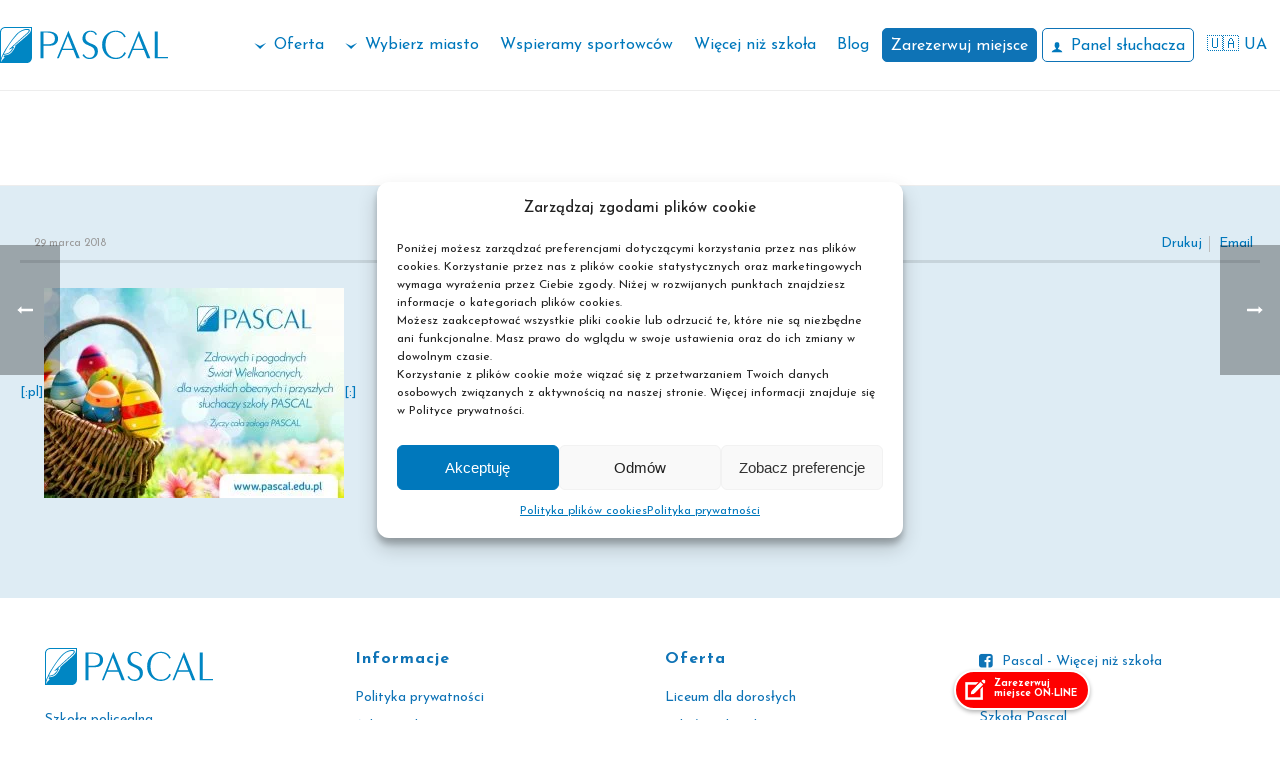

--- FILE ---
content_type: text/html; charset=UTF-8
request_url: https://pascal.edu.pl/aktualnosci-lista/wesolych-swiat-3/
body_size: 32433
content:
<!DOCTYPE html>
<html lang="pl-PL" >
<head>
		<meta charset="UTF-8" /><meta name="viewport" content="width=device-width, initial-scale=1.0, minimum-scale=1.0, maximum-scale=1.0, user-scalable=0" /><meta http-equiv="X-UA-Compatible" content="IE=edge,chrome=1" /><meta name="format-detection" content="telephone=no"><script type="text/javascript">var ajaxurl = "https://pascal.edu.pl/wp-admin/admin-ajax.php";</script><meta name='robots' content='index, follow, max-snippet:-1, max-image-preview:large, max-video-preview:-1' />
	<style>img:is([sizes="auto" i], [sizes^="auto," i]) { contain-intrinsic-size: 3000px 1500px }</style>
	
<!-- Google Tag Manager for WordPress by gtm4wp.com -->
<script data-cfasync="false" data-pagespeed-no-defer>
	var gtm4wp_datalayer_name = "dataLayer";
	var dataLayer = dataLayer || [];
</script>
<!-- End Google Tag Manager for WordPress by gtm4wp.com -->
		<style id="critical-path-css" type="text/css">
			body,html{width:100%;height:100%;margin:0;padding:0}.page-preloader{top:0;left:0;z-index:999;position:fixed;height:100%;width:100%;text-align:center}.preloader-preview-area{animation-delay:-.2s;top:50%;-ms-transform:translateY(100%);transform:translateY(100%);margin-top:10px;max-height:calc(50% - 20px);opacity:1;width:100%;text-align:center;position:absolute}.preloader-logo{max-width:90%;top:50%;-ms-transform:translateY(-100%);transform:translateY(-100%);margin:-10px auto 0 auto;max-height:calc(50% - 20px);opacity:1;position:relative}.ball-pulse>div{width:15px;height:15px;border-radius:100%;margin:2px;animation-fill-mode:both;display:inline-block;animation:ball-pulse .75s infinite cubic-bezier(.2,.68,.18,1.08)}.ball-pulse>div:nth-child(1){animation-delay:-.36s}.ball-pulse>div:nth-child(2){animation-delay:-.24s}.ball-pulse>div:nth-child(3){animation-delay:-.12s}@keyframes ball-pulse{0%{transform:scale(1);opacity:1}45%{transform:scale(.1);opacity:.7}80%{transform:scale(1);opacity:1}}.ball-clip-rotate-pulse{position:relative;-ms-transform:translateY(-15px) translateX(-10px);transform:translateY(-15px) translateX(-10px);display:inline-block}.ball-clip-rotate-pulse>div{animation-fill-mode:both;position:absolute;top:0;left:0;border-radius:100%}.ball-clip-rotate-pulse>div:first-child{height:36px;width:36px;top:7px;left:-7px;animation:ball-clip-rotate-pulse-scale 1s 0s cubic-bezier(.09,.57,.49,.9) infinite}.ball-clip-rotate-pulse>div:last-child{position:absolute;width:50px;height:50px;left:-16px;top:-2px;background:0 0;border:2px solid;animation:ball-clip-rotate-pulse-rotate 1s 0s cubic-bezier(.09,.57,.49,.9) infinite;animation-duration:1s}@keyframes ball-clip-rotate-pulse-rotate{0%{transform:rotate(0) scale(1)}50%{transform:rotate(180deg) scale(.6)}100%{transform:rotate(360deg) scale(1)}}@keyframes ball-clip-rotate-pulse-scale{30%{transform:scale(.3)}100%{transform:scale(1)}}@keyframes square-spin{25%{transform:perspective(100px) rotateX(180deg) rotateY(0)}50%{transform:perspective(100px) rotateX(180deg) rotateY(180deg)}75%{transform:perspective(100px) rotateX(0) rotateY(180deg)}100%{transform:perspective(100px) rotateX(0) rotateY(0)}}.square-spin{display:inline-block}.square-spin>div{animation-fill-mode:both;width:50px;height:50px;animation:square-spin 3s 0s cubic-bezier(.09,.57,.49,.9) infinite}.cube-transition{position:relative;-ms-transform:translate(-25px,-25px);transform:translate(-25px,-25px);display:inline-block}.cube-transition>div{animation-fill-mode:both;width:15px;height:15px;position:absolute;top:-5px;left:-5px;animation:cube-transition 1.6s 0s infinite ease-in-out}.cube-transition>div:last-child{animation-delay:-.8s}@keyframes cube-transition{25%{transform:translateX(50px) scale(.5) rotate(-90deg)}50%{transform:translate(50px,50px) rotate(-180deg)}75%{transform:translateY(50px) scale(.5) rotate(-270deg)}100%{transform:rotate(-360deg)}}.ball-scale>div{border-radius:100%;margin:2px;animation-fill-mode:both;display:inline-block;height:60px;width:60px;animation:ball-scale 1s 0s ease-in-out infinite}@keyframes ball-scale{0%{transform:scale(0)}100%{transform:scale(1);opacity:0}}.line-scale>div{animation-fill-mode:both;display:inline-block;width:5px;height:50px;border-radius:2px;margin:2px}.line-scale>div:nth-child(1){animation:line-scale 1s -.5s infinite cubic-bezier(.2,.68,.18,1.08)}.line-scale>div:nth-child(2){animation:line-scale 1s -.4s infinite cubic-bezier(.2,.68,.18,1.08)}.line-scale>div:nth-child(3){animation:line-scale 1s -.3s infinite cubic-bezier(.2,.68,.18,1.08)}.line-scale>div:nth-child(4){animation:line-scale 1s -.2s infinite cubic-bezier(.2,.68,.18,1.08)}.line-scale>div:nth-child(5){animation:line-scale 1s -.1s infinite cubic-bezier(.2,.68,.18,1.08)}@keyframes line-scale{0%{transform:scaley(1)}50%{transform:scaley(.4)}100%{transform:scaley(1)}}.ball-scale-multiple{position:relative;-ms-transform:translateY(30px);transform:translateY(30px);display:inline-block}.ball-scale-multiple>div{border-radius:100%;animation-fill-mode:both;margin:2px;position:absolute;left:-30px;top:0;opacity:0;margin:0;width:50px;height:50px;animation:ball-scale-multiple 1s 0s linear infinite}.ball-scale-multiple>div:nth-child(2){animation-delay:-.2s}.ball-scale-multiple>div:nth-child(3){animation-delay:-.2s}@keyframes ball-scale-multiple{0%{transform:scale(0);opacity:0}5%{opacity:1}100%{transform:scale(1);opacity:0}}.ball-pulse-sync{display:inline-block}.ball-pulse-sync>div{width:15px;height:15px;border-radius:100%;margin:2px;animation-fill-mode:both;display:inline-block}.ball-pulse-sync>div:nth-child(1){animation:ball-pulse-sync .6s -.21s infinite ease-in-out}.ball-pulse-sync>div:nth-child(2){animation:ball-pulse-sync .6s -.14s infinite ease-in-out}.ball-pulse-sync>div:nth-child(3){animation:ball-pulse-sync .6s -70ms infinite ease-in-out}@keyframes ball-pulse-sync{33%{transform:translateY(10px)}66%{transform:translateY(-10px)}100%{transform:translateY(0)}}.transparent-circle{display:inline-block;border-top:.5em solid rgba(255,255,255,.2);border-right:.5em solid rgba(255,255,255,.2);border-bottom:.5em solid rgba(255,255,255,.2);border-left:.5em solid #fff;transform:translateZ(0);animation:transparent-circle 1.1s infinite linear;width:50px;height:50px;border-radius:50%}.transparent-circle:after{border-radius:50%;width:10em;height:10em}@keyframes transparent-circle{0%{transform:rotate(0)}100%{transform:rotate(360deg)}}.ball-spin-fade-loader{position:relative;top:-10px;left:-10px;display:inline-block}.ball-spin-fade-loader>div{width:15px;height:15px;border-radius:100%;margin:2px;animation-fill-mode:both;position:absolute;animation:ball-spin-fade-loader 1s infinite linear}.ball-spin-fade-loader>div:nth-child(1){top:25px;left:0;animation-delay:-.84s;-webkit-animation-delay:-.84s}.ball-spin-fade-loader>div:nth-child(2){top:17.05px;left:17.05px;animation-delay:-.72s;-webkit-animation-delay:-.72s}.ball-spin-fade-loader>div:nth-child(3){top:0;left:25px;animation-delay:-.6s;-webkit-animation-delay:-.6s}.ball-spin-fade-loader>div:nth-child(4){top:-17.05px;left:17.05px;animation-delay:-.48s;-webkit-animation-delay:-.48s}.ball-spin-fade-loader>div:nth-child(5){top:-25px;left:0;animation-delay:-.36s;-webkit-animation-delay:-.36s}.ball-spin-fade-loader>div:nth-child(6){top:-17.05px;left:-17.05px;animation-delay:-.24s;-webkit-animation-delay:-.24s}.ball-spin-fade-loader>div:nth-child(7){top:0;left:-25px;animation-delay:-.12s;-webkit-animation-delay:-.12s}.ball-spin-fade-loader>div:nth-child(8){top:17.05px;left:-17.05px;animation-delay:0s;-webkit-animation-delay:0s}@keyframes ball-spin-fade-loader{50%{opacity:.3;transform:scale(.4)}100%{opacity:1;transform:scale(1)}}		</style>

		
<!-- The SEO Framework: stworzone przez Sybre Waaijer -->
<meta name="robots" content="max-snippet:-1,max-image-preview:standard,max-video-preview:-1" />
<link rel="canonical" href="https://pascal.edu.pl/aktualnosci-lista/wesolych-swiat-3/" />
<meta name="description" content="[:pl][:]&#8230;" />
<meta property="og:type" content="article" />
<meta property="og:locale" content="pl_PL" />
<meta property="og:site_name" content="Pascal" />
<meta property="og:title" content="[:pl]WESOŁYCH ŚWIĄT![:]" />
<meta property="og:description" content="[:pl][:]&#8230;" />
<meta property="og:url" content="https://pascal.edu.pl/aktualnosci-lista/wesolych-swiat-3/" />
<meta property="og:image" content="https://pascal.edu.pl/wp-content/uploads/bydgoszcz/2018/03/zyczenia_wielkanocne_2016_-12-1-300x210.jpg" />
<meta property="article:published_time" content="2018-03-29T11:20:53+00:00" />
<meta property="article:modified_time" content="2018-03-29T11:20:53+00:00" />
<meta property="article:author" content="https://www.facebook.com/ECKPascal" />
<meta property="article:publisher" content="https://www.facebook.com/ECKPascal" />
<meta name="twitter:card" content="summary_large_image" />
<meta name="twitter:title" content="[:pl]WESOŁYCH ŚWIĄT![:]" />
<meta name="twitter:description" content="[:pl][:]&#8230;" />
<meta name="twitter:image" content="https://pascal.edu.pl/wp-content/uploads/bydgoszcz/2018/03/zyczenia_wielkanocne_2016_-12-1-300x210.jpg" />
<script type="application/ld+json">{"@context":"https://schema.org","@graph":[{"@type":"WebSite","@id":"https://pascal.edu.pl/#/schema/WebSite","url":"https://pascal.edu.pl/","name":"Pascal","description":"Bezpłatne szkoły policealne i liceum ogólnokształcące dla dorosłych[:ua]Szkoły policealne i Liceum ogólnokształcące dla dorosłych[:en]Szkoły policealne i Liceum ogólnokształcące dla dorosłych","inLanguage":"pl-PL","potentialAction":{"@type":"SearchAction","target":{"@type":"EntryPoint","urlTemplate":"https://pascal.edu.pl/search/{search_term_string}/"},"query-input":"required name=search_term_string"},"publisher":{"@type":"Organization","@id":"https://pascal.edu.pl/#/schema/Organization","name":"Pascal","url":"https://pascal.edu.pl/"}},{"@type":"WebPage","@id":"https://pascal.edu.pl/aktualnosci-lista/wesolych-swiat-3/","url":"https://pascal.edu.pl/aktualnosci-lista/wesolych-swiat-3/","name":"[:pl]WESOŁYCH ŚWIĄT![:] &#x2d; Pascal","description":"[:pl][:]&#8230;","inLanguage":"pl-PL","isPartOf":{"@id":"https://pascal.edu.pl/#/schema/WebSite"},"breadcrumb":{"@type":"BreadcrumbList","@id":"https://pascal.edu.pl/#/schema/BreadcrumbList","itemListElement":[{"@type":"ListItem","position":1,"item":"https://pascal.edu.pl/","name":"Pascal"},{"@type":"ListItem","position":2,"item":"https://pascal.edu.pl/aktualnosci-lista/","name":"Archiwa: News"},{"@type":"ListItem","position":3,"name":"[:pl]WESOŁYCH ŚWIĄT![:]"}]},"potentialAction":{"@type":"ReadAction","target":"https://pascal.edu.pl/aktualnosci-lista/wesolych-swiat-3/"},"datePublished":"2018-03-29T11:20:53+00:00","dateModified":"2018-03-29T11:20:53+00:00"}]}</script>
<!-- / The SEO Framework: stworzone przez Sybre Waaijer | 10.50ms meta | 2.03ms boot -->


	<!-- This site is optimized with the Yoast SEO plugin v25.0 - https://yoast.com/wordpress/plugins/seo/ -->
	<title>[:pl]WESOŁYCH ŚWIĄT![:] | Pascal</title>
	<link rel="canonical" href="https://pascal.edu.pl/aktualnosci-lista/wesolych-swiat-3/" />
	<meta property="og:locale" content="pl_PL" />
	<meta property="og:type" content="article" />
	<meta property="og:title" content="[:pl]WESOŁYCH ŚWIĄT![:] | Pascal" />
	<meta property="og:description" content="[:pl][:]" />
	<meta property="og:url" content="https://pascal.edu.pl/aktualnosci-lista/wesolych-swiat-3/" />
	<meta property="og:site_name" content="Pascal" />
	<meta property="article:publisher" content="https://www.facebook.com/ECKPascal" />
	<meta property="og:image" content="https://pascal.edu.pl/wp-content/uploads/bydgoszcz/2018/03/zyczenia_wielkanocne_2016_-12-1.jpg" />
	<meta property="og:image:width" content="1000" />
	<meta property="og:image:height" content="700" />
	<meta property="og:image:type" content="image/jpeg" />
	<script type="application/ld+json" class="yoast-schema-graph">{"@context":"https://schema.org","@graph":[{"@type":"WebPage","@id":"https://pascal.edu.pl/aktualnosci-lista/wesolych-swiat-3/","url":"https://pascal.edu.pl/aktualnosci-lista/wesolych-swiat-3/","name":"[:pl]WESOŁYCH ŚWIĄT![:] | Pascal","isPartOf":{"@id":"https://pascal.edu.pl/#website"},"primaryImageOfPage":{"@id":"https://pascal.edu.pl/aktualnosci-lista/wesolych-swiat-3/#primaryimage"},"image":{"@id":"https://pascal.edu.pl/aktualnosci-lista/wesolych-swiat-3/#primaryimage"},"thumbnailUrl":"https://pascal.edu.pl/wp-content/uploads/bydgoszcz/2018/03/zyczenia_wielkanocne_2016_-12-1-300x210.jpg","datePublished":"2018-03-29T11:20:53+00:00","breadcrumb":{"@id":"https://pascal.edu.pl/aktualnosci-lista/wesolych-swiat-3/#breadcrumb"},"inLanguage":"pl-PL","potentialAction":[{"@type":"ReadAction","target":["https://pascal.edu.pl/aktualnosci-lista/wesolych-swiat-3/"]}]},{"@type":"ImageObject","inLanguage":"pl-PL","@id":"https://pascal.edu.pl/aktualnosci-lista/wesolych-swiat-3/#primaryimage","url":"https://pascal.edu.pl/wp-content/uploads/bydgoszcz/2018/03/zyczenia_wielkanocne_2016_-12-1.jpg","contentUrl":"https://pascal.edu.pl/wp-content/uploads/bydgoszcz/2018/03/zyczenia_wielkanocne_2016_-12-1.jpg","width":1000,"height":700},{"@type":"BreadcrumbList","@id":"https://pascal.edu.pl/aktualnosci-lista/wesolych-swiat-3/#breadcrumb","itemListElement":[{"@type":"ListItem","position":1,"name":"Strona główna","item":"https://pascal.edu.pl/"},{"@type":"ListItem","position":2,"name":"News","item":"https://pascal.edu.pl/aktualnosci-lista/"},{"@type":"ListItem","position":3,"name":"[:pl]WESOŁYCH ŚWIĄT![:]"}]},{"@type":"WebSite","@id":"https://pascal.edu.pl/#website","url":"https://pascal.edu.pl/","name":"Pascal","description":"Bezpłatne szkoły policealne i liceum ogólnokształcące dla dorosłych[:ua]Szkoły policealne i Liceum ogólnokształcące dla dorosłych[:en]Szkoły policealne i Liceum ogólnokształcące dla dorosłych","publisher":{"@id":"https://pascal.edu.pl/#organization"},"potentialAction":[{"@type":"SearchAction","target":{"@type":"EntryPoint","urlTemplate":"https://pascal.edu.pl/?s={search_term_string}"},"query-input":{"@type":"PropertyValueSpecification","valueRequired":true,"valueName":"search_term_string"}}],"inLanguage":"pl-PL"},{"@type":"Organization","@id":"https://pascal.edu.pl/#organization","name":"Pascal","url":"https://pascal.edu.pl/","logo":{"@type":"ImageObject","inLanguage":"pl-PL","@id":"https://pascal.edu.pl/#/schema/logo/image/","url":"https://pascal.edu.pl/wp-content/uploads/2025/04/logo-niebieskie.png","contentUrl":"https://pascal.edu.pl/wp-content/uploads/2025/04/logo-niebieskie.png","width":1492,"height":328,"caption":"Pascal"},"image":{"@id":"https://pascal.edu.pl/#/schema/logo/image/"},"sameAs":["https://www.facebook.com/ECKPascal"]}]}</script>
	<!-- / Yoast SEO plugin. -->


<link rel="alternate" type="application/rss+xml" title="Pascal &raquo; Kanał z wpisami" href="https://pascal.edu.pl/feed/" />
<link rel="alternate" type="application/rss+xml" title="Pascal &raquo; Kanał z komentarzami" href="https://pascal.edu.pl/comments/feed/" />

<link rel="shortcut icon" href="https://pascal.edu.pl/wp-content/uploads/2023/08/favicon.ico"  />
<script type="text/javascript">window.abb = {};php = {};window.PHP = {};PHP.ajax = "https://pascal.edu.pl/wp-admin/admin-ajax.php";PHP.wp_p_id = "32891";var mk_header_parallax, mk_banner_parallax, mk_page_parallax, mk_footer_parallax, mk_body_parallax;var mk_images_dir = "https://pascal.edu.pl/wp-content/themes/jupiter/assets/images",mk_theme_js_path = "https://pascal.edu.pl/wp-content/themes/jupiter/assets/js",mk_theme_dir = "https://pascal.edu.pl/wp-content/themes/jupiter",mk_captcha_placeholder = "Enter Captcha",mk_captcha_invalid_txt = "Invalid. Try again.",mk_captcha_correct_txt = "Captcha correct.",mk_responsive_nav_width = 1220,mk_vertical_header_back = "Back",mk_vertical_header_anim = "1",mk_check_rtl = true,mk_grid_width = 1300,mk_ajax_search_option = "disable",mk_preloader_bg_color = "#ffffff",mk_accent_color = "#0078bc",mk_go_to_top =  "false",mk_smooth_scroll =  "false",mk_preloader_bar_color = "#0078bc",mk_preloader_logo = "https://pascal.edu.pl/wp-content/uploads/logo-pascal-niebieskie.svg";var mk_header_parallax = false,mk_banner_parallax = false,mk_footer_parallax = false,mk_body_parallax = false,mk_no_more_posts = "No More Posts",mk_typekit_id   = "",mk_google_fonts = ["Josefin Sans:100italic,200italic,300italic,400italic,500italic,600italic,700italic,800italic,900italic,100,200,300,400,500,600,700,800,900:latin-ext","Lato:100italic,200italic,300italic,400italic,500italic,600italic,700italic,800italic,900italic,100,200,300,400,500,600,700,800,900:latin-ext"],mk_global_lazyload = true;</script><link rel='stylesheet' id='wp-block-library-css' href='https://pascal.edu.pl/wp-includes/css/dist/block-library/style.min.css?ver=6.7.4' type='text/css' media='all' />
<style id='wp-block-library-theme-inline-css' type='text/css'>
.wp-block-audio :where(figcaption){color:#555;font-size:13px;text-align:center}.is-dark-theme .wp-block-audio :where(figcaption){color:#ffffffa6}.wp-block-audio{margin:0 0 1em}.wp-block-code{border:1px solid #ccc;border-radius:4px;font-family:Menlo,Consolas,monaco,monospace;padding:.8em 1em}.wp-block-embed :where(figcaption){color:#555;font-size:13px;text-align:center}.is-dark-theme .wp-block-embed :where(figcaption){color:#ffffffa6}.wp-block-embed{margin:0 0 1em}.blocks-gallery-caption{color:#555;font-size:13px;text-align:center}.is-dark-theme .blocks-gallery-caption{color:#ffffffa6}:root :where(.wp-block-image figcaption){color:#555;font-size:13px;text-align:center}.is-dark-theme :root :where(.wp-block-image figcaption){color:#ffffffa6}.wp-block-image{margin:0 0 1em}.wp-block-pullquote{border-bottom:4px solid;border-top:4px solid;color:currentColor;margin-bottom:1.75em}.wp-block-pullquote cite,.wp-block-pullquote footer,.wp-block-pullquote__citation{color:currentColor;font-size:.8125em;font-style:normal;text-transform:uppercase}.wp-block-quote{border-left:.25em solid;margin:0 0 1.75em;padding-left:1em}.wp-block-quote cite,.wp-block-quote footer{color:currentColor;font-size:.8125em;font-style:normal;position:relative}.wp-block-quote:where(.has-text-align-right){border-left:none;border-right:.25em solid;padding-left:0;padding-right:1em}.wp-block-quote:where(.has-text-align-center){border:none;padding-left:0}.wp-block-quote.is-large,.wp-block-quote.is-style-large,.wp-block-quote:where(.is-style-plain){border:none}.wp-block-search .wp-block-search__label{font-weight:700}.wp-block-search__button{border:1px solid #ccc;padding:.375em .625em}:where(.wp-block-group.has-background){padding:1.25em 2.375em}.wp-block-separator.has-css-opacity{opacity:.4}.wp-block-separator{border:none;border-bottom:2px solid;margin-left:auto;margin-right:auto}.wp-block-separator.has-alpha-channel-opacity{opacity:1}.wp-block-separator:not(.is-style-wide):not(.is-style-dots){width:100px}.wp-block-separator.has-background:not(.is-style-dots){border-bottom:none;height:1px}.wp-block-separator.has-background:not(.is-style-wide):not(.is-style-dots){height:2px}.wp-block-table{margin:0 0 1em}.wp-block-table td,.wp-block-table th{word-break:normal}.wp-block-table :where(figcaption){color:#555;font-size:13px;text-align:center}.is-dark-theme .wp-block-table :where(figcaption){color:#ffffffa6}.wp-block-video :where(figcaption){color:#555;font-size:13px;text-align:center}.is-dark-theme .wp-block-video :where(figcaption){color:#ffffffa6}.wp-block-video{margin:0 0 1em}:root :where(.wp-block-template-part.has-background){margin-bottom:0;margin-top:0;padding:1.25em 2.375em}
</style>
<style id='classic-theme-styles-inline-css' type='text/css'>
/*! This file is auto-generated */
.wp-block-button__link{color:#fff;background-color:#32373c;border-radius:9999px;box-shadow:none;text-decoration:none;padding:calc(.667em + 2px) calc(1.333em + 2px);font-size:1.125em}.wp-block-file__button{background:#32373c;color:#fff;text-decoration:none}
</style>
<style id='global-styles-inline-css' type='text/css'>
:root{--wp--preset--aspect-ratio--square: 1;--wp--preset--aspect-ratio--4-3: 4/3;--wp--preset--aspect-ratio--3-4: 3/4;--wp--preset--aspect-ratio--3-2: 3/2;--wp--preset--aspect-ratio--2-3: 2/3;--wp--preset--aspect-ratio--16-9: 16/9;--wp--preset--aspect-ratio--9-16: 9/16;--wp--preset--color--black: #000000;--wp--preset--color--cyan-bluish-gray: #abb8c3;--wp--preset--color--white: #ffffff;--wp--preset--color--pale-pink: #f78da7;--wp--preset--color--vivid-red: #cf2e2e;--wp--preset--color--luminous-vivid-orange: #ff6900;--wp--preset--color--luminous-vivid-amber: #fcb900;--wp--preset--color--light-green-cyan: #7bdcb5;--wp--preset--color--vivid-green-cyan: #00d084;--wp--preset--color--pale-cyan-blue: #8ed1fc;--wp--preset--color--vivid-cyan-blue: #0693e3;--wp--preset--color--vivid-purple: #9b51e0;--wp--preset--gradient--vivid-cyan-blue-to-vivid-purple: linear-gradient(135deg,rgba(6,147,227,1) 0%,rgb(155,81,224) 100%);--wp--preset--gradient--light-green-cyan-to-vivid-green-cyan: linear-gradient(135deg,rgb(122,220,180) 0%,rgb(0,208,130) 100%);--wp--preset--gradient--luminous-vivid-amber-to-luminous-vivid-orange: linear-gradient(135deg,rgba(252,185,0,1) 0%,rgba(255,105,0,1) 100%);--wp--preset--gradient--luminous-vivid-orange-to-vivid-red: linear-gradient(135deg,rgba(255,105,0,1) 0%,rgb(207,46,46) 100%);--wp--preset--gradient--very-light-gray-to-cyan-bluish-gray: linear-gradient(135deg,rgb(238,238,238) 0%,rgb(169,184,195) 100%);--wp--preset--gradient--cool-to-warm-spectrum: linear-gradient(135deg,rgb(74,234,220) 0%,rgb(151,120,209) 20%,rgb(207,42,186) 40%,rgb(238,44,130) 60%,rgb(251,105,98) 80%,rgb(254,248,76) 100%);--wp--preset--gradient--blush-light-purple: linear-gradient(135deg,rgb(255,206,236) 0%,rgb(152,150,240) 100%);--wp--preset--gradient--blush-bordeaux: linear-gradient(135deg,rgb(254,205,165) 0%,rgb(254,45,45) 50%,rgb(107,0,62) 100%);--wp--preset--gradient--luminous-dusk: linear-gradient(135deg,rgb(255,203,112) 0%,rgb(199,81,192) 50%,rgb(65,88,208) 100%);--wp--preset--gradient--pale-ocean: linear-gradient(135deg,rgb(255,245,203) 0%,rgb(182,227,212) 50%,rgb(51,167,181) 100%);--wp--preset--gradient--electric-grass: linear-gradient(135deg,rgb(202,248,128) 0%,rgb(113,206,126) 100%);--wp--preset--gradient--midnight: linear-gradient(135deg,rgb(2,3,129) 0%,rgb(40,116,252) 100%);--wp--preset--font-size--small: 13px;--wp--preset--font-size--medium: 20px;--wp--preset--font-size--large: 36px;--wp--preset--font-size--x-large: 42px;--wp--preset--spacing--20: 0.44rem;--wp--preset--spacing--30: 0.67rem;--wp--preset--spacing--40: 1rem;--wp--preset--spacing--50: 1.5rem;--wp--preset--spacing--60: 2.25rem;--wp--preset--spacing--70: 3.38rem;--wp--preset--spacing--80: 5.06rem;--wp--preset--shadow--natural: 6px 6px 9px rgba(0, 0, 0, 0.2);--wp--preset--shadow--deep: 12px 12px 50px rgba(0, 0, 0, 0.4);--wp--preset--shadow--sharp: 6px 6px 0px rgba(0, 0, 0, 0.2);--wp--preset--shadow--outlined: 6px 6px 0px -3px rgba(255, 255, 255, 1), 6px 6px rgba(0, 0, 0, 1);--wp--preset--shadow--crisp: 6px 6px 0px rgba(0, 0, 0, 1);}:where(.is-layout-flex){gap: 0.5em;}:where(.is-layout-grid){gap: 0.5em;}body .is-layout-flex{display: flex;}.is-layout-flex{flex-wrap: wrap;align-items: center;}.is-layout-flex > :is(*, div){margin: 0;}body .is-layout-grid{display: grid;}.is-layout-grid > :is(*, div){margin: 0;}:where(.wp-block-columns.is-layout-flex){gap: 2em;}:where(.wp-block-columns.is-layout-grid){gap: 2em;}:where(.wp-block-post-template.is-layout-flex){gap: 1.25em;}:where(.wp-block-post-template.is-layout-grid){gap: 1.25em;}.has-black-color{color: var(--wp--preset--color--black) !important;}.has-cyan-bluish-gray-color{color: var(--wp--preset--color--cyan-bluish-gray) !important;}.has-white-color{color: var(--wp--preset--color--white) !important;}.has-pale-pink-color{color: var(--wp--preset--color--pale-pink) !important;}.has-vivid-red-color{color: var(--wp--preset--color--vivid-red) !important;}.has-luminous-vivid-orange-color{color: var(--wp--preset--color--luminous-vivid-orange) !important;}.has-luminous-vivid-amber-color{color: var(--wp--preset--color--luminous-vivid-amber) !important;}.has-light-green-cyan-color{color: var(--wp--preset--color--light-green-cyan) !important;}.has-vivid-green-cyan-color{color: var(--wp--preset--color--vivid-green-cyan) !important;}.has-pale-cyan-blue-color{color: var(--wp--preset--color--pale-cyan-blue) !important;}.has-vivid-cyan-blue-color{color: var(--wp--preset--color--vivid-cyan-blue) !important;}.has-vivid-purple-color{color: var(--wp--preset--color--vivid-purple) !important;}.has-black-background-color{background-color: var(--wp--preset--color--black) !important;}.has-cyan-bluish-gray-background-color{background-color: var(--wp--preset--color--cyan-bluish-gray) !important;}.has-white-background-color{background-color: var(--wp--preset--color--white) !important;}.has-pale-pink-background-color{background-color: var(--wp--preset--color--pale-pink) !important;}.has-vivid-red-background-color{background-color: var(--wp--preset--color--vivid-red) !important;}.has-luminous-vivid-orange-background-color{background-color: var(--wp--preset--color--luminous-vivid-orange) !important;}.has-luminous-vivid-amber-background-color{background-color: var(--wp--preset--color--luminous-vivid-amber) !important;}.has-light-green-cyan-background-color{background-color: var(--wp--preset--color--light-green-cyan) !important;}.has-vivid-green-cyan-background-color{background-color: var(--wp--preset--color--vivid-green-cyan) !important;}.has-pale-cyan-blue-background-color{background-color: var(--wp--preset--color--pale-cyan-blue) !important;}.has-vivid-cyan-blue-background-color{background-color: var(--wp--preset--color--vivid-cyan-blue) !important;}.has-vivid-purple-background-color{background-color: var(--wp--preset--color--vivid-purple) !important;}.has-black-border-color{border-color: var(--wp--preset--color--black) !important;}.has-cyan-bluish-gray-border-color{border-color: var(--wp--preset--color--cyan-bluish-gray) !important;}.has-white-border-color{border-color: var(--wp--preset--color--white) !important;}.has-pale-pink-border-color{border-color: var(--wp--preset--color--pale-pink) !important;}.has-vivid-red-border-color{border-color: var(--wp--preset--color--vivid-red) !important;}.has-luminous-vivid-orange-border-color{border-color: var(--wp--preset--color--luminous-vivid-orange) !important;}.has-luminous-vivid-amber-border-color{border-color: var(--wp--preset--color--luminous-vivid-amber) !important;}.has-light-green-cyan-border-color{border-color: var(--wp--preset--color--light-green-cyan) !important;}.has-vivid-green-cyan-border-color{border-color: var(--wp--preset--color--vivid-green-cyan) !important;}.has-pale-cyan-blue-border-color{border-color: var(--wp--preset--color--pale-cyan-blue) !important;}.has-vivid-cyan-blue-border-color{border-color: var(--wp--preset--color--vivid-cyan-blue) !important;}.has-vivid-purple-border-color{border-color: var(--wp--preset--color--vivid-purple) !important;}.has-vivid-cyan-blue-to-vivid-purple-gradient-background{background: var(--wp--preset--gradient--vivid-cyan-blue-to-vivid-purple) !important;}.has-light-green-cyan-to-vivid-green-cyan-gradient-background{background: var(--wp--preset--gradient--light-green-cyan-to-vivid-green-cyan) !important;}.has-luminous-vivid-amber-to-luminous-vivid-orange-gradient-background{background: var(--wp--preset--gradient--luminous-vivid-amber-to-luminous-vivid-orange) !important;}.has-luminous-vivid-orange-to-vivid-red-gradient-background{background: var(--wp--preset--gradient--luminous-vivid-orange-to-vivid-red) !important;}.has-very-light-gray-to-cyan-bluish-gray-gradient-background{background: var(--wp--preset--gradient--very-light-gray-to-cyan-bluish-gray) !important;}.has-cool-to-warm-spectrum-gradient-background{background: var(--wp--preset--gradient--cool-to-warm-spectrum) !important;}.has-blush-light-purple-gradient-background{background: var(--wp--preset--gradient--blush-light-purple) !important;}.has-blush-bordeaux-gradient-background{background: var(--wp--preset--gradient--blush-bordeaux) !important;}.has-luminous-dusk-gradient-background{background: var(--wp--preset--gradient--luminous-dusk) !important;}.has-pale-ocean-gradient-background{background: var(--wp--preset--gradient--pale-ocean) !important;}.has-electric-grass-gradient-background{background: var(--wp--preset--gradient--electric-grass) !important;}.has-midnight-gradient-background{background: var(--wp--preset--gradient--midnight) !important;}.has-small-font-size{font-size: var(--wp--preset--font-size--small) !important;}.has-medium-font-size{font-size: var(--wp--preset--font-size--medium) !important;}.has-large-font-size{font-size: var(--wp--preset--font-size--large) !important;}.has-x-large-font-size{font-size: var(--wp--preset--font-size--x-large) !important;}
:where(.wp-block-post-template.is-layout-flex){gap: 1.25em;}:where(.wp-block-post-template.is-layout-grid){gap: 1.25em;}
:where(.wp-block-columns.is-layout-flex){gap: 2em;}:where(.wp-block-columns.is-layout-grid){gap: 2em;}
:root :where(.wp-block-pullquote){font-size: 1.5em;line-height: 1.6;}
</style>
<link rel='stylesheet' id='cmplz-general-css' href='https://pascal.edu.pl/wp-content/plugins/complianz-gdpr/assets/css/cookieblocker.min.css?ver=1742887841' type='text/css' media='all' />
<link rel='stylesheet' id='theme-styles-css' href='https://pascal.edu.pl/wp-content/themes/jupiter/assets/stylesheet/min/full-styles.6.9.0.css?ver=1622066400' type='text/css' media='all' />
<style id='theme-styles-inline-css' type='text/css'>

			#wpadminbar {
				-webkit-backface-visibility: hidden;
				backface-visibility: hidden;
				-webkit-perspective: 1000;
				-ms-perspective: 1000;
				perspective: 1000;
				-webkit-transform: translateZ(0px);
				-ms-transform: translateZ(0px);
				transform: translateZ(0px);
			}
			@media screen and (max-width: 600px) {
				#wpadminbar {
					position: fixed !important;
				}
			}
		
body { background-color:#fff; } .hb-custom-header #mk-page-introduce, .mk-header { background-color:#0087c9;background-repeat:no-repeat;background-position:center center; } .hb-custom-header > div, .mk-header-bg { background-color:#ffffff;background-repeat:no-repeat;background-size:cover;-webkit-background-size:cover;-moz-background-size:cover; } .mk-classic-nav-bg { background-color:#ffffff;background-repeat:no-repeat;background-size:cover;-webkit-background-size:cover;-moz-background-size:cover; } .master-holder-bg { background-color:#deecf4; } #mk-footer { background-color:#ffffff; } #mk-boxed-layout { -webkit-box-shadow:0 0 0px rgba(0, 0, 0, 0); -moz-box-shadow:0 0 0px rgba(0, 0, 0, 0); box-shadow:0 0 0px rgba(0, 0, 0, 0); } .mk-news-tab .mk-tabs-tabs .is-active a, .mk-fancy-title.pattern-style span, .mk-fancy-title.pattern-style.color-gradient span:after, .page-bg-color { background-color:#deecf4; } .page-title { font-size:20px; color:#ffffff; text-transform:uppercase; font-weight:inherit; letter-spacing:2px; } .page-subtitle { font-size:14px; line-height:100%; color:#ceeaff; font-size:14px; text-transform:none; } .mk-header { border-bottom:1px solid #ededed; } .header-style-1 .mk-header-padding-wrapper, .header-style-2 .mk-header-padding-wrapper, .header-style-3 .mk-header-padding-wrapper { padding-top:91px; } .mk-process-steps[max-width~="950px"] ul::before { display:none !important; } .mk-process-steps[max-width~="950px"] li { margin-bottom:30px !important; width:100% !important; text-align:center; } .mk-event-countdown-ul[max-width~="750px"] li { width:90%; display:block; margin:0 auto 15px; } body { font-family:HelveticaNeue-Light, Helvetica Neue Light, Helvetica Neue, sans-serif } body { font-family:Josefin Sans } .mk-edge-title, .edge-title, .mk-edge-desc, .edge-desc, #mk-footer-navigation ul li a, .mk-footer-copyright { font-family:Lato } @font-face { font-family:'star'; src:url('https://pascal.edu.pl/wp-content/themes/jupiter/assets/stylesheet/fonts/star/font.eot'); src:url('https://pascal.edu.pl/wp-content/themes/jupiter/assets/stylesheet/fonts/star/font.eot?#iefix') format('embedded-opentype'), url('https://pascal.edu.pl/wp-content/themes/jupiter/assets/stylesheet/fonts/star/font.woff') format('woff'), url('https://pascal.edu.pl/wp-content/themes/jupiter/assets/stylesheet/fonts/star/font.ttf') format('truetype'), url('https://pascal.edu.pl/wp-content/themes/jupiter/assets/stylesheet/fonts/star/font.svg#star') format('svg'); font-weight:normal; font-style:normal; } @font-face { font-family:'WooCommerce'; src:url('https://pascal.edu.pl/wp-content/themes/jupiter/assets/stylesheet/fonts/woocommerce/font.eot'); src:url('https://pascal.edu.pl/wp-content/themes/jupiter/assets/stylesheet/fonts/woocommerce/font.eot?#iefix') format('embedded-opentype'), url('https://pascal.edu.pl/wp-content/themes/jupiter/assets/stylesheet/fonts/woocommerce/font.woff') format('woff'), url('https://pascal.edu.pl/wp-content/themes/jupiter/assets/stylesheet/fonts/woocommerce/font.ttf') format('truetype'), url('https://pascal.edu.pl/wp-content/themes/jupiter/assets/stylesheet/fonts/woocommerce/font.svg#WooCommerce') format('svg'); font-weight:normal; font-style:normal; }.maxheight100 { max-height:100px !important; } .fontweight300 { font-weight:300 !important; } .fontweight400 { font-weight:400 !important; } .fontweight500 { font-weight:500 !important; } .letterspacing-3 { letter-spacing:-3px !important; } .letterspacing-2 { letter-spacing:-2px !important; } .letterspacing-04 { letter-spacing:-0.4px !important; } .texttransformnone { text-transform:none !important; } .facetglowna { bottom:-45px; position:relative; } .znizka{ z-index:10; } .bigger-font-size p, .bigger-font-size { font-size:16px; line-height:27px; color:#777; } .cmk-center-align { text-align:center; } .wstecz { display:inline-block; background-image:url(../wp-content/themes/jupiter/images/wstecz.jpg); background-size:100%; width:161px; height:48px; } .drukuj { display:inline-block; background-image:url(../wp-content/themes/jupiter/images/drukuj.jpg); background-size:100%; width:161px; height:48px; } .wstecz_aktualnosci { display:inline-block; background-image:url(../../wp-content/themes/jupiter/images/wstecz.jpg); background-size:100%; width:161px; height:48px; } .drukuj_aktualnosci { display:inline-block; background-image:url(../../wp-content/themes/jupiter/images/drukuj.jpg); background-size:100%; width:161px; height:48px; } .czcionka_biala { color:#ffffff; } .czcionka_niebieska { color:#0086cd; font-family:Josefin Sans; } .miasto_miastonaglowek { color:#ffffff; font-size:38pt; font-family:Josefin Sans; } .font_josefin_sans { font-family:Josefin Sans; } .okragle-rogi { -webkit-border-radius:20px; -khtml-border-radius:20px; -moz-border-radius:20px; border-radius:20px; } .cien-box { box-shadow:0px 0px 8px rgba(0, 0, 0, 0.2); } .cien-box2 { box-shadow:0px 6px 8px rgba(0, 0, 0, 0.2); } .lp-kwadraty { box-shadow:0px 0px 12px rgba(0, 0, 0, 0.2); text-transform:uppercase; color:#ffffff; } .padding-zero { padding:0px; } .margin-zero { margin:0px; } .cien-tekst { text-shadow:1px 1px 12px rgba(0, 0, 0, 0.5); } .cien-tekstmocny { text-shadow:1px 1px 20px #000000; } .mk-blog-hero.bold-style .the-title { font-size:36px; line-height:41px; margin-top:80px; } .mk-blog-hero.bold-style .mk-author-name a { pointer-events:none; } .mk-blog-hero.bold-style .mk-author-avatar { margin-top:15px; } .mk-blog-hero.bold-style .mk-author-name a, .mk-blog-hero.bold-style .mk-publish-date a { pointer-events:none; } .lp-zarezerwujmiejsce { font-size:30px !important; letter-spacing:0px; } .box-ofertaedukacyjna-zawodowe { display:inline-block; min-height:255px; border-radius:4px; overflow:hidden; text-transform:uppercase; color:#fff; text-align:center; padding:30px; font-weight:700; width:255px; box-sizing:border-box; transition-duration:0.1s; } .box-ofertaedukacyjna-zawodowe:hover { color:#fff; transform:scale(1.05); } .box-ofertaedukacyjna-zawodowe-zdjecietlo { position:absolute; height:88% !important; background-size:cover !important; background-position:center center !important; border-radius:4px; width:255px; z-index:-2; } .box-ofertaedukacyjna-zawodowe > img { width:50px; height:auto; margin:22px auto 20px; } .box-ofertaedukacyjna-zawodowe-lat { padding:5px 7px; color:#a0a0a0; background:#fff; text-align:center; margin:45px; } .cenakursujuzod { font-size:9px; line-height:8px; } .cenakursu { width:100px; height:100px; border-radius:9999px; text-shadow:0px 1px 2px rgba(0,0,0,0.2); color:#ffffff; padding:36px 16px; text-align:center; font-size:23px; } .boxkurs { background:#fdfdfb; width:100%; padding:20px 25px 50px 25px; border-radius:15px; text-align:center; min-height:300px; margin:20px 1%; float:left; box-shadow:0px 0px 30px rgba(0,0,0,0.1); min-width:300px; border-style:solid; border-color:#d6d6d6; border-width:2px; } .boxkurs-polecany { background-image:url('https://pascal.edu.pl/wp-content/uploads/pascal/2019/06/najkorzystniejsza-opcja-1.png'); background-size:contain; background-repeat:no-repeat; background-position:center; color:#005074; text-transform:uppercase; top:-30px; width:90%; position:relative; left:5%; height:83px; padding:20px; line-height:14px; font-weight:800; letter-spacing:-0.6px; background-size:100% 100%; } .boxkurs-naglowek { text-transform:uppercase; font-weight:800; color:#0086c2; letter-spacing:-0.8px; line-height:17px; padding:15px 5px; } .boxkurs-cena { font-size:90px; font-weight:800; letter-spacing:-3px; padding-top:30px; color:#005886; } .boxkurs-cena > small { font-size:14px; letter-spacing:0px; } .boxkurs-opis { font-size:13px; letter-spacing:-0.6px; line-height:18px; padding:15px 0px; } .boxkurs-przycisk { background:#ffcc00; color:#003953; display:inline-block; padding:8px 20px; box-shadow:0px 2px 0px #bd9800; font-size:16px; font-weight:800; letter-spacing:0px; } .margin0auto { margin:0 auto; } .dalejprzyciskmiss { background:#ba8234; background:-moz-linear-gradient(-45deg, #ba8234 0%, #d7b349 20%, #d1a659 37%, #eed99b 58%, #fff9d8 79%, #fff4b0 100%); background:-webkit-linear-gradient(-45deg, #ba8234 0%,#d7b349 20%,#d1a659 37%,#eed99b 58%,#fff9d8 79%,#fff4b0 100%); background:linear-gradient(135deg, #ba8234 0%,#d7b349 20%,#d1a659 37%,#eed99b 58%,#fff9d8 79%,#fff4b0 100%); filter:progid:DXImageTransform.Microsoft.gradient( startColorstr='#ba8234', endColorstr='#fff4b0',GradientType=1 ); font-size:28px; font-family:Josefin Sans; width:80%; margin:7%; border-color:#dbcaa1; border-width:2px; color:#7b5b0e; letter-spacing:-0.7px; padding:10px 0px; border-radius:5px; font-weight:700; } .formularzmiss { font-size:20px; } .misswpis { text-align:center; -webkit-border-radius:5px; -khtml-border-radius:5px; -moz-border-radius:5px; border-radius:5px; font-family:Josefin Sans; background-color:#fff; color:#000; width:100%; max-width:250px; min-width:100px; padding:3px 5% 3px 5%; font-size:14pt; border:none; margin:4px 0px 10px; } .misszgoda { font-size:12px; line-height:12px; display:inline-block; } .mk-edge-slider .edge-skip-slider[data-skin="dark"] { background-image:url("https://pascal.edu.pl/wp-content/uploads/pascal/2015/06/przewin-strone.png"); border:0px !important; width:143px; height:53px; color:#00456a; left:47%; -webkit-border-radius:0px; -khtml-border-radius:0px; -moz-border-radius:0px; border-radius:0px; background-size:contain; background-repeat:no-repeat; } .mk-edge-slider .edge-skip-slider[data-skin="light"] { background-image:url("https://pascal.edu.pl/wp-content/uploads/pascal/2015/06/przewin-strone.png"); border:0px !important; width:143px; height:53px; color:#00456a; left:47%; -webkit-border-radius:0px; -khtml-border-radius:0px; -moz-border-radius:0px; border-radius:0px; background-size:contain; background-repeat:no-repeat; } .mk-edge-slider .edge-skip-slider[data-skin="dark"] i { color:#00456a; } .mk-edge-slider .edge-skip-slider[data-skin="light"] i { color:#00456a; } .alm-listing li { padding:0px; } .zakladki-miss { font-size:20px; color:#fff; } .miss-zapis { display:block; position:fixed; right:0px; bottom:75px; width:130px; height:130px; z-index:100; background-image:url('https://pascal.edu.pl/wp-content/uploads/pascal/2016/05/zapiszsie.png'); background-size:contain; } .przyciskmiss { font-family:Lora; font-weight:300!important; border-radius:2px; } .glosowanie-ilegl { font-size:36px; font-style:normal; } .glosowanie-przycisk { font-size:40px; display:none !important; } #gallery-1 .gallery-item { float:left; margin-top:10px; text-align:center; width:16%; background:white; padding:15px 0px; } .mk-tabs.default-style .mk-tabs-tabs li a { background-color:rgba(255, 255, 255, 0.39); } .messenger-przyciskplyw { position:fixed; right:43px; bottom:22px; width:65px; height:65px; background-image:url('https://pascal.edu.pl/wp-content/uploads/pascal/2017/10/messneger.png'); background-repeat:no-repeat; background-position:center; border-radius:999px; background-color:#ffffff; background-size:52px; border:2px solid #fff; z-index:999; filter:opacity(0.9); transition-duration:0.1s; padding:5px; cursor:pointer; box-sizing:border-box; box-shadow:0px 2px 4px rgba(0,0,0,0.3); } .messenger-przyciskplyw:hover { filter:opacity(1); transform:scale(1.1); bottom:30px; box-shadow:0px 7px 4px rgba(0,0,0,0.3); } .oddzwonimy-przyciskplyw { position:fixed; right:120px; bottom:24px; width:60px; height:60px; background-image:url('https://pascal.edu.pl/wp-content/uploads/pascal/2017/08/telefon.png'); background-repeat:no-repeat; background-position:center; border-radius:999px; background-color:#1cb032; background-size:37px; z-index:99999; transition-duration:0.1s; padding:5px; cursor:pointer; box-sizing:border-box; box-shadow:0px 2px 4px rgba(0,0,0,0.3); } .oddzwonimy-przyciskplyw:hover { filter:opacity(1); transform:scale(1.1); bottom:28px; box-shadow:0px 7px 4px rgba(0,0,0,0.3); } .zapisonline-przyciskplyw { position:fixed; right:120px; bottom:24px; width:136px; min-height:40px; background-image:url('https://pascal.edu.pl/wp-content/uploads/pascal/2017/08/zapis.png'); background-repeat:no-repeat; background-position:5%; border-radius:999px; background-color:red; color:#fff; background-size:27px; border:2px solid #fff; z-index:99999; transition-duration:0.1s; cursor:pointer; box-sizing:border-box; padding:7px 5px 0px 38px; line-height:10px; font-weight:700; font-size:10px; box-shadow:0px 2px 4px rgba(0,0,0,0.3); } .zapisonline-przyciskplyw div{ max-width:92px; } .zapisonline-przyciskplyw:hover { filter:opacity(1); transform:scale(1.1); bottom:28px; box-shadow:0px 7px 4px rgba(0,0,0,0.3); color:#fff; } div.wpcf7 .ajax-loader { visibility:hidden; display:inline-block; background-image:url('https://pascal.edu.pl/wp-content/uploads/pascal/2018/09/wysylanie3.gif'); border:none; padding:0; margin:0 0 0 4px; vertical-align:middle; position:fixed; left:35%; width:30%; height:30%; top:35%; background-size:contain; z-index:10000 !important; background-repeat:no-repeat; background-position:center; } div.wpcf7-validation-errors { background-color:#ff3e3e; border:2px solid #ffeee0; color:#fff; font-size:16px; text-align:center; } .iframe_aktualnosci { border-radius:10px; overflow:auto; width:100%; min-height:500px; height:auto; } .margincenter { margin:0 auto; }
</style>
<link rel='stylesheet' id='mkhb-render-css' href='https://pascal.edu.pl/wp-content/themes/jupiter/header-builder/includes/assets/css/mkhb-render.css?ver=6.9.0' type='text/css' media='all' />
<link rel='stylesheet' id='mkhb-row-css' href='https://pascal.edu.pl/wp-content/themes/jupiter/header-builder/includes/assets/css/mkhb-row.css?ver=6.9.0' type='text/css' media='all' />
<link rel='stylesheet' id='mkhb-column-css' href='https://pascal.edu.pl/wp-content/themes/jupiter/header-builder/includes/assets/css/mkhb-column.css?ver=6.9.0' type='text/css' media='all' />
<link rel='stylesheet' id='wpdreams-asl-basic-css' href='https://pascal.edu.pl/wp-content/plugins/ajax-search-lite/css/style.basic.css?ver=4.12.6' type='text/css' media='all' />
<link rel='stylesheet' id='wpdreams-asl-instance-css' href='https://pascal.edu.pl/wp-content/plugins/ajax-search-lite/css/style-curvy-black.css?ver=4.12.6' type='text/css' media='all' />
<link rel='stylesheet' id='slb_core-css' href='https://pascal.edu.pl/wp-content/plugins/simple-lightbox/client/css/app.css?ver=2.9.3' type='text/css' media='all' />
<link rel='stylesheet' id='theme-options-css' href='https://pascal.edu.pl/wp-content/uploads/mk_assets/theme-options-production-1762162744.css?ver=1762162742' type='text/css' media='all' />
<link rel='stylesheet' id='jupiter-donut-shortcodes-css' href='https://pascal.edu.pl/wp-content/plugins/jupiter-donut/assets/css/shortcodes-styles.min.css?ver=1.6.2' type='text/css' media='all' />
<link rel='stylesheet' id='mk-style-css' href='https://pascal.edu.pl/wp-content/themes/jupiter-child/style.css?ver=6.7.4' type='text/css' media='all' />
<link rel='stylesheet' id='pascal-1-style-css' href='https://pascal.edu.pl/wp-content/themes/jupiter/style.css?ver=6.7.4' type='text/css' media='all' />
<link rel='stylesheet' id='pascal-2-style-css' href='https://pascal.edu.pl/wp-content/themes/jupiter-child/dist/assets/styles-CyrLouEG.css?ver=0.1.1' type='text/css' media='all' />
<script type="text/javascript" data-noptimize='' data-no-minify='' src="https://pascal.edu.pl/wp-content/themes/jupiter/assets/js/plugins/wp-enqueue/min/webfontloader.js?ver=6.7.4" id="mk-webfontloader-js"></script>
<script type="text/javascript" id="mk-webfontloader-js-after">
/* <![CDATA[ */
WebFontConfig = {
	timeout: 2000
}

if ( mk_typekit_id.length > 0 ) {
	WebFontConfig.typekit = {
		id: mk_typekit_id
	}
}

if ( mk_google_fonts.length > 0 ) {
	WebFontConfig.google = {
		families:  mk_google_fonts
	}
}

if ( (mk_google_fonts.length > 0 || mk_typekit_id.length > 0) && navigator.userAgent.indexOf("Speed Insights") == -1) {
	WebFont.load( WebFontConfig );
}
		
/* ]]> */
</script>
<script type="text/javascript" src="https://pascal.edu.pl/wp-includes/js/jquery/jquery.min.js?ver=3.7.1" id="jquery-core-js"></script>
<script type="text/javascript" src="https://pascal.edu.pl/wp-includes/js/jquery/jquery-migrate.min.js?ver=3.4.1" id="jquery-migrate-js"></script>
<script type="module" type="text/javascript" src="https://pascal.edu.pl/wp-content/themes/jupiter-child/dist/assets/app-Bge3zGbv.js?ver=0.1.1" id="pascal-1-script-js" defer="defer" data-wp-strategy="defer"></script>
<script></script><link rel="https://api.w.org/" href="https://pascal.edu.pl/wp-json/" /><link rel="EditURI" type="application/rsd+xml" title="RSD" href="https://pascal.edu.pl/xmlrpc.php?rsd" />
<!-- <div class="oddzwonimy-przyciskplyw"></div>
<div class="messenger-przyciskplyw"></div>-->

<style>@media only screen and (max-width: 800px) {  
.zapisonline-przyciskplyw{
    position: fixed;
    bottom: 100px;
    left: 20px;
}
.zapisonline-przyciskplyw:hover {
bottom: 100px;
}
#e3D18r_czater .czater-header{
    position: fixed !important;
    bottom: 150px !important;
    left: 20px !important;
    display: block !important;
    width: 134px !important;
}
}</style>

<!--<div class="zarezerwuj" id="zarezerwuj-miejsce-container" style="margin-right: 300px;">-->
<a href="https://pascal.edu.pl/zarezerwuj-miejsce/" id="zarezerwuj-miejsce-button" class="zapisonline-przyciskplyw" ><div>Zarezerwuj miejsce ON-LINE</div></a>
<meta property="og:image" content="https://pascal.edu.pl/wp-content/uploads/s-szymaszek/2020/09/calosc.jpg" />
<!--</div>-->


<meta name="viewport" content="width=device-width, initial-scale=1">
<link rel="stylesheet" href="https://cdnjs.cloudflare.com/ajax/libs/font-awesome/4.7.0/css/font-awesome.min.css">
<script>document.cookie = "trck=1z5B1L11KD1A3g0u1f1u8w; expires=Thu, 01 Dec 2029 12:00:00 UTC domain=.pascal.edu.pl;path=/";</script>			<style>.cmplz-hidden {
					display: none !important;
				}</style>
<!-- Google Tag Manager for WordPress by gtm4wp.com -->
<!-- GTM Container placement set to automatic -->
<script data-cfasync="false" data-pagespeed-no-defer>
	var dataLayer_content = {"pagePostType":"news","pagePostType2":"single-news","pagePostAuthor":"Szkoła PASCAL"};
	dataLayer.push( dataLayer_content );
</script>
<script data-cfasync="false">
(function(w,d,s,l,i){w[l]=w[l]||[];w[l].push({'gtm.start':
new Date().getTime(),event:'gtm.js'});var f=d.getElementsByTagName(s)[0],
j=d.createElement(s),dl=l!='dataLayer'?'&l='+l:'';j.async=true;j.src=
'//www.googletagmanager.com/gtm.js?id='+i+dl;f.parentNode.insertBefore(j,f);
})(window,document,'script','dataLayer','GTM-W8W23LW');
</script>
<!-- End Google Tag Manager for WordPress by gtm4wp.com --><meta itemprop="author" content="Szkoła PASCAL" /><meta itemprop="datePublished" content="29 marca 2018" /><meta itemprop="dateModified" content="29 marca 2018" /><meta itemprop="publisher" content="Pascal" /><script> var isTest = false; </script>				<link rel="preconnect" href="https://fonts.gstatic.com" crossorigin />
				<link rel="preload" as="style" href="//fonts.googleapis.com/css?family=Open+Sans&display=swap" />
				<link rel="stylesheet" href="//fonts.googleapis.com/css?family=Open+Sans&display=swap" media="all" />
				<style type="text/css">.recentcomments a{display:inline !important;padding:0 !important;margin:0 !important;}</style><meta name="generator" content="Powered by WPBakery Page Builder - drag and drop page builder for WordPress."/>
			            <style>
				            
					div[id*='ajaxsearchlitesettings'].searchsettings .asl_option_inner label {
						font-size: 0px !important;
						color: rgba(0, 0, 0, 0);
					}
					div[id*='ajaxsearchlitesettings'].searchsettings .asl_option_inner label:after {
						font-size: 11px !important;
						position: absolute;
						top: 0;
						left: 0;
						z-index: 1;
					}
					.asl_w_container {
						width: 600px;
						margin: 0px 0px 0px 0px;
						min-width: 200px;
					}
					div[id*='ajaxsearchlite'].asl_m {
						width: 100%;
					}
					div[id*='ajaxsearchliteres'].wpdreams_asl_results div.resdrg span.highlighted {
						font-weight: bold;
						color: rgba(217, 49, 43, 1);
						background-color: rgba(238, 238, 238, 1);
					}
					div[id*='ajaxsearchliteres'].wpdreams_asl_results .results img.asl_image {
						width: 70px;
						height: 70px;
						object-fit: cover;
					}
					div.asl_r .results {
						max-height: none;
					}
				
							.asl_w, .asl_w * {font-family:"Josefin Sans" !important;}
							.asl_m input[type=search]::placeholder{font-family:"Josefin Sans" !important;}
							.asl_m input[type=search]::-webkit-input-placeholder{font-family:"Josefin Sans" !important;}
							.asl_m input[type=search]::-moz-placeholder{font-family:"Josefin Sans" !important;}
							.asl_m input[type=search]:-ms-input-placeholder{font-family:"Josefin Sans" !important;}
						
						.asl_m .probox svg {
							fill: rgba(0, 134, 205, 1) !important;
						}
						.asl_m .probox .innericon {
							background-color: rgba(255, 255, 255, 1) !important;
							background-image: none !important;
							-webkit-background-image: none !important;
							-ms-background-image: none !important;
						}
					
						div.asl_m.asl_w {
							border:1px solid rgba(0, 0, 0, 0.12) !important;border-radius:10px 10px 10px 10px !important;
							box-shadow: none !important;
						}
						div.asl_m.asl_w .probox {border: none !important;}
					
						.asl_r.asl_w {
							background-color: rgba(255, 255, 255, 1) !important;
							background-image: none !important;
							-webkit-background-image: none !important;
							-ms-background-image: none !important;
						}
					
						.asl_r.asl_w .item {
							background-color: rgba(255, 255, 255, 1) !important;
							background-image: none !important;
							-webkit-background-image: none !important;
							-ms-background-image: none !important;
						}
					
						div.asl_r.asl_w {
							border:1px solid rgba(0, 0, 0, 0.12) !important;border-radius:10px 10px 10px 10px !important;
							box-shadow: none !important;
						}
					
						.asl_s.asl_w {
							background-color: rgba(255, 255, 255, 1) !important;
							background-image: none !important;
							-webkit-background-image: none !important;
							-ms-background-image: none !important;
						}
					
						div.asl_s.asl_w {
							border:1px solid rgba(0, 0, 0, 0.12) !important;border-radius:10px 10px 10px 10px !important;
							box-shadow: none !important;
						}
					
						div.asl_r.asl_w.vertical .results .item::after {
							display: block;
							position: absolute;
							bottom: 0;
							content: '';
							height: 1px;
							width: 100%;
							background: #D8D8D8;
						}
						div.asl_r.asl_w.vertical .results .item.asl_last_item::after {
							display: none;
						}
					
						@media only screen and (min-width: 641px) and (max-width: 1024px) {
							.asl_w_container {
								width: 100% !important;
							}
						}
					
						@media only screen and (max-width: 640px) {
							.asl_w_container {
								width: 100% !important;
							}
						}
					 div.asl_r .results .item .asl_content h3, div.asl_r .results .item .asl_content h3 a {
 text-transform: uppercase;
}

div.asl_r .results .item .asl_content h3, div.asl_r .results .item .asl_content h3 a:hover {
 font-weight: 700;
}

div.asl_r .results .item .asl_content {
display: flex;
align-items: center;
}			            </style>
			            <link rel="icon" href="https://pascal.edu.pl/wp-content/uploads/2023/08/favicon-32x32.ico" sizes="32x32" />
<link rel="icon" href="https://pascal.edu.pl/wp-content/uploads/2023/08/favicon-192x192.ico" sizes="192x192" />
<link rel="apple-touch-icon" href="https://pascal.edu.pl/wp-content/uploads/2023/08/favicon-180x180.ico" />
<meta name="msapplication-TileImage" content="https://pascal.edu.pl/wp-content/uploads/2023/08/favicon-270x270.ico" />
		<style type="text/css" id="wp-custom-css">
			#cookie-law-info-bar{
z-index: 999999999 !important; 
}

.mk-go-top.is-active {
	display: none;
}

@media (min-width: 801px) {
.zapisonline-przyciskplyw {
	bottom: 10px;
	right: 190px;
}
}

#e3D18r_czater #cc-button-iframe.attachment-bottom-right {
	bottom: 40px !important;
}

#e3D18r_czater #czatercall-teaser.position-on-top {
	bottom: 150px !important;
}

#e3D18r_czater .czater-headerMSG {
	line-height: 1;
	background: black;
	display: flex;
	align-items: center;
	height: 100% !important;
	border-radius: 10px;
	background-color: #0078bc; 
}

@media (max-width: 767px) {
	.oferta-box-perspektywy,
	.oferta-box-przedmioty {
		width: 100%;
	}
}

@media (max-width: 1200px) {
	.przyciski .dodatkowebialetlo {
		display: none;
	}
}

@media (max-width: 800px) {
	#mk-footer .footer-wrapper {
		padding: 30px 0 200px !important;
	}
}

@media (min-width: 801px) and (max-width: 1550px) {
	#mk-footer .footer-wrapper {
		padding: 30px 0 100px !important;
	}
}

#menu-menu-glowne #menu-item-52865.dropdownOpen ul {
	  display: flex !important;
    width: 750px;
    flex-wrap: wrap;
	  border-radius: 10px;
}

#menu-menu-glowne #menu-item-49115 .dropdownOpen ul {
	  height: 320px;
	  overflow-y: auto;
	  overflow-x: hidden;
	  border-radius: 10px;
}

#menu-menu-glowne #menu-item-49115 ul,
#menu-menu-glowne #menu-item-50311 ul{
	border-radius: 10px;
}

.mk-video-color-mask, .mk-video-mask {
	position: active
}

.mk-responsive-nav li ul li a {
	font-size: 18px;
	line-height: 18px;
	padding: 15px !important;
}

.mk-responsive-nav li ul .mk-nav-arrow {
	line-height: 55px;
}

.menu-item-link.js-smooth-scroll .mk-svg-icon {
	width: 12px !important;
	height: 12px !important;
}

.main-navigation-ul > li.menu-item > a.menu-item-link {
	padding-right: 13px !important;
	padding-left: 13px !important;
}

.mk-main-navigation.js-main-nav li {
	margin-right: 5px;
}

#menu-item-54472
.menu-item-link.js-smooth-scroll {
	background-color: rgba(14, 115, 182, 1);
    border-radius: 5px;
	border: 1px solid rgba(14, 115, 182, 1);
    line-height: 30px;
	color: #fff !important;
	transition: all .2s ease-in-out;
}

#menu-item-54472 .menu-item-link.js-smooth-scroll:hover {
	transform: scale(0.95);
}

#menu-item-54472 .menu-item-link.js-smooth-scroll:after {
	content: none;
}

.page-id-43383 .zarezerwuj,
.page-id-41504 .zarezerwuj {
	display: none;
}

#menu-item-40324 .menu-item-link.js-smooth-scroll {
	border-radius: 5px;
    line-height: 30px;
	border: 1px solid rgba(14, 115, 182, 1);
	transition: all .2s ease-in-out;
}

#menu-item-40324 .menu-item-link.js-smooth-scroll:hover {
	transform: scale(0.95);
}

#menu-item-40324 .menu-item-link.js-smooth-scroll:after {
	content: none;
}

.fit-logo-img a {
	display: flex;
	align-items: center;
}

.header-logo img {
	position: static;
	transform: none !important;
}

.header-style-1 .logo-has-sticky .mk-sticky-logo {
	display: none;
}

.header-style-1.a-sticky .logo-has-sticky .mk-desktop-logo {
	display: none;
}

.header-style-1.a-sticky .logo-has-sticky .mk-sticky-logo {
	display: block;
}

.preloader-logo {
	width: 168px;
}

.formularzzapisu {
	position: relative;
}

.formularzzapisu .tabliczka {
	top: -25px;
	left: 0;
}

#mk-footer {
	z-index: 11;
}

.search-result-item .search-loop-meta {
	display: none;
}		</style>
		<meta name="generator" content="jupiter-child 1.0" /><noscript><style> .wpb_animate_when_almost_visible { opacity: 1; }</style></noscript>		<link href="https://pascal.edu.pl/wp-content/uploads/fontello-29111880/css/social-icons.css" rel="stylesheet" />
	<script src="https://code.iconify.design/iconify-icon/1.0.1/iconify-icon.min.js"></script>
	<script src="https://unpkg.com/isotope-layout@3/dist/isotope.pkgd.min.js"></script>
	<script type="text/javascript">
    (function(c,l,a,r,i,t,y){
        c[a]=c[a]||function(){(c[a].q=c[a].q||[]).push(arguments)};
        t=l.createElement(r);t.async=1;t.src="https://www.clarity.ms/tag/"+i;
        y=l.getElementsByTagName(r)[0];y.parentNode.insertBefore(t,y);
    })(window, document, "clarity", "script", "i496cniavs");
</script>
</head>

<body data-cmplz=1 class="news-template-default single single-news postid-32891 wpb-js-composer js-comp-ver-8.1 vc_responsive" itemscope="itemscope" itemtype="https://schema.org/WebPage"  data-adminbar="">
	
<!-- GTM Container placement set to automatic -->
<!-- Google Tag Manager (noscript) -->
				<noscript><iframe src="https://www.googletagmanager.com/ns.html?id=GTM-W8W23LW" height="0" width="0" style="display:none;visibility:hidden" aria-hidden="true"></iframe></noscript>
<!-- End Google Tag Manager (noscript) --><div class="mk-body-loader-overlay page-preloader" style="background-color:#ffffff;"><img alt="Pascal" class="preloader-logo" src="https://pascal.edu.pl/wp-content/uploads/logo-pascal-niebieskie.svg" width="" height="" > <div class="preloader-preview-area">  <div class="ball-pulse">
                            <div style="background-color: #0078bc"></div>
                            <div style="background-color: #0078bc"></div>
                            <div style="background-color: #0078bc"></div>
                        </div>  </div></div>
	<!-- Target for scroll anchors to achieve native browser bahaviour + possible enhancements like smooth scrolling -->
	<div id="top-of-page"></div>

		<div id="mk-boxed-layout">

			<div id="mk-theme-container" >

				 
    <header data-height='90'
                data-sticky-height='50'
                data-responsive-height='90'
                data-transparent-skin=''
                data-header-style='1'
                data-sticky-style='slide'
                data-sticky-offset='25%' id="mk-header-1" class="mk-header header-style-1 header-align-left  toolbar-false menu-hover-5 sticky-style-slide  boxed-header " role="banner" itemscope="itemscope" itemtype="https://schema.org/WPHeader" >
                    <div class="mk-header-holder">
                                                <div class="mk-header-inner add-header-height">

                    <div class="mk-header-bg mk-background-stretch"></div>

                    
                                                <div class="mk-grid header-grid">
                    
                            <div class="mk-header-nav-container one-row-style menu-hover-style-5" role="navigation" itemscope="itemscope" itemtype="https://schema.org/SiteNavigationElement" >
                                <nav class="mk-main-navigation js-main-nav"><ul id="menu-menu-glowne" class="main-navigation-ul"><li id="menu-item-49115" class="menu-item menu-item-type-post_type menu-item-object-page menu-item-has-children no-mega-menu"><a class="menu-item-link js-smooth-scroll"  href="https://pascal.edu.pl/oferta-edukacyjna/"><svg  class="mk-svg-icon" data-name="mk-moon-arrow-down-15" data-cacheid="icon-691523ef57f10" style=" height:16px; width: 16px; "  xmlns="http://www.w3.org/2000/svg" viewBox="0 0 512 512"><path d="M0 128l256 256 256-256-256 128z"/></svg>Oferta</a>
<ul style="" class="sub-menu ">
	<li id="menu-item-53584" class="menu-item menu-item-type-post_type menu-item-object-page menu-item-has-children"><a class="menu-item-link js-smooth-scroll"  href="https://pascal.edu.pl/oferta-edukacyjna/kierunki-medyczne/">Szkoły policealne – Kierunki medyczne</a><i class="menu-sub-level-arrow"><svg  class="mk-svg-icon" data-name="mk-icon-angle-right" data-cacheid="icon-691523ef5805e" style=" height:16px; width: 5.7142857142857px; "  xmlns="http://www.w3.org/2000/svg" viewBox="0 0 640 1792"><path d="M595 960q0 13-10 23l-466 466q-10 10-23 10t-23-10l-50-50q-10-10-10-23t10-23l393-393-393-393q-10-10-10-23t10-23l50-50q10-10 23-10t23 10l466 466q10 10 10 23z"/></svg></i>
	<ul style="" class="sub-menu ">
		<li id="menu-item-49067" class="menu-item menu-item-type-post_type menu-item-object-page"><a class="menu-item-link js-smooth-scroll"  href="https://pascal.edu.pl/oferta-edukacyjna/kierunki-medyczne/asystentka-stomatologiczna/">Asystentka stomatologiczna</a></li>
		<li id="menu-item-49070" class="menu-item menu-item-type-post_type menu-item-object-page"><a class="menu-item-link js-smooth-scroll"  href="https://pascal.edu.pl/oferta-edukacyjna/kierunki-medyczne/higienistka-stomatologiczna/">Higienistka stomatologiczna</a></li>
		<li id="menu-item-49071" class="menu-item menu-item-type-post_type menu-item-object-page"><a class="menu-item-link js-smooth-scroll"  href="https://pascal.edu.pl/oferta-edukacyjna/kierunki-medyczne/opiekun-medyczny/">Opiekun medyczny</a></li>
		<li id="menu-item-49081" class="menu-item menu-item-type-post_type menu-item-object-page"><a class="menu-item-link js-smooth-scroll"  href="https://pascal.edu.pl/oferta-edukacyjna/kierunki-medyczne/podolog/">Podolog</a></li>
		<li id="menu-item-49537" class="menu-item menu-item-type-post_type menu-item-object-page"><a class="menu-item-link js-smooth-scroll"  href="https://pascal.edu.pl/oferta-edukacyjna/kierunki-medyczne/protetyk-sluchu/">Protetyk słuchu</a></li>
		<li id="menu-item-49089" class="menu-item menu-item-type-post_type menu-item-object-page"><a class="menu-item-link js-smooth-scroll"  href="https://pascal.edu.pl/oferta-edukacyjna/kierunki-medyczne/technik-dentystyczny/">Technik dentystyczny</a></li>
		<li id="menu-item-49090" class="menu-item menu-item-type-post_type menu-item-object-page"><a class="menu-item-link js-smooth-scroll"  href="https://pascal.edu.pl/oferta-edukacyjna/kierunki-medyczne/technik-farmaceutyczny/">Technik farmaceutyczny</a></li>
		<li id="menu-item-49091" class="menu-item menu-item-type-post_type menu-item-object-page"><a class="menu-item-link js-smooth-scroll"  href="https://pascal.edu.pl/oferta-edukacyjna/kierunki-medyczne/technik-masazysta/">Technik masażysta</a></li>
		<li id="menu-item-49094" class="menu-item menu-item-type-post_type menu-item-object-page"><a class="menu-item-link js-smooth-scroll"  href="https://pascal.edu.pl/oferta-edukacyjna/kierunki-medyczne/technik-ortopeda/">Technik ortopeda</a></li>
		<li id="menu-item-49096" class="menu-item menu-item-type-post_type menu-item-object-page"><a class="menu-item-link js-smooth-scroll"  href="https://pascal.edu.pl/oferta-edukacyjna/kierunki-medyczne/technik-sterylizacji-medycznej/">Technik sterylizacji medycznej</a></li>
		<li id="menu-item-49097" class="menu-item menu-item-type-post_type menu-item-object-page"><a class="menu-item-link js-smooth-scroll"  href="https://pascal.edu.pl/oferta-edukacyjna/kierunki-medyczne/terapeuta-zajeciowy/">Terapeuta zajęciowy</a></li>
	</ul>
</li>
	<li id="menu-item-53606" class="menu-item menu-item-type-post_type menu-item-object-page menu-item-has-children"><a class="menu-item-link js-smooth-scroll"  href="https://pascal.edu.pl/oferta-edukacyjna/szkoly-policealne/">Szkoły policealne – Kierunki zawodowe</a><i class="menu-sub-level-arrow"><svg  class="mk-svg-icon" data-name="mk-icon-angle-right" data-cacheid="icon-691523ef58261" style=" height:16px; width: 5.7142857142857px; "  xmlns="http://www.w3.org/2000/svg" viewBox="0 0 640 1792"><path d="M595 960q0 13-10 23l-466 466q-10 10-23 10t-23-10l-50-50q-10-10-10-23t10-23l393-393-393-393q-10-10-10-23t10-23l50-50q10-10 23-10t23 10l466 466q10 10 10 23z"/></svg></i>
	<ul style="" class="sub-menu ">
		<li id="menu-item-49101" class="menu-item menu-item-type-post_type menu-item-object-page"><a class="menu-item-link js-smooth-scroll"  href="https://pascal.edu.pl/oferta-edukacyjna/szkoly-policealne/technik-uslug-kosmetycznych/">Technik usług kosmetycznych</a></li>
		<li id="menu-item-49079" class="menu-item menu-item-type-post_type menu-item-object-page"><a class="menu-item-link js-smooth-scroll"  href="https://pascal.edu.pl/oferta-edukacyjna/szkoly-policealne/opiekunka-srodowiskowa/">Opiekunka środowiskowa</a></li>
		<li id="menu-item-49441" class="menu-item menu-item-type-post_type menu-item-object-page"><a class="menu-item-link js-smooth-scroll"  href="https://pascal.edu.pl/oferta-edukacyjna/szkoly-policealne/technik-optyk/">Technik optyk</a></li>
		<li id="menu-item-49065" class="menu-item menu-item-type-post_type menu-item-object-page"><a class="menu-item-link js-smooth-scroll"  href="https://pascal.edu.pl/oferta-edukacyjna/szkoly-policealne/asystent-osoby-niepelnosprawnej/">Asystent osoby niepełnosprawnej</a></li>
		<li id="menu-item-49092" class="menu-item menu-item-type-post_type menu-item-object-page"><a class="menu-item-link js-smooth-scroll"  href="https://pascal.edu.pl/oferta-edukacyjna/szkoly-policealne/technik-ochrony-fizycznej-osob-i-mienia/">Technik ochrony fizycznej osób i mienia</a></li>
		<li id="menu-item-49102" class="menu-item menu-item-type-post_type menu-item-object-page"><a class="menu-item-link js-smooth-scroll"  href="https://pascal.edu.pl/oferta-edukacyjna/szkoly-policealne/technik-uslug-pocztowych-i-finansowych/">Technik usług pocztowych i finansowych</a></li>
		<li id="menu-item-49069" class="menu-item menu-item-type-post_type menu-item-object-page"><a class="menu-item-link js-smooth-scroll"  href="https://pascal.edu.pl/oferta-edukacyjna/szkoly-policealne/florysta/">Florysta</a></li>
		<li id="menu-item-49087" class="menu-item menu-item-type-post_type menu-item-object-page"><a class="menu-item-link js-smooth-scroll"  href="https://pascal.edu.pl/oferta-edukacyjna/szkoly-policealne/technik-bhp/">Technik BHP</a></li>
		<li id="menu-item-49074" class="menu-item menu-item-type-post_type menu-item-object-page"><a class="menu-item-link js-smooth-scroll"  href="https://pascal.edu.pl/oferta-edukacyjna/szkoly-policealne/opiekun-w-domu-pomocy-spolecznej/">Opiekun w domu pomocy społecznej</a></li>
		<li id="menu-item-49076" class="menu-item menu-item-type-post_type menu-item-object-page"><a class="menu-item-link js-smooth-scroll"  href="https://pascal.edu.pl/oferta-edukacyjna/szkoly-policealne/opiekunka-dziecieca/">Opiekunka dziecięca</a></li>
		<li id="menu-item-49083" class="menu-item menu-item-type-post_type menu-item-object-page"><a class="menu-item-link js-smooth-scroll"  href="https://pascal.edu.pl/oferta-edukacyjna/szkoly-policealne/technik-administracji/">Technik administracji</a></li>
		<li id="menu-item-49085" class="menu-item menu-item-type-post_type menu-item-object-page"><a class="menu-item-link js-smooth-scroll"  href="https://pascal.edu.pl/oferta-edukacyjna/szkoly-policealne/technik-archiwista/">Technik archiwista</a></li>
		<li id="menu-item-49072" class="menu-item menu-item-type-post_type menu-item-object-page"><a class="menu-item-link js-smooth-scroll"  href="https://pascal.edu.pl/oferta-edukacyjna/szkoly-policealne/opiekun-osoby-starszej/">Opiekun osoby starszej</a></li>
	</ul>
</li>
	<li id="menu-item-56363" class="menu-item menu-item-type-post_type menu-item-object-page menu-item-has-children"><a class="menu-item-link js-smooth-scroll"  href="https://pascal.edu.pl/oferta-edukacyjna/kursy-zawodowe/">Kursy zawodowe</a><i class="menu-sub-level-arrow"><svg  class="mk-svg-icon" data-name="mk-icon-angle-right" data-cacheid="icon-691523ef58487" style=" height:16px; width: 5.7142857142857px; "  xmlns="http://www.w3.org/2000/svg" viewBox="0 0 640 1792"><path d="M595 960q0 13-10 23l-466 466q-10 10-23 10t-23-10l-50-50q-10-10-10-23t10-23l393-393-393-393q-10-10-10-23t10-23l50-50q10-10 23-10t23 10l466 466q10 10 10 23z"/></svg></i>
	<ul style="" class="sub-menu ">
		<li id="menu-item-51709" class="menu-item menu-item-type-post_type menu-item-object-page"><a class="menu-item-link js-smooth-scroll"  href="https://pascal.edu.pl/oferta-edukacyjna/kursy-zawodowe/arteterapeuta/">Arteterapeuta</a></li>
		<li id="menu-item-51710" class="menu-item menu-item-type-post_type menu-item-object-page"><a class="menu-item-link js-smooth-scroll"  href="https://pascal.edu.pl/oferta-edukacyjna/kursy-zawodowe/asystent-farmaceutyczny/">Asystent farmaceutyczny</a></li>
		<li id="menu-item-51694" class="menu-item menu-item-type-post_type menu-item-object-page"><a class="menu-item-link js-smooth-scroll"  href="https://pascal.edu.pl/oferta-edukacyjna/kursy-zawodowe/asystent-medyczny/">Asystent medyczny</a></li>
		<li id="menu-item-57502" class="menu-item menu-item-type-post_type menu-item-object-page"><a class="menu-item-link js-smooth-scroll"  href="https://pascal.edu.pl/oferta-edukacyjna/kursy-zawodowe/asystent-prawny/">Asystent prawny</a></li>
		<li id="menu-item-51711" class="menu-item menu-item-type-post_type menu-item-object-page"><a class="menu-item-link js-smooth-scroll"  href="https://pascal.edu.pl/?page_id=51387">Asystent zarządu</a></li>
		<li id="menu-item-56799" class="menu-item menu-item-type-post_type menu-item-object-page"><a class="menu-item-link js-smooth-scroll"  href="https://pascal.edu.pl/oferta-edukacyjna/kursy-zawodowe/dermokonsultantka/">Dermokonsultantka</a></li>
		<li id="menu-item-51712" class="menu-item menu-item-type-post_type menu-item-object-page"><a class="menu-item-link js-smooth-scroll"  href="https://pascal.edu.pl/oferta-edukacyjna/kursy-zawodowe/grafik-komputerowy/">Grafik komputerowy</a></li>
		<li id="menu-item-51713" class="menu-item menu-item-type-post_type menu-item-object-page"><a class="menu-item-link js-smooth-scroll"  href="https://pascal.edu.pl/oferta-edukacyjna/kursy-zawodowe/instruktor-ds-terapii-uzaleznien/">Instruktor ds. terapii uzależnień</a></li>
		<li id="menu-item-51714" class="menu-item menu-item-type-post_type menu-item-object-page"><a class="menu-item-link js-smooth-scroll"  href="https://pascal.edu.pl/oferta-edukacyjna/kursy-zawodowe/konsultant-ds-dietetyki/">Konsultant ds. dietetyki</a></li>
		<li id="menu-item-51708" class="menu-item menu-item-type-post_type menu-item-object-page"><a class="menu-item-link js-smooth-scroll"  href="https://pascal.edu.pl/oferta-edukacyjna/kursy-zawodowe/konsultant-ds-dietetyki-zaawansowany/">Konsultant ds. dietetyki – zaawansowany</a></li>
		<li id="menu-item-51707" class="menu-item menu-item-type-post_type menu-item-object-page"><a class="menu-item-link js-smooth-scroll"  href="https://pascal.edu.pl/oferta-edukacyjna/kursy-zawodowe/konsultant-ds-turystyki/">Konsultant ds. turystyki</a></li>
		<li id="menu-item-51706" class="menu-item menu-item-type-post_type menu-item-object-page"><a class="menu-item-link js-smooth-scroll"  href="https://pascal.edu.pl/oferta-edukacyjna/kursy-zawodowe/manikiurzystka/">Manikiurzystka</a></li>
		<li id="menu-item-51705" class="menu-item menu-item-type-post_type menu-item-object-page"><a class="menu-item-link js-smooth-scroll"  href="https://pascal.edu.pl/oferta-edukacyjna/kursy-zawodowe/pomoc-nauczyciela-przedszkola/">Pomoc nauczyciela przedszkola</a></li>
		<li id="menu-item-51704" class="menu-item menu-item-type-post_type menu-item-object-page"><a class="menu-item-link js-smooth-scroll"  href="https://pascal.edu.pl/oferta-edukacyjna/kursy-zawodowe/profesjonalna-opiekunka-dziecieca/">Profesjonalna opiekunka dziecięca</a></li>
		<li id="menu-item-51703" class="menu-item menu-item-type-post_type menu-item-object-page"><a class="menu-item-link js-smooth-scroll"  href="https://pascal.edu.pl/oferta-edukacyjna/kursy-zawodowe/rejestratorka-medyczna/">Rejestratorka medyczna</a></li>
		<li id="menu-item-57503" class="menu-item menu-item-type-post_type menu-item-object-page"><a class="menu-item-link js-smooth-scroll"  href="https://pascal.edu.pl/oferta-edukacyjna/kursy-zawodowe/specjalista-ds-administracyjno-biurowych/">Specjalista ds. administracyjno-biurowych</a></li>
		<li id="menu-item-51702" class="menu-item menu-item-type-post_type menu-item-object-page"><a class="menu-item-link js-smooth-scroll"  href="https://pascal.edu.pl/oferta-edukacyjna/kursy-zawodowe/sekretarka-medyczna/">Sekretarka medyczna</a></li>
		<li id="menu-item-51701" class="menu-item menu-item-type-post_type menu-item-object-page"><a class="menu-item-link js-smooth-scroll"  href="https://pascal.edu.pl/oferta-edukacyjna/kursy-zawodowe/specjalista-ds-e-commerce/">Specjalista ds. e-commerce</a></li>
		<li id="menu-item-51700" class="menu-item menu-item-type-post_type menu-item-object-page"><a class="menu-item-link js-smooth-scroll"  href="https://pascal.edu.pl/oferta-edukacyjna/kursy-zawodowe/specjalista-ds-kadr-i-plac/">Specjalista ds. kadr i płac</a></li>
		<li id="menu-item-51699" class="menu-item menu-item-type-post_type menu-item-object-page"><a class="menu-item-link js-smooth-scroll"  href="https://pascal.edu.pl/oferta-edukacyjna/kursy-zawodowe/specjalista-ds-marketingu-i-reklamy/">Specjalista ds. marketingu i reklamy</a></li>
		<li id="menu-item-51698" class="menu-item menu-item-type-post_type menu-item-object-page"><a class="menu-item-link js-smooth-scroll"  href="https://pascal.edu.pl/oferta-edukacyjna/kursy-zawodowe/specjalista-ds-rachunkowosci-i-finansow/">Specjalista ds. rachunkowości i finansów</a></li>
		<li id="menu-item-51697" class="menu-item menu-item-type-post_type menu-item-object-page"><a class="menu-item-link js-smooth-scroll"  href="https://pascal.edu.pl/oferta-edukacyjna/kursy-zawodowe/specjalista-ds-social-media/">Specjalista ds. social media</a></li>
		<li id="menu-item-51715" class="menu-item menu-item-type-post_type menu-item-object-page"><a class="menu-item-link js-smooth-scroll"  href="https://pascal.edu.pl/oferta-edukacyjna/kursy-zawodowe/specjalista-ds-transportu-spedycji-i-logistyki/">Specjalista ds. transportu, spedycji i logistyki</a></li>
		<li id="menu-item-55100" class="menu-item menu-item-type-post_type menu-item-object-page"><a class="menu-item-link js-smooth-scroll"  href="https://pascal.edu.pl/oferta-edukacyjna/kursy-zawodowe/specjalista-ds-zarzadzania-nieruchomosciami/">Specjalista ds. zarządzania nieruchomościami</a></li>
		<li id="menu-item-55117" class="menu-item menu-item-type-post_type menu-item-object-page"><a class="menu-item-link js-smooth-scroll"  href="https://pascal.edu.pl/oferta-edukacyjna/kursy-zawodowe/specjalista-ds-zarzadzania-zasobami-ludzkimi/">Specjalista ds. zarządzania zasobami ludzkimi</a></li>
		<li id="menu-item-51696" class="menu-item menu-item-type-post_type menu-item-object-page"><a class="menu-item-link js-smooth-scroll"  href="https://pascal.edu.pl/oferta-edukacyjna/kursy-zawodowe/trener-personalny-z-elementami-fitness/">Trener personalny z elementami fitness</a></li>
		<li id="menu-item-51695" class="menu-item menu-item-type-post_type menu-item-object-page"><a class="menu-item-link js-smooth-scroll"  href="https://pascal.edu.pl/oferta-edukacyjna/kursy-zawodowe/wizazystka/">Wizażystka/Stylistka</a></li>
		<li id="menu-item-54371" class="menu-item menu-item-type-post_type menu-item-object-page"><a class="menu-item-link js-smooth-scroll"  href="https://pascal.edu.pl/oferta-edukacyjna/kursy-zawodowe/arteterapia/">Arteterapia</a></li>
		<li id="menu-item-54372" class="menu-item menu-item-type-post_type menu-item-object-page"><a class="menu-item-link js-smooth-scroll"  href="https://pascal.edu.pl/oferta-edukacyjna/kursy-zawodowe/dieta-weganska-i-wegetarianska/">Dieta wegańska i wegetariańska</a></li>
		<li id="menu-item-54373" class="menu-item menu-item-type-post_type menu-item-object-page"><a class="menu-item-link js-smooth-scroll"  href="https://pascal.edu.pl/oferta-edukacyjna/kursy-zawodowe/fakturowanie-z-elementami-obslugi-programu-komputerowego/">Fakturowanie z elementami obsługi programu komputerowego</a></li>
		<li id="menu-item-54374" class="menu-item menu-item-type-post_type menu-item-object-page"><a class="menu-item-link js-smooth-scroll"  href="https://pascal.edu.pl/oferta-edukacyjna/kursy-zawodowe/jezyk-angielski-dla-branzy-medycznej/">Język angielski dla branży medycznej</a></li>
		<li id="menu-item-54375" class="menu-item menu-item-type-post_type menu-item-object-page"><a class="menu-item-link js-smooth-scroll"  href="https://pascal.edu.pl/oferta-edukacyjna/kursy-zawodowe/jezyk-niemiecki-dla-branzy-medycznej/">Język niemiecki dla branży medycznej</a></li>
		<li id="menu-item-54376" class="menu-item menu-item-type-post_type menu-item-object-page"><a class="menu-item-link js-smooth-scroll"  href="https://pascal.edu.pl/oferta-edukacyjna/kursy-zawodowe/kadry-place-zus/">Kadry, płace, ZUS</a></li>
		<li id="menu-item-54377" class="menu-item menu-item-type-post_type menu-item-object-page"><a class="menu-item-link js-smooth-scroll"  href="https://pascal.edu.pl/oferta-edukacyjna/kursy-zawodowe/kinesiology-taping/">Kinesiology taping</a></li>
		<li id="menu-item-54378" class="menu-item menu-item-type-post_type menu-item-object-page"><a class="menu-item-link js-smooth-scroll"  href="https://pascal.edu.pl/oferta-edukacyjna/kursy-zawodowe/ksiegowosc-od-podstaw/">Księgowość od podstaw</a></li>
		<li id="menu-item-54379" class="menu-item menu-item-type-post_type menu-item-object-page"><a class="menu-item-link js-smooth-scroll"  href="https://pascal.edu.pl/oferta-edukacyjna/kursy-zawodowe/laminowanie-i-lifting-rzes/">Laminowanie i lifting rzęs</a></li>
		<li id="menu-item-54380" class="menu-item menu-item-type-post_type menu-item-object-page"><a class="menu-item-link js-smooth-scroll"  href="https://pascal.edu.pl/oferta-edukacyjna/kursy-zawodowe/makijaz-dzienny-i-okazjonalny/">Makijaż dzienny i okazjonalny</a></li>
		<li id="menu-item-54381" class="menu-item menu-item-type-post_type menu-item-object-page"><a class="menu-item-link js-smooth-scroll"  href="https://pascal.edu.pl/oferta-edukacyjna/kursy-zawodowe/mala-przedsiebiorczosc/">Mała przedsiębiorczość</a></li>
		<li id="menu-item-54382" class="menu-item menu-item-type-post_type menu-item-object-page"><a class="menu-item-link js-smooth-scroll"  href="https://pascal.edu.pl/oferta-edukacyjna/kursy-zawodowe/manicure-hybrydowy/">Manicure hybrydowy</a></li>
		<li id="menu-item-54383" class="menu-item menu-item-type-post_type menu-item-object-page"><a class="menu-item-link js-smooth-scroll"  href="https://pascal.edu.pl/oferta-edukacyjna/kursy-zawodowe/masaz-banka-chinska/">Masaż bańką chińską</a></li>
		<li id="menu-item-54384" class="menu-item menu-item-type-post_type menu-item-object-page"><a class="menu-item-link js-smooth-scroll"  href="https://pascal.edu.pl/oferta-edukacyjna/kursy-zawodowe/masaz-kobido/">Masaż Kobido</a></li>
		<li id="menu-item-54385" class="menu-item menu-item-type-post_type menu-item-object-page"><a class="menu-item-link js-smooth-scroll"  href="https://pascal.edu.pl/oferta-edukacyjna/kursy-zawodowe/masaz-relaksacyjny/">Masaż relaksacyjny</a></li>
		<li id="menu-item-54386" class="menu-item menu-item-type-post_type menu-item-object-page"><a class="menu-item-link js-smooth-scroll"  href="https://pascal.edu.pl/oferta-edukacyjna/kursy-zawodowe/obrot-nieruchomosciami-na-rynku-wtornym-w-pigulce/">Obrót nieruchomościami na rynku wtórnym w pigułce</a></li>
		<li id="menu-item-54387" class="menu-item menu-item-type-post_type menu-item-object-page"><a class="menu-item-link js-smooth-scroll"  href="https://pascal.edu.pl/oferta-edukacyjna/kursy-zawodowe/pierwsza-pomoc-pediatryczna/">Pierwsza pomoc pediatryczna</a></li>
		<li id="menu-item-54388" class="menu-item menu-item-type-post_type menu-item-object-page"><a class="menu-item-link js-smooth-scroll"  href="https://pascal.edu.pl/oferta-edukacyjna/kursy-zawodowe/pierwsza-pomoc-przedmedyczna/">Pierwsza pomoc przedmedyczna</a></li>
		<li id="menu-item-54389" class="menu-item menu-item-type-post_type menu-item-object-page"><a class="menu-item-link js-smooth-scroll"  href="https://pascal.edu.pl/oferta-edukacyjna/kursy-zawodowe/podstawy-prawa-medycznego/">Podstawy prawa medycznego</a></li>
		<li id="menu-item-54390" class="menu-item menu-item-type-post_type menu-item-object-page"><a class="menu-item-link js-smooth-scroll"  href="https://pascal.edu.pl/oferta-edukacyjna/kursy-zawodowe/prowadzenie-podatkowej-ksiegi-przychodow-i-rozchodow/">Prowadzenie podatkowej księgi przychodów i rozchodów</a></li>
		<li id="menu-item-54391" class="menu-item menu-item-type-post_type menu-item-object-page"><a class="menu-item-link js-smooth-scroll"  href="https://pascal.edu.pl/oferta-edukacyjna/kursy-zawodowe/przedluzanie-rzes-dla-poczatkujacych/">Przedłużanie rzęs dla początkujących – 2 metody (1:1; 2D)</a></li>
		<li id="menu-item-54392" class="menu-item menu-item-type-post_type menu-item-object-page"><a class="menu-item-link js-smooth-scroll"  href="https://pascal.edu.pl/oferta-edukacyjna/kursy-zawodowe/przedstawiciel-medyczno-farmaceutyczny/">Przedstawiciel medyczno-farmaceutyczny</a></li>
		<li id="menu-item-54393" class="menu-item menu-item-type-post_type menu-item-object-page"><a class="menu-item-link js-smooth-scroll"  href="https://pascal.edu.pl/oferta-edukacyjna/kursy-zawodowe/psychodietetyka/">Psychodietetyka</a></li>
		<li id="menu-item-54394" class="menu-item menu-item-type-post_type menu-item-object-page"><a class="menu-item-link js-smooth-scroll"  href="https://pascal.edu.pl/oferta-edukacyjna/kursy-zawodowe/kurs-plastyki-sensorycznej/">Kurs plastyki sensorycznej</a></li>
		<li id="menu-item-54395" class="menu-item menu-item-type-post_type menu-item-object-page"><a class="menu-item-link js-smooth-scroll"  href="https://pascal.edu.pl/oferta-edukacyjna/kursy-zawodowe/skuteczne-techniki-sprzedazy/">Skuteczne techniki sprzedaży</a></li>
		<li id="menu-item-54396" class="menu-item menu-item-type-post_type menu-item-object-page"><a class="menu-item-link js-smooth-scroll"  href="https://pascal.edu.pl/oferta-edukacyjna/kursy-zawodowe/stylizacja-i-przedluzanie-paznokci-metoda-zelowa-i-akrylowa/">Stylizacja i przedłużanie paznokci metodą żelową i akrylową</a></li>
		<li id="menu-item-54397" class="menu-item menu-item-type-post_type menu-item-object-page"><a class="menu-item-link js-smooth-scroll"  href="https://pascal.edu.pl/oferta-edukacyjna/kursy-zawodowe/szybki-kurs-na-spedytora/">Szybki kurs na spedytora</a></li>
		<li id="menu-item-54398" class="menu-item menu-item-type-post_type menu-item-object-page"><a class="menu-item-link js-smooth-scroll"  href="https://pascal.edu.pl/oferta-edukacyjna/kursy-zawodowe/transport-drogowy-rzeczy-i-lub-osob/">Transport drogowy rzeczy i/lub osób</a></li>
		<li id="menu-item-54399" class="menu-item menu-item-type-post_type menu-item-object-page"><a class="menu-item-link js-smooth-scroll"  href="https://pascal.edu.pl/oferta-edukacyjna/kursy-zawodowe/trening-umiejetnosci-spolecznych/">Trening umiejętności społecznych</a></li>
		<li id="menu-item-54400" class="menu-item menu-item-type-post_type menu-item-object-page"><a class="menu-item-link js-smooth-scroll"  href="https://pascal.edu.pl/oferta-edukacyjna/kursy-zawodowe/zdobienie-paznokci/">Zdobienie paznokci</a></li>
	</ul>
</li>
	<li id="menu-item-52905" class="menu-item menu-item-type-post_type menu-item-object-page"><a class="menu-item-link js-smooth-scroll"  href="https://pascal.edu.pl/oferta-edukacyjna/liceum-ogolnoksztalcace/">Liceum Ogólnokształcące</a></li>
	<li id="menu-item-57511" class="menu-item menu-item-type-custom menu-item-object-custom menu-item-has-children"><a class="menu-item-link js-smooth-scroll"  href="https://pascal.edu.pl/oferta-edukacyjna/punktowane-kursy-medyczne/">Punktowane kursy medyczne</a><i class="menu-sub-level-arrow"><svg  class="mk-svg-icon" data-name="mk-icon-angle-right" data-cacheid="icon-691523ef58a9f" style=" height:16px; width: 5.7142857142857px; "  xmlns="http://www.w3.org/2000/svg" viewBox="0 0 640 1792"><path d="M595 960q0 13-10 23l-466 466q-10 10-23 10t-23-10l-50-50q-10-10-10-23t10-23l393-393-393-393q-10-10-10-23t10-23l50-50q10-10 23-10t23 10l466 466q10 10 10 23z"/></svg></i>
	<ul style="" class="sub-menu ">
		<li id="menu-item-57512" class="menu-item menu-item-type-post_type menu-item-object-credited_med_course"><a class="menu-item-link js-smooth-scroll"  href="https://pascal.edu.pl/oferta-edukacyjna/punktowane-kursy-medyczne/arteterapia-jako-metoda-pracy/">Arteterapia jako metoda pracy</a></li>
		<li id="menu-item-57513" class="menu-item menu-item-type-post_type menu-item-object-credited_med_course"><a class="menu-item-link js-smooth-scroll"  href="https://pascal.edu.pl/oferta-edukacyjna/punktowane-kursy-medyczne/asystowanie-podczas-zabiegow-wykonywanych-pod-mikroskopem/">Asystowanie Podczas Zabiegów Wykonywanych Pod Mikroskopem</a></li>
		<li id="menu-item-57514" class="menu-item menu-item-type-post_type menu-item-object-credited_med_course"><a class="menu-item-link js-smooth-scroll"  href="https://pascal.edu.pl/oferta-edukacyjna/punktowane-kursy-medyczne/asystowanie-w-ortodoncji/">Asystowanie w ortodoncji</a></li>
		<li id="menu-item-57515" class="menu-item menu-item-type-post_type menu-item-object-credited_med_course"><a class="menu-item-link js-smooth-scroll"  href="https://pascal.edu.pl/oferta-edukacyjna/punktowane-kursy-medyczne/drenaz-limfatyczny/">Drenaż limfatyczny</a></li>
		<li id="menu-item-57516" class="menu-item menu-item-type-post_type menu-item-object-credited_med_course"><a class="menu-item-link js-smooth-scroll"  href="https://pascal.edu.pl/oferta-edukacyjna/punktowane-kursy-medyczne/efektywne-rozwiazania-w-prawidlowej-higienie-jamy-ustnej/">Efektywne rozwiązania w prawidłowej higienie jamy ustnej</a></li>
		<li id="menu-item-57517" class="menu-item menu-item-type-post_type menu-item-object-credited_med_course"><a class="menu-item-link js-smooth-scroll"  href="https://pascal.edu.pl/oferta-edukacyjna/punktowane-kursy-medyczne/57352/">Epidemiologia – wybrane zagadnienia dla opiekunów medycznych</a></li>
		<li id="menu-item-57518" class="menu-item menu-item-type-post_type menu-item-object-credited_med_course"><a class="menu-item-link js-smooth-scroll"  href="https://pascal.edu.pl/oferta-edukacyjna/punktowane-kursy-medyczne/masaz-antycellulitowy/">Masaż antycellulitowy</a></li>
		<li id="menu-item-57519" class="menu-item menu-item-type-post_type menu-item-object-credited_med_course"><a class="menu-item-link js-smooth-scroll"  href="https://pascal.edu.pl/oferta-edukacyjna/punktowane-kursy-medyczne/masaz-balijski/">Masaż balijski</a></li>
		<li id="menu-item-57520" class="menu-item menu-item-type-post_type menu-item-object-credited_med_course"><a class="menu-item-link js-smooth-scroll"  href="https://pascal.edu.pl/oferta-edukacyjna/punktowane-kursy-medyczne/masaz-banka-chinska/">Masaż bańką chińską – prozdrowotny i kosmetyczny</a></li>
		<li id="menu-item-57521" class="menu-item menu-item-type-post_type menu-item-object-credited_med_course"><a class="menu-item-link js-smooth-scroll"  href="https://pascal.edu.pl/oferta-edukacyjna/punktowane-kursy-medyczne/masaz-goracymi-kamieniami/">Masaż gorącymi kamieniami</a></li>
		<li id="menu-item-57522" class="menu-item menu-item-type-post_type menu-item-object-credited_med_course"><a class="menu-item-link js-smooth-scroll"  href="https://pascal.edu.pl/oferta-edukacyjna/punktowane-kursy-medyczne/masaz-i-terapia-blizn/">Masaż i terapia blizn</a></li>
		<li id="menu-item-57523" class="menu-item menu-item-type-post_type menu-item-object-credited_med_course"><a class="menu-item-link js-smooth-scroll"  href="https://pascal.edu.pl/oferta-edukacyjna/punktowane-kursy-medyczne/masaz-lomi-lomi/">Masaż Lomi-Lomi</a></li>
		<li id="menu-item-57524" class="menu-item menu-item-type-post_type menu-item-object-credited_med_course"><a class="menu-item-link js-smooth-scroll"  href="https://pascal.edu.pl/oferta-edukacyjna/punktowane-kursy-medyczne/masaz-miesniowo-powieziowy/">Masaż mięśniowo-powięziowy</a></li>
		<li id="menu-item-57525" class="menu-item menu-item-type-post_type menu-item-object-credited_med_course"><a class="menu-item-link js-smooth-scroll"  href="https://pascal.edu.pl/oferta-edukacyjna/punktowane-kursy-medyczne/masaz-punktow-spustowych/">Masaż punktów spustowych</a></li>
		<li id="menu-item-57526" class="menu-item menu-item-type-post_type menu-item-object-credited_med_course"><a class="menu-item-link js-smooth-scroll"  href="https://pascal.edu.pl/oferta-edukacyjna/punktowane-kursy-medyczne/masaz-stemplami-ziolowymi/">Masaż stemplami ziołowymi</a></li>
		<li id="menu-item-57527" class="menu-item menu-item-type-post_type menu-item-object-credited_med_course"><a class="menu-item-link js-smooth-scroll"  href="https://pascal.edu.pl/oferta-edukacyjna/punktowane-kursy-medyczne/masaz-tensegracyjny/">Masaż tensegracyjny</a></li>
		<li id="menu-item-57528" class="menu-item menu-item-type-post_type menu-item-object-credited_med_course"><a class="menu-item-link js-smooth-scroll"  href="https://pascal.edu.pl/oferta-edukacyjna/punktowane-kursy-medyczne/masaz-tkanek-glebokich/">Masaż tkanek głębokich</a></li>
		<li id="menu-item-57529" class="menu-item menu-item-type-post_type menu-item-object-credited_med_course"><a class="menu-item-link js-smooth-scroll"  href="https://pascal.edu.pl/oferta-edukacyjna/punktowane-kursy-medyczne/metody-higienizacji-pacjenta-periodontologicznego/">Metody higienizacji pacjenta periodontologicznego</a></li>
		<li id="menu-item-57530" class="menu-item menu-item-type-post_type menu-item-object-credited_med_course"><a class="menu-item-link js-smooth-scroll"  href="https://pascal.edu.pl/oferta-edukacyjna/punktowane-kursy-medyczne/opiekun-medyczny-droga-przez-emocje-swoje-i-podopiecznego/">Opiekun medyczny – droga przez emocje swoje i podopiecznego</a></li>
		<li id="menu-item-57531" class="menu-item menu-item-type-post_type menu-item-object-credited_med_course"><a class="menu-item-link js-smooth-scroll"  href="https://pascal.edu.pl/oferta-edukacyjna/punktowane-kursy-medyczne/podopieczni-w-procesie-opieki-medycznej-neurogenetyka-osobowosci/">Podopieczni w procesie opieki medycznej  – neurogenetyka osobowości</a></li>
		<li id="menu-item-57532" class="menu-item menu-item-type-post_type menu-item-object-credited_med_course"><a class="menu-item-link js-smooth-scroll"  href="https://pascal.edu.pl/oferta-edukacyjna/punktowane-kursy-medyczne/podopieczni-w-procesie-terapii-zajeciowej-neurogenetyka-osobowosci/">Podopieczni w procesie terapii zajęciowej – neurogenetyka osobowości</a></li>
		<li id="menu-item-57533" class="menu-item menu-item-type-post_type menu-item-object-credited_med_course"><a class="menu-item-link js-smooth-scroll"  href="https://pascal.edu.pl/oferta-edukacyjna/punktowane-kursy-medyczne/podstawy-epidemiologii-w-pracy-technika-masazysty/">Podstawy epidemiologii w pracy technika masażysty</a></li>
		<li id="menu-item-57534" class="menu-item menu-item-type-post_type menu-item-object-credited_med_course"><a class="menu-item-link js-smooth-scroll"  href="https://pascal.edu.pl/oferta-edukacyjna/punktowane-kursy-medyczne/podstawy-sterylizacji-dla-opiekunow-medycznych/">Podstawy sterylizacji dla opiekunów medycznych</a></li>
		<li id="menu-item-57535" class="menu-item menu-item-type-post_type menu-item-object-credited_med_course"><a class="menu-item-link js-smooth-scroll"  href="https://pascal.edu.pl/oferta-edukacyjna/punktowane-kursy-medyczne/potrzeby-i-formy-pracy-z-osobami-ze-spektrum-autyzmu/">Potrzeby i formy pracy z osobami ze spektrum autyzmu</a></li>
		<li id="menu-item-57536" class="menu-item menu-item-type-post_type menu-item-object-credited_med_course"><a class="menu-item-link js-smooth-scroll"  href="https://pascal.edu.pl/oferta-edukacyjna/punktowane-kursy-medyczne/profesjonalna-higienizacja-w-gabinecie-stomatologicznym/">Profesjonalna higienizacja w gabinecie stomatologicznym</a></li>
		<li id="menu-item-57537" class="menu-item menu-item-type-post_type menu-item-object-credited_med_course"><a class="menu-item-link js-smooth-scroll"  href="https://pascal.edu.pl/oferta-edukacyjna/punktowane-kursy-medyczne/profilaktyka-stomatologiczna-poszczegolnych-grup-wiekowych-i-jednostek-chorobowych/">Profilaktyka stomatologiczna poszczególnych grup wiekowych i jednostek chorobowych</a></li>
		<li id="menu-item-57538" class="menu-item menu-item-type-post_type menu-item-object-credited_med_course"><a class="menu-item-link js-smooth-scroll"  href="https://pascal.edu.pl/oferta-edukacyjna/punktowane-kursy-medyczne/profilaktyka-zakazen-szpitalnych-w-pracy-opiekuna-medycznego/">Profilaktyka zakażeń szpitalnych w pracy opiekuna medycznego</a></li>
		<li id="menu-item-57539" class="menu-item menu-item-type-post_type menu-item-object-credited_med_course"><a class="menu-item-link js-smooth-scroll"  href="https://pascal.edu.pl/oferta-edukacyjna/punktowane-kursy-medyczne/psychodietetyka-i-suplementacja-w-wybranych-jednostkach-chorobowych-podstawowe-zagadnienia-dla-opiekunow-medycznych/">Psychodietetyka i suplementacja w wybranych jednostkach chorobowych  – podstawowe zagadnienia dla opiekunów medycznych</a></li>
		<li id="menu-item-57540" class="menu-item menu-item-type-post_type menu-item-object-credited_med_course"><a class="menu-item-link js-smooth-scroll"  href="https://pascal.edu.pl/oferta-edukacyjna/punktowane-kursy-medyczne/psychodietetyka-i-suplementacja-w-wybranych-jednostkach-chorobowych-podstawowe-zagadnienia-dla-terapeutow-zajeciowych/">Psychodietetyka i suplementacja w wybranych jednostkach chorobowych – podstawowe zagadnienia dla terapeutów zajęciowych</a></li>
		<li id="menu-item-57541" class="menu-item menu-item-type-post_type menu-item-object-credited_med_course"><a class="menu-item-link js-smooth-scroll"  href="https://pascal.edu.pl/oferta-edukacyjna/punktowane-kursy-medyczne/refleksologia-stop/">Refleksologia stóp</a></li>
		<li id="menu-item-57542" class="menu-item menu-item-type-post_type menu-item-object-credited_med_course"><a class="menu-item-link js-smooth-scroll"  href="https://pascal.edu.pl/oferta-edukacyjna/punktowane-kursy-medyczne/relaksacyjne-techniki-terapeutyczne/">Relaksacyjne techniki terapeutyczne</a></li>
		<li id="menu-item-57543" class="menu-item menu-item-type-post_type menu-item-object-credited_med_course"><a class="menu-item-link js-smooth-scroll"  href="https://pascal.edu.pl/oferta-edukacyjna/punktowane-kursy-medyczne/rola-higienistki-stomatologicznej-w-leczeniu-prochnicy/">Rola higienistki stomatologicznej w leczeniu próchnicy</a></li>
		<li id="menu-item-57544" class="menu-item menu-item-type-post_type menu-item-object-credited_med_course"><a class="menu-item-link js-smooth-scroll"  href="https://pascal.edu.pl/oferta-edukacyjna/punktowane-kursy-medyczne/rola-opiekuna-medycznego-w-opiece-geriatrycznej/">Rola opiekuna medycznego w opiece geriatrycznej</a></li>
		<li id="menu-item-57545" class="menu-item menu-item-type-post_type menu-item-object-credited_med_course"><a class="menu-item-link js-smooth-scroll"  href="https://pascal.edu.pl/oferta-edukacyjna/punktowane-kursy-medyczne/rola-opiekuna-medycznego-w-opiece-nad-pacjentem-w-wybranych-jednostkach-chorobowych/">Rola opiekuna medycznego w opiece nad pacjentem w wybranych jednostkach chorobowych</a></li>
		<li id="menu-item-57546" class="menu-item menu-item-type-post_type menu-item-object-credited_med_course"><a class="menu-item-link js-smooth-scroll"  href="https://pascal.edu.pl/oferta-edukacyjna/punktowane-kursy-medyczne/rola-opiekuna-medycznego-w-opiece-paliatywnej/">Rola opiekuna medycznego w opiece paliatywnej</a></li>
		<li id="menu-item-57547" class="menu-item menu-item-type-post_type menu-item-object-credited_med_course"><a class="menu-item-link js-smooth-scroll"  href="https://pascal.edu.pl/oferta-edukacyjna/punktowane-kursy-medyczne/rola-opiekuna-medycznego-w-utrzymaniu-sprawnosci-fizycznej-podopiecznego-gimnastyka-rehabilitacyjna/">Rola opiekuna medycznego w utrzymaniu sprawności fizycznej podopiecznego – gimnastyka rehabilitacyjna</a></li>
		<li id="menu-item-57548" class="menu-item menu-item-type-post_type menu-item-object-credited_med_course"><a class="menu-item-link js-smooth-scroll"  href="https://pascal.edu.pl/oferta-edukacyjna/punktowane-kursy-medyczne/rola-terapeuty-zajeciowego-w-przeciwdzialaniu-uzaleznieniom-i-przemocy/">Rola terapeuty zajęciowego w przeciwdziałaniu uzależnieniom i przemocy</a></li>
		<li id="menu-item-57549" class="menu-item menu-item-type-post_type menu-item-object-credited_med_course"><a class="menu-item-link js-smooth-scroll"  href="https://pascal.edu.pl/oferta-edukacyjna/punktowane-kursy-medyczne/rola-terapii-zajeciowej-w-aktywizacji-osob-niewidomych-i-slabowidzacych/">Rola terapii zajęciowej w aktywizacji osób niewidomych i słabowidzących</a></li>
		<li id="menu-item-57550" class="menu-item menu-item-type-post_type menu-item-object-credited_med_course"><a class="menu-item-link js-smooth-scroll"  href="https://pascal.edu.pl/oferta-edukacyjna/punktowane-kursy-medyczne/stany-nagle-i-zagrazajace-zyciu-w-gabinecie-stomatologicznym/">Stany nagłe i zagrażające życiu w gabinecie stomatologicznym</a></li>
		<li id="menu-item-57552" class="menu-item menu-item-type-post_type menu-item-object-credited_med_course"><a class="menu-item-link js-smooth-scroll"  href="https://pascal.edu.pl/oferta-edukacyjna/punktowane-kursy-medyczne/sterylizacja-w-gabinetach-stomatologicznych/">Sterylizacja w gabinetach stomatologicznych</a></li>
		<li id="menu-item-57553" class="menu-item menu-item-type-post_type menu-item-object-credited_med_course"><a class="menu-item-link js-smooth-scroll"  href="https://pascal.edu.pl/oferta-edukacyjna/punktowane-kursy-medyczne/stomatologia-estetyczna-w-praktyce-asystentki-i-higienistki-stomatologicznej/">Stomatologia estetyczna w praktyce asystentki i higienistki stomatologicznej</a></li>
		<li id="menu-item-57554" class="menu-item menu-item-type-post_type menu-item-object-credited_med_course"><a class="menu-item-link js-smooth-scroll"  href="https://pascal.edu.pl/oferta-edukacyjna/punktowane-kursy-medyczne/substancje-psychoaktywne-i-uzaleznienia-podstawowe-zagadnienia-dla-opiekunow-medycznych/">Substancje psychoaktywne i uzależnienia – podstawowe zagadnienia dla opiekunów medycznych</a></li>
		<li id="menu-item-57555" class="menu-item menu-item-type-post_type menu-item-object-credited_med_course"><a class="menu-item-link js-smooth-scroll"  href="https://pascal.edu.pl/oferta-edukacyjna/punktowane-kursy-medyczne/substancje-psychoaktywne-i-uzaleznienia-podstawowe-zagadnienia-dla-terapeutow-zajeciowych/">Substancje psychoaktywne i uzależnienia – podstawowe zagadnienia dla terapeutów zajęciowych</a></li>
		<li id="menu-item-57556" class="menu-item menu-item-type-post_type menu-item-object-credited_med_course"><a class="menu-item-link js-smooth-scroll"  href="https://pascal.edu.pl/oferta-edukacyjna/punktowane-kursy-medyczne/droga-przez-emocje-swoje-i-podopiecznego/">Terapeuta zajęciowy – droga przez emocje swoje i podopiecznego</a></li>
		<li id="menu-item-57557" class="menu-item menu-item-type-post_type menu-item-object-credited_med_course"><a class="menu-item-link js-smooth-scroll"  href="https://pascal.edu.pl/oferta-edukacyjna/punktowane-kursy-medyczne/terapia-zajeciowa-w-geriatrii-praca-z-pacjentem-z-demencja/">Terapia zajęciowa w geriatrii – praca z pacjentem z demencją</a></li>
	</ul>
</li>
</ul>
</li>
<li id="menu-item-52865" class="menu-item menu-item-type-post_type menu-item-object-page menu-item-has-children no-mega-menu"><a class="menu-item-link js-smooth-scroll"  href="https://pascal.edu.pl/wybierz-miasto/"><svg  class="mk-svg-icon" data-name="mk-moon-arrow-down-15" data-cacheid="icon-691523ef59005" style=" height:16px; width: 16px; "  xmlns="http://www.w3.org/2000/svg" viewBox="0 0 512 512"><path d="M0 128l256 256 256-256-256 128z"/></svg>Wybierz miasto</a>
<ul style="" class="sub-menu ">
	<li id="menu-item-48232" class="menu-item menu-item-type-post_type menu-item-object-page"><a class="menu-item-link js-smooth-scroll"  href="https://pascal.edu.pl/bydgoszcz/">Bydgoszcz</a></li>
	<li id="menu-item-48240" class="menu-item menu-item-type-post_type menu-item-object-page"><a class="menu-item-link js-smooth-scroll"  href="https://pascal.edu.pl/chojnice/">Chojnice</a></li>
	<li id="menu-item-47923" class="menu-item menu-item-type-post_type menu-item-object-page"><a class="menu-item-link js-smooth-scroll"  href="https://pascal.edu.pl/czestochowa/">Częstochowa</a></li>
	<li id="menu-item-48239" class="menu-item menu-item-type-post_type menu-item-object-page"><a class="menu-item-link js-smooth-scroll"  href="https://pascal.edu.pl/elk/">Ełk</a></li>
	<li id="menu-item-47950" class="menu-item menu-item-type-post_type menu-item-object-page"><a class="menu-item-link js-smooth-scroll"  href="https://pascal.edu.pl/gdansk/">Gdańsk</a></li>
	<li id="menu-item-48248" class="menu-item menu-item-type-post_type menu-item-object-page"><a class="menu-item-link js-smooth-scroll"  href="https://pascal.edu.pl/glogow/">Głogów</a></li>
	<li id="menu-item-51352" class="menu-item menu-item-type-post_type menu-item-object-page"><a class="menu-item-link js-smooth-scroll"  href="https://pascal.edu.pl/gorzowwielkopolski/">Gorzów Wielkopolski</a></li>
	<li id="menu-item-48237" class="menu-item menu-item-type-post_type menu-item-object-page"><a class="menu-item-link js-smooth-scroll"  href="https://pascal.edu.pl/grudziadz/">Grudziądz</a></li>
	<li id="menu-item-57367" class="menu-item menu-item-type-post_type menu-item-object-page"><a class="menu-item-link js-smooth-scroll"  href="https://pascal.edu.pl/kielce/">Kielce</a></li>
	<li id="menu-item-47952" class="menu-item menu-item-type-post_type menu-item-object-page"><a class="menu-item-link js-smooth-scroll"  href="https://pascal.edu.pl/krakow/">Kraków</a></li>
	<li id="menu-item-48203" class="menu-item menu-item-type-post_type menu-item-object-page"><a class="menu-item-link js-smooth-scroll"  href="https://pascal.edu.pl/kutno/">Kutno</a></li>
	<li id="menu-item-48236" class="menu-item menu-item-type-post_type menu-item-object-page"><a class="menu-item-link js-smooth-scroll"  href="https://pascal.edu.pl/legnica/">Legnica</a></li>
	<li id="menu-item-48235" class="menu-item menu-item-type-post_type menu-item-object-page"><a class="menu-item-link js-smooth-scroll"  href="https://pascal.edu.pl/leszno/">Leszno</a></li>
	<li id="menu-item-48234" class="menu-item menu-item-type-post_type menu-item-object-page"><a class="menu-item-link js-smooth-scroll"  href="https://pascal.edu.pl/lubin/">Lubin</a></li>
	<li id="menu-item-48233" class="menu-item menu-item-type-post_type menu-item-object-page"><a class="menu-item-link js-smooth-scroll"  href="https://pascal.edu.pl/nysa/">Nysa</a></li>
	<li id="menu-item-55238" class="menu-item menu-item-type-post_type menu-item-object-page"><a class="menu-item-link js-smooth-scroll"  href="https://pascal.edu.pl/olsztyn/">Olsztyn</a></li>
	<li id="menu-item-48249" class="menu-item menu-item-type-post_type menu-item-object-page"><a class="menu-item-link js-smooth-scroll"  href="https://pascal.edu.pl/ostroda/">Ostróda</a></li>
	<li id="menu-item-48252" class="menu-item menu-item-type-post_type menu-item-object-page"><a class="menu-item-link js-smooth-scroll"  href="https://pascal.edu.pl/otwock/">Otwock</a></li>
	<li id="menu-item-48261" class="menu-item menu-item-type-post_type menu-item-object-page"><a class="menu-item-link js-smooth-scroll"  href="https://pascal.edu.pl/plock/">Płock</a></li>
	<li id="menu-item-47951" class="menu-item menu-item-type-post_type menu-item-object-page"><a class="menu-item-link js-smooth-scroll"  href="https://pascal.edu.pl/poznan/">Poznań</a></li>
	<li id="menu-item-57368" class="menu-item menu-item-type-post_type menu-item-object-page"><a class="menu-item-link js-smooth-scroll"  href="https://pascal.edu.pl/pruszkow/">Pruszków</a></li>
	<li id="menu-item-57369" class="menu-item menu-item-type-post_type menu-item-object-page"><a class="menu-item-link js-smooth-scroll"  href="https://pascal.edu.pl/szczecin/">Szczecin</a></li>
	<li id="menu-item-54409" class="menu-item menu-item-type-post_type menu-item-object-page"><a class="menu-item-link js-smooth-scroll"  href="https://pascal.edu.pl/swiecie/">Świecie</a></li>
	<li id="menu-item-48260" class="menu-item menu-item-type-post_type menu-item-object-page"><a class="menu-item-link js-smooth-scroll"  href="https://pascal.edu.pl/tczew/">Tczew</a></li>
	<li id="menu-item-57370" class="menu-item menu-item-type-post_type menu-item-object-page"><a class="menu-item-link js-smooth-scroll"  href="https://pascal.edu.pl/torun/">Toruń</a></li>
	<li id="menu-item-48268" class="menu-item menu-item-type-post_type menu-item-object-page"><a class="menu-item-link js-smooth-scroll"  href="https://pascal.edu.pl/walbrzych/">Wałbrzych</a></li>
	<li id="menu-item-47924" class="menu-item menu-item-type-post_type menu-item-object-page"><a class="menu-item-link js-smooth-scroll"  href="https://pascal.edu.pl/warszawa/">Warszawa</a></li>
	<li id="menu-item-48267" class="menu-item menu-item-type-post_type menu-item-object-page"><a class="menu-item-link js-smooth-scroll"  href="https://pascal.edu.pl/wloclawek/">Włocławek</a></li>
	<li id="menu-item-55653" class="menu-item menu-item-type-post_type menu-item-object-page"><a class="menu-item-link js-smooth-scroll"  href="https://pascal.edu.pl/wroclaw/">Wrocław</a></li>
	<li id="menu-item-48274" class="menu-item menu-item-type-post_type menu-item-object-page"><a class="menu-item-link js-smooth-scroll"  href="https://pascal.edu.pl/wyszkow/">Wyszków</a></li>
	<li id="menu-item-48273" class="menu-item menu-item-type-post_type menu-item-object-page"><a class="menu-item-link js-smooth-scroll"  href="https://pascal.edu.pl/zawiercie/">Zawiercie</a></li>
	<li id="menu-item-57371" class="menu-item menu-item-type-post_type menu-item-object-page"><a class="menu-item-link js-smooth-scroll"  href="https://pascal.edu.pl/zielonagora/">Zielona Góra</a></li>
</ul>
</li>
<li id="menu-item-58139" class="menu-item menu-item-type-post_type menu-item-object-page no-mega-menu"><a class="menu-item-link js-smooth-scroll"  href="https://pascal.edu.pl/sportowcy/">Wspieramy sportowców</a></li>
<li id="menu-item-56954" class="menu-item menu-item-type-post_type menu-item-object-page no-mega-menu"><a class="menu-item-link js-smooth-scroll"  href="https://pascal.edu.pl/wiecej-niz-szkola/">Więcej niż szkoła</a></li>
<li id="menu-item-42297" class="menu-item menu-item-type-post_type menu-item-object-page no-mega-menu"><a class="menu-item-link js-smooth-scroll"  href="https://pascal.edu.pl/blog/">Blog</a></li>
<li id="menu-item-54472" class="book-button menu-item menu-item-type-post_type menu-item-object-page no-mega-menu"><a class="menu-item-link js-smooth-scroll"  href="https://pascal.edu.pl/zarezerwuj-miejsce/">Zarezerwuj miejsce</a></li>
<li id="menu-item-40324" class="panel-button menu-item menu-item-type-custom menu-item-object-custom no-mega-menu"><a class="menu-item-link js-smooth-scroll"  href="https://sluchacz.pascal.edu.pl"><svg  class="mk-svg-icon" data-name="mk-moon-user" data-cacheid="icon-691523ef594a1" style=" height:16px; width: 16px; "  xmlns="http://www.w3.org/2000/svg" viewBox="0 0 512 512"><path d="M311.413 351.368c-11.055-1.759-11.307-32.157-11.307-32.157s32.484-32.158 39.564-75.401c19.045 0 30.809-45.973 11.761-62.148.795-17.027 24.48-133.662-95.431-133.662s-96.225 116.635-95.432 133.662c-19.047 16.175-7.285 62.148 11.761 62.148 7.079 43.243 39.564 75.401 39.564 75.401s-.252 30.398-11.307 32.157c-35.61 5.666-168.586 64.317-168.586 128.632h448c0-64.315-132.976-122.966-168.587-128.632z"/></svg>Panel słuchacza</a></li>
<li id="menu-item-53187" class="menu-item menu-item-type-post_type menu-item-object-page no-mega-menu"><a class="menu-item-link js-smooth-scroll"  href="https://pascal.edu.pl/ua/">🇺🇦 UA</a></li>
</ul></nav>                            </div>
                            
<div class="mk-nav-responsive-link">
    <div class="mk-css-icon-menu">
        <div class="mk-css-icon-menu-line-1"></div>
        <div class="mk-css-icon-menu-line-2"></div>
        <div class="mk-css-icon-menu-line-3"></div>
    </div>
</div>	<div class=" header-logo fit-logo-img add-header-height logo-is-responsive logo-has-sticky">
		<a href="https://pascal.edu.pl/" title="Pascal">

			<img class="mk-desktop-logo dark-logo mk-svg"
				title="Bezpłatne szkoły policealne i liceum ogólnokształcące dla dorosłych[:ua]Szkoły policealne i Liceum ogólnokształcące dla dorosłych[:en]Szkoły policealne i Liceum ogólnokształcące dla dorosłych"
				alt="Bezpłatne szkoły policealne i liceum ogólnokształcące dla dorosłych[:ua]Szkoły policealne i Liceum ogólnokształcące dla dorosłych[:en]Szkoły policealne i Liceum ogólnokształcące dla dorosłych"
				src="https://pascal.edu.pl/wp-content/uploads/logo-pascal-niebieskie.svg" />

							<img class="mk-desktop-logo light-logo mk-svg"
					title="Bezpłatne szkoły policealne i liceum ogólnokształcące dla dorosłych[:ua]Szkoły policealne i Liceum ogólnokształcące dla dorosłych[:en]Szkoły policealne i Liceum ogólnokształcące dla dorosłych"
					alt="Bezpłatne szkoły policealne i liceum ogólnokształcące dla dorosłych[:ua]Szkoły policealne i Liceum ogólnokształcące dla dorosłych[:en]Szkoły policealne i Liceum ogólnokształcące dla dorosłych"
					src="https://pascal.edu.pl/wp-content/uploads/2022/05/logo-pascal-biale.svg" />
			
							<img class="mk-resposnive-logo mk-svg"
					title="Bezpłatne szkoły policealne i liceum ogólnokształcące dla dorosłych[:ua]Szkoły policealne i Liceum ogólnokształcące dla dorosłych[:en]Szkoły policealne i Liceum ogólnokształcące dla dorosłych"
					alt="Bezpłatne szkoły policealne i liceum ogólnokształcące dla dorosłych[:ua]Szkoły policealne i Liceum ogólnokształcące dla dorosłych[:en]Szkoły policealne i Liceum ogólnokształcące dla dorosłych"
					src="https://pascal.edu.pl/wp-content/uploads/logo-pascal-niebieskie.svg" />
			
							<img class="mk-sticky-logo mk-svg"
					title="Bezpłatne szkoły policealne i liceum ogólnokształcące dla dorosłych[:ua]Szkoły policealne i Liceum ogólnokształcące dla dorosłych[:en]Szkoły policealne i Liceum ogólnokształcące dla dorosłych"
					alt="Bezpłatne szkoły policealne i liceum ogólnokształcące dla dorosłych[:ua]Szkoły policealne i Liceum ogólnokształcące dla dorosłych[:en]Szkoły policealne i Liceum ogólnokształcące dla dorosłych"
					src="https://pascal.edu.pl/wp-content/uploads/logo-pascal-niebieskie.svg" />
					</a>
	</div>

                                            </div>
                    
                    <div class="mk-header-right">
                                            </div>

                </div>
                
<div class="mk-responsive-wrap">

	<nav class="menu-menu-glowne-container"><ul id="menu-menu-glowne-1" class="mk-responsive-nav"><li id="responsive-menu-item-49115" class="menu-item menu-item-type-post_type menu-item-object-page menu-item-has-children"><a class="menu-item-link js-smooth-scroll"  href="https://pascal.edu.pl/oferta-edukacyjna/"><svg  class="mk-svg-icon" data-name="mk-moon-arrow-down-15" data-cacheid="icon-691523ef66f86" style=" height:16px; width: 16px; "  xmlns="http://www.w3.org/2000/svg" viewBox="0 0 512 512"><path d="M0 128l256 256 256-256-256 128z"/></svg>Oferta</a><span class="mk-nav-arrow mk-nav-sub-closed"><svg  class="mk-svg-icon" data-name="mk-moon-arrow-down" data-cacheid="icon-691523ef67048" style=" height:16px; width: 16px; "  xmlns="http://www.w3.org/2000/svg" viewBox="0 0 512 512"><path d="M512 192l-96-96-160 160-160-160-96 96 256 255.999z"/></svg></span>
<ul class="sub-menu ">
	<li id="responsive-menu-item-53584" class="menu-item menu-item-type-post_type menu-item-object-page menu-item-has-children"><a class="menu-item-link js-smooth-scroll"  href="https://pascal.edu.pl/oferta-edukacyjna/kierunki-medyczne/">Szkoły policealne – Kierunki medyczne</a><span class="mk-nav-arrow mk-nav-sub-closed"><svg  class="mk-svg-icon" data-name="mk-moon-arrow-down" data-cacheid="icon-691523ef6710a" style=" height:16px; width: 16px; "  xmlns="http://www.w3.org/2000/svg" viewBox="0 0 512 512"><path d="M512 192l-96-96-160 160-160-160-96 96 256 255.999z"/></svg></span>
	<ul class="sub-menu ">
		<li id="responsive-menu-item-49067" class="menu-item menu-item-type-post_type menu-item-object-page"><a class="menu-item-link js-smooth-scroll"  href="https://pascal.edu.pl/oferta-edukacyjna/kierunki-medyczne/asystentka-stomatologiczna/">Asystentka stomatologiczna</a></li>
		<li id="responsive-menu-item-49070" class="menu-item menu-item-type-post_type menu-item-object-page"><a class="menu-item-link js-smooth-scroll"  href="https://pascal.edu.pl/oferta-edukacyjna/kierunki-medyczne/higienistka-stomatologiczna/">Higienistka stomatologiczna</a></li>
		<li id="responsive-menu-item-49071" class="menu-item menu-item-type-post_type menu-item-object-page"><a class="menu-item-link js-smooth-scroll"  href="https://pascal.edu.pl/oferta-edukacyjna/kierunki-medyczne/opiekun-medyczny/">Opiekun medyczny</a></li>
		<li id="responsive-menu-item-49081" class="menu-item menu-item-type-post_type menu-item-object-page"><a class="menu-item-link js-smooth-scroll"  href="https://pascal.edu.pl/oferta-edukacyjna/kierunki-medyczne/podolog/">Podolog</a></li>
		<li id="responsive-menu-item-49537" class="menu-item menu-item-type-post_type menu-item-object-page"><a class="menu-item-link js-smooth-scroll"  href="https://pascal.edu.pl/oferta-edukacyjna/kierunki-medyczne/protetyk-sluchu/">Protetyk słuchu</a></li>
		<li id="responsive-menu-item-49089" class="menu-item menu-item-type-post_type menu-item-object-page"><a class="menu-item-link js-smooth-scroll"  href="https://pascal.edu.pl/oferta-edukacyjna/kierunki-medyczne/technik-dentystyczny/">Technik dentystyczny</a></li>
		<li id="responsive-menu-item-49090" class="menu-item menu-item-type-post_type menu-item-object-page"><a class="menu-item-link js-smooth-scroll"  href="https://pascal.edu.pl/oferta-edukacyjna/kierunki-medyczne/technik-farmaceutyczny/">Technik farmaceutyczny</a></li>
		<li id="responsive-menu-item-49091" class="menu-item menu-item-type-post_type menu-item-object-page"><a class="menu-item-link js-smooth-scroll"  href="https://pascal.edu.pl/oferta-edukacyjna/kierunki-medyczne/technik-masazysta/">Technik masażysta</a></li>
		<li id="responsive-menu-item-49094" class="menu-item menu-item-type-post_type menu-item-object-page"><a class="menu-item-link js-smooth-scroll"  href="https://pascal.edu.pl/oferta-edukacyjna/kierunki-medyczne/technik-ortopeda/">Technik ortopeda</a></li>
		<li id="responsive-menu-item-49096" class="menu-item menu-item-type-post_type menu-item-object-page"><a class="menu-item-link js-smooth-scroll"  href="https://pascal.edu.pl/oferta-edukacyjna/kierunki-medyczne/technik-sterylizacji-medycznej/">Technik sterylizacji medycznej</a></li>
		<li id="responsive-menu-item-49097" class="menu-item menu-item-type-post_type menu-item-object-page"><a class="menu-item-link js-smooth-scroll"  href="https://pascal.edu.pl/oferta-edukacyjna/kierunki-medyczne/terapeuta-zajeciowy/">Terapeuta zajęciowy</a></li>
	</ul>
</li>
	<li id="responsive-menu-item-53606" class="menu-item menu-item-type-post_type menu-item-object-page menu-item-has-children"><a class="menu-item-link js-smooth-scroll"  href="https://pascal.edu.pl/oferta-edukacyjna/szkoly-policealne/">Szkoły policealne – Kierunki zawodowe</a><span class="mk-nav-arrow mk-nav-sub-closed"><svg  class="mk-svg-icon" data-name="mk-moon-arrow-down" data-cacheid="icon-691523ef672b3" style=" height:16px; width: 16px; "  xmlns="http://www.w3.org/2000/svg" viewBox="0 0 512 512"><path d="M512 192l-96-96-160 160-160-160-96 96 256 255.999z"/></svg></span>
	<ul class="sub-menu ">
		<li id="responsive-menu-item-49101" class="menu-item menu-item-type-post_type menu-item-object-page"><a class="menu-item-link js-smooth-scroll"  href="https://pascal.edu.pl/oferta-edukacyjna/szkoly-policealne/technik-uslug-kosmetycznych/">Technik usług kosmetycznych</a></li>
		<li id="responsive-menu-item-49079" class="menu-item menu-item-type-post_type menu-item-object-page"><a class="menu-item-link js-smooth-scroll"  href="https://pascal.edu.pl/oferta-edukacyjna/szkoly-policealne/opiekunka-srodowiskowa/">Opiekunka środowiskowa</a></li>
		<li id="responsive-menu-item-49441" class="menu-item menu-item-type-post_type menu-item-object-page"><a class="menu-item-link js-smooth-scroll"  href="https://pascal.edu.pl/oferta-edukacyjna/szkoly-policealne/technik-optyk/">Technik optyk</a></li>
		<li id="responsive-menu-item-49065" class="menu-item menu-item-type-post_type menu-item-object-page"><a class="menu-item-link js-smooth-scroll"  href="https://pascal.edu.pl/oferta-edukacyjna/szkoly-policealne/asystent-osoby-niepelnosprawnej/">Asystent osoby niepełnosprawnej</a></li>
		<li id="responsive-menu-item-49092" class="menu-item menu-item-type-post_type menu-item-object-page"><a class="menu-item-link js-smooth-scroll"  href="https://pascal.edu.pl/oferta-edukacyjna/szkoly-policealne/technik-ochrony-fizycznej-osob-i-mienia/">Technik ochrony fizycznej osób i mienia</a></li>
		<li id="responsive-menu-item-49102" class="menu-item menu-item-type-post_type menu-item-object-page"><a class="menu-item-link js-smooth-scroll"  href="https://pascal.edu.pl/oferta-edukacyjna/szkoly-policealne/technik-uslug-pocztowych-i-finansowych/">Technik usług pocztowych i finansowych</a></li>
		<li id="responsive-menu-item-49069" class="menu-item menu-item-type-post_type menu-item-object-page"><a class="menu-item-link js-smooth-scroll"  href="https://pascal.edu.pl/oferta-edukacyjna/szkoly-policealne/florysta/">Florysta</a></li>
		<li id="responsive-menu-item-49087" class="menu-item menu-item-type-post_type menu-item-object-page"><a class="menu-item-link js-smooth-scroll"  href="https://pascal.edu.pl/oferta-edukacyjna/szkoly-policealne/technik-bhp/">Technik BHP</a></li>
		<li id="responsive-menu-item-49074" class="menu-item menu-item-type-post_type menu-item-object-page"><a class="menu-item-link js-smooth-scroll"  href="https://pascal.edu.pl/oferta-edukacyjna/szkoly-policealne/opiekun-w-domu-pomocy-spolecznej/">Opiekun w domu pomocy społecznej</a></li>
		<li id="responsive-menu-item-49076" class="menu-item menu-item-type-post_type menu-item-object-page"><a class="menu-item-link js-smooth-scroll"  href="https://pascal.edu.pl/oferta-edukacyjna/szkoly-policealne/opiekunka-dziecieca/">Opiekunka dziecięca</a></li>
		<li id="responsive-menu-item-49083" class="menu-item menu-item-type-post_type menu-item-object-page"><a class="menu-item-link js-smooth-scroll"  href="https://pascal.edu.pl/oferta-edukacyjna/szkoly-policealne/technik-administracji/">Technik administracji</a></li>
		<li id="responsive-menu-item-49085" class="menu-item menu-item-type-post_type menu-item-object-page"><a class="menu-item-link js-smooth-scroll"  href="https://pascal.edu.pl/oferta-edukacyjna/szkoly-policealne/technik-archiwista/">Technik archiwista</a></li>
		<li id="responsive-menu-item-49072" class="menu-item menu-item-type-post_type menu-item-object-page"><a class="menu-item-link js-smooth-scroll"  href="https://pascal.edu.pl/oferta-edukacyjna/szkoly-policealne/opiekun-osoby-starszej/">Opiekun osoby starszej</a></li>
	</ul>
</li>
	<li id="responsive-menu-item-56363" class="menu-item menu-item-type-post_type menu-item-object-page menu-item-has-children"><a class="menu-item-link js-smooth-scroll"  href="https://pascal.edu.pl/oferta-edukacyjna/kursy-zawodowe/">Kursy zawodowe</a><span class="mk-nav-arrow mk-nav-sub-closed"><svg  class="mk-svg-icon" data-name="mk-moon-arrow-down" data-cacheid="icon-691523ef6747a" style=" height:16px; width: 16px; "  xmlns="http://www.w3.org/2000/svg" viewBox="0 0 512 512"><path d="M512 192l-96-96-160 160-160-160-96 96 256 255.999z"/></svg></span>
	<ul class="sub-menu ">
		<li id="responsive-menu-item-51709" class="menu-item menu-item-type-post_type menu-item-object-page"><a class="menu-item-link js-smooth-scroll"  href="https://pascal.edu.pl/oferta-edukacyjna/kursy-zawodowe/arteterapeuta/">Arteterapeuta</a></li>
		<li id="responsive-menu-item-51710" class="menu-item menu-item-type-post_type menu-item-object-page"><a class="menu-item-link js-smooth-scroll"  href="https://pascal.edu.pl/oferta-edukacyjna/kursy-zawodowe/asystent-farmaceutyczny/">Asystent farmaceutyczny</a></li>
		<li id="responsive-menu-item-51694" class="menu-item menu-item-type-post_type menu-item-object-page"><a class="menu-item-link js-smooth-scroll"  href="https://pascal.edu.pl/oferta-edukacyjna/kursy-zawodowe/asystent-medyczny/">Asystent medyczny</a></li>
		<li id="responsive-menu-item-57502" class="menu-item menu-item-type-post_type menu-item-object-page"><a class="menu-item-link js-smooth-scroll"  href="https://pascal.edu.pl/oferta-edukacyjna/kursy-zawodowe/asystent-prawny/">Asystent prawny</a></li>
		<li id="responsive-menu-item-51711" class="menu-item menu-item-type-post_type menu-item-object-page"><a class="menu-item-link js-smooth-scroll"  href="https://pascal.edu.pl/?page_id=51387">Asystent zarządu</a></li>
		<li id="responsive-menu-item-56799" class="menu-item menu-item-type-post_type menu-item-object-page"><a class="menu-item-link js-smooth-scroll"  href="https://pascal.edu.pl/oferta-edukacyjna/kursy-zawodowe/dermokonsultantka/">Dermokonsultantka</a></li>
		<li id="responsive-menu-item-51712" class="menu-item menu-item-type-post_type menu-item-object-page"><a class="menu-item-link js-smooth-scroll"  href="https://pascal.edu.pl/oferta-edukacyjna/kursy-zawodowe/grafik-komputerowy/">Grafik komputerowy</a></li>
		<li id="responsive-menu-item-51713" class="menu-item menu-item-type-post_type menu-item-object-page"><a class="menu-item-link js-smooth-scroll"  href="https://pascal.edu.pl/oferta-edukacyjna/kursy-zawodowe/instruktor-ds-terapii-uzaleznien/">Instruktor ds. terapii uzależnień</a></li>
		<li id="responsive-menu-item-51714" class="menu-item menu-item-type-post_type menu-item-object-page"><a class="menu-item-link js-smooth-scroll"  href="https://pascal.edu.pl/oferta-edukacyjna/kursy-zawodowe/konsultant-ds-dietetyki/">Konsultant ds. dietetyki</a></li>
		<li id="responsive-menu-item-51708" class="menu-item menu-item-type-post_type menu-item-object-page"><a class="menu-item-link js-smooth-scroll"  href="https://pascal.edu.pl/oferta-edukacyjna/kursy-zawodowe/konsultant-ds-dietetyki-zaawansowany/">Konsultant ds. dietetyki – zaawansowany</a></li>
		<li id="responsive-menu-item-51707" class="menu-item menu-item-type-post_type menu-item-object-page"><a class="menu-item-link js-smooth-scroll"  href="https://pascal.edu.pl/oferta-edukacyjna/kursy-zawodowe/konsultant-ds-turystyki/">Konsultant ds. turystyki</a></li>
		<li id="responsive-menu-item-51706" class="menu-item menu-item-type-post_type menu-item-object-page"><a class="menu-item-link js-smooth-scroll"  href="https://pascal.edu.pl/oferta-edukacyjna/kursy-zawodowe/manikiurzystka/">Manikiurzystka</a></li>
		<li id="responsive-menu-item-51705" class="menu-item menu-item-type-post_type menu-item-object-page"><a class="menu-item-link js-smooth-scroll"  href="https://pascal.edu.pl/oferta-edukacyjna/kursy-zawodowe/pomoc-nauczyciela-przedszkola/">Pomoc nauczyciela przedszkola</a></li>
		<li id="responsive-menu-item-51704" class="menu-item menu-item-type-post_type menu-item-object-page"><a class="menu-item-link js-smooth-scroll"  href="https://pascal.edu.pl/oferta-edukacyjna/kursy-zawodowe/profesjonalna-opiekunka-dziecieca/">Profesjonalna opiekunka dziecięca</a></li>
		<li id="responsive-menu-item-51703" class="menu-item menu-item-type-post_type menu-item-object-page"><a class="menu-item-link js-smooth-scroll"  href="https://pascal.edu.pl/oferta-edukacyjna/kursy-zawodowe/rejestratorka-medyczna/">Rejestratorka medyczna</a></li>
		<li id="responsive-menu-item-57503" class="menu-item menu-item-type-post_type menu-item-object-page"><a class="menu-item-link js-smooth-scroll"  href="https://pascal.edu.pl/oferta-edukacyjna/kursy-zawodowe/specjalista-ds-administracyjno-biurowych/">Specjalista ds. administracyjno-biurowych</a></li>
		<li id="responsive-menu-item-51702" class="menu-item menu-item-type-post_type menu-item-object-page"><a class="menu-item-link js-smooth-scroll"  href="https://pascal.edu.pl/oferta-edukacyjna/kursy-zawodowe/sekretarka-medyczna/">Sekretarka medyczna</a></li>
		<li id="responsive-menu-item-51701" class="menu-item menu-item-type-post_type menu-item-object-page"><a class="menu-item-link js-smooth-scroll"  href="https://pascal.edu.pl/oferta-edukacyjna/kursy-zawodowe/specjalista-ds-e-commerce/">Specjalista ds. e-commerce</a></li>
		<li id="responsive-menu-item-51700" class="menu-item menu-item-type-post_type menu-item-object-page"><a class="menu-item-link js-smooth-scroll"  href="https://pascal.edu.pl/oferta-edukacyjna/kursy-zawodowe/specjalista-ds-kadr-i-plac/">Specjalista ds. kadr i płac</a></li>
		<li id="responsive-menu-item-51699" class="menu-item menu-item-type-post_type menu-item-object-page"><a class="menu-item-link js-smooth-scroll"  href="https://pascal.edu.pl/oferta-edukacyjna/kursy-zawodowe/specjalista-ds-marketingu-i-reklamy/">Specjalista ds. marketingu i reklamy</a></li>
		<li id="responsive-menu-item-51698" class="menu-item menu-item-type-post_type menu-item-object-page"><a class="menu-item-link js-smooth-scroll"  href="https://pascal.edu.pl/oferta-edukacyjna/kursy-zawodowe/specjalista-ds-rachunkowosci-i-finansow/">Specjalista ds. rachunkowości i finansów</a></li>
		<li id="responsive-menu-item-51697" class="menu-item menu-item-type-post_type menu-item-object-page"><a class="menu-item-link js-smooth-scroll"  href="https://pascal.edu.pl/oferta-edukacyjna/kursy-zawodowe/specjalista-ds-social-media/">Specjalista ds. social media</a></li>
		<li id="responsive-menu-item-51715" class="menu-item menu-item-type-post_type menu-item-object-page"><a class="menu-item-link js-smooth-scroll"  href="https://pascal.edu.pl/oferta-edukacyjna/kursy-zawodowe/specjalista-ds-transportu-spedycji-i-logistyki/">Specjalista ds. transportu, spedycji i logistyki</a></li>
		<li id="responsive-menu-item-55100" class="menu-item menu-item-type-post_type menu-item-object-page"><a class="menu-item-link js-smooth-scroll"  href="https://pascal.edu.pl/oferta-edukacyjna/kursy-zawodowe/specjalista-ds-zarzadzania-nieruchomosciami/">Specjalista ds. zarządzania nieruchomościami</a></li>
		<li id="responsive-menu-item-55117" class="menu-item menu-item-type-post_type menu-item-object-page"><a class="menu-item-link js-smooth-scroll"  href="https://pascal.edu.pl/oferta-edukacyjna/kursy-zawodowe/specjalista-ds-zarzadzania-zasobami-ludzkimi/">Specjalista ds. zarządzania zasobami ludzkimi</a></li>
		<li id="responsive-menu-item-51696" class="menu-item menu-item-type-post_type menu-item-object-page"><a class="menu-item-link js-smooth-scroll"  href="https://pascal.edu.pl/oferta-edukacyjna/kursy-zawodowe/trener-personalny-z-elementami-fitness/">Trener personalny z elementami fitness</a></li>
		<li id="responsive-menu-item-51695" class="menu-item menu-item-type-post_type menu-item-object-page"><a class="menu-item-link js-smooth-scroll"  href="https://pascal.edu.pl/oferta-edukacyjna/kursy-zawodowe/wizazystka/">Wizażystka/Stylistka</a></li>
		<li id="responsive-menu-item-54371" class="menu-item menu-item-type-post_type menu-item-object-page"><a class="menu-item-link js-smooth-scroll"  href="https://pascal.edu.pl/oferta-edukacyjna/kursy-zawodowe/arteterapia/">Arteterapia</a></li>
		<li id="responsive-menu-item-54372" class="menu-item menu-item-type-post_type menu-item-object-page"><a class="menu-item-link js-smooth-scroll"  href="https://pascal.edu.pl/oferta-edukacyjna/kursy-zawodowe/dieta-weganska-i-wegetarianska/">Dieta wegańska i wegetariańska</a></li>
		<li id="responsive-menu-item-54373" class="menu-item menu-item-type-post_type menu-item-object-page"><a class="menu-item-link js-smooth-scroll"  href="https://pascal.edu.pl/oferta-edukacyjna/kursy-zawodowe/fakturowanie-z-elementami-obslugi-programu-komputerowego/">Fakturowanie z elementami obsługi programu komputerowego</a></li>
		<li id="responsive-menu-item-54374" class="menu-item menu-item-type-post_type menu-item-object-page"><a class="menu-item-link js-smooth-scroll"  href="https://pascal.edu.pl/oferta-edukacyjna/kursy-zawodowe/jezyk-angielski-dla-branzy-medycznej/">Język angielski dla branży medycznej</a></li>
		<li id="responsive-menu-item-54375" class="menu-item menu-item-type-post_type menu-item-object-page"><a class="menu-item-link js-smooth-scroll"  href="https://pascal.edu.pl/oferta-edukacyjna/kursy-zawodowe/jezyk-niemiecki-dla-branzy-medycznej/">Język niemiecki dla branży medycznej</a></li>
		<li id="responsive-menu-item-54376" class="menu-item menu-item-type-post_type menu-item-object-page"><a class="menu-item-link js-smooth-scroll"  href="https://pascal.edu.pl/oferta-edukacyjna/kursy-zawodowe/kadry-place-zus/">Kadry, płace, ZUS</a></li>
		<li id="responsive-menu-item-54377" class="menu-item menu-item-type-post_type menu-item-object-page"><a class="menu-item-link js-smooth-scroll"  href="https://pascal.edu.pl/oferta-edukacyjna/kursy-zawodowe/kinesiology-taping/">Kinesiology taping</a></li>
		<li id="responsive-menu-item-54378" class="menu-item menu-item-type-post_type menu-item-object-page"><a class="menu-item-link js-smooth-scroll"  href="https://pascal.edu.pl/oferta-edukacyjna/kursy-zawodowe/ksiegowosc-od-podstaw/">Księgowość od podstaw</a></li>
		<li id="responsive-menu-item-54379" class="menu-item menu-item-type-post_type menu-item-object-page"><a class="menu-item-link js-smooth-scroll"  href="https://pascal.edu.pl/oferta-edukacyjna/kursy-zawodowe/laminowanie-i-lifting-rzes/">Laminowanie i lifting rzęs</a></li>
		<li id="responsive-menu-item-54380" class="menu-item menu-item-type-post_type menu-item-object-page"><a class="menu-item-link js-smooth-scroll"  href="https://pascal.edu.pl/oferta-edukacyjna/kursy-zawodowe/makijaz-dzienny-i-okazjonalny/">Makijaż dzienny i okazjonalny</a></li>
		<li id="responsive-menu-item-54381" class="menu-item menu-item-type-post_type menu-item-object-page"><a class="menu-item-link js-smooth-scroll"  href="https://pascal.edu.pl/oferta-edukacyjna/kursy-zawodowe/mala-przedsiebiorczosc/">Mała przedsiębiorczość</a></li>
		<li id="responsive-menu-item-54382" class="menu-item menu-item-type-post_type menu-item-object-page"><a class="menu-item-link js-smooth-scroll"  href="https://pascal.edu.pl/oferta-edukacyjna/kursy-zawodowe/manicure-hybrydowy/">Manicure hybrydowy</a></li>
		<li id="responsive-menu-item-54383" class="menu-item menu-item-type-post_type menu-item-object-page"><a class="menu-item-link js-smooth-scroll"  href="https://pascal.edu.pl/oferta-edukacyjna/kursy-zawodowe/masaz-banka-chinska/">Masaż bańką chińską</a></li>
		<li id="responsive-menu-item-54384" class="menu-item menu-item-type-post_type menu-item-object-page"><a class="menu-item-link js-smooth-scroll"  href="https://pascal.edu.pl/oferta-edukacyjna/kursy-zawodowe/masaz-kobido/">Masaż Kobido</a></li>
		<li id="responsive-menu-item-54385" class="menu-item menu-item-type-post_type menu-item-object-page"><a class="menu-item-link js-smooth-scroll"  href="https://pascal.edu.pl/oferta-edukacyjna/kursy-zawodowe/masaz-relaksacyjny/">Masaż relaksacyjny</a></li>
		<li id="responsive-menu-item-54386" class="menu-item menu-item-type-post_type menu-item-object-page"><a class="menu-item-link js-smooth-scroll"  href="https://pascal.edu.pl/oferta-edukacyjna/kursy-zawodowe/obrot-nieruchomosciami-na-rynku-wtornym-w-pigulce/">Obrót nieruchomościami na rynku wtórnym w pigułce</a></li>
		<li id="responsive-menu-item-54387" class="menu-item menu-item-type-post_type menu-item-object-page"><a class="menu-item-link js-smooth-scroll"  href="https://pascal.edu.pl/oferta-edukacyjna/kursy-zawodowe/pierwsza-pomoc-pediatryczna/">Pierwsza pomoc pediatryczna</a></li>
		<li id="responsive-menu-item-54388" class="menu-item menu-item-type-post_type menu-item-object-page"><a class="menu-item-link js-smooth-scroll"  href="https://pascal.edu.pl/oferta-edukacyjna/kursy-zawodowe/pierwsza-pomoc-przedmedyczna/">Pierwsza pomoc przedmedyczna</a></li>
		<li id="responsive-menu-item-54389" class="menu-item menu-item-type-post_type menu-item-object-page"><a class="menu-item-link js-smooth-scroll"  href="https://pascal.edu.pl/oferta-edukacyjna/kursy-zawodowe/podstawy-prawa-medycznego/">Podstawy prawa medycznego</a></li>
		<li id="responsive-menu-item-54390" class="menu-item menu-item-type-post_type menu-item-object-page"><a class="menu-item-link js-smooth-scroll"  href="https://pascal.edu.pl/oferta-edukacyjna/kursy-zawodowe/prowadzenie-podatkowej-ksiegi-przychodow-i-rozchodow/">Prowadzenie podatkowej księgi przychodów i rozchodów</a></li>
		<li id="responsive-menu-item-54391" class="menu-item menu-item-type-post_type menu-item-object-page"><a class="menu-item-link js-smooth-scroll"  href="https://pascal.edu.pl/oferta-edukacyjna/kursy-zawodowe/przedluzanie-rzes-dla-poczatkujacych/">Przedłużanie rzęs dla początkujących – 2 metody (1:1; 2D)</a></li>
		<li id="responsive-menu-item-54392" class="menu-item menu-item-type-post_type menu-item-object-page"><a class="menu-item-link js-smooth-scroll"  href="https://pascal.edu.pl/oferta-edukacyjna/kursy-zawodowe/przedstawiciel-medyczno-farmaceutyczny/">Przedstawiciel medyczno-farmaceutyczny</a></li>
		<li id="responsive-menu-item-54393" class="menu-item menu-item-type-post_type menu-item-object-page"><a class="menu-item-link js-smooth-scroll"  href="https://pascal.edu.pl/oferta-edukacyjna/kursy-zawodowe/psychodietetyka/">Psychodietetyka</a></li>
		<li id="responsive-menu-item-54394" class="menu-item menu-item-type-post_type menu-item-object-page"><a class="menu-item-link js-smooth-scroll"  href="https://pascal.edu.pl/oferta-edukacyjna/kursy-zawodowe/kurs-plastyki-sensorycznej/">Kurs plastyki sensorycznej</a></li>
		<li id="responsive-menu-item-54395" class="menu-item menu-item-type-post_type menu-item-object-page"><a class="menu-item-link js-smooth-scroll"  href="https://pascal.edu.pl/oferta-edukacyjna/kursy-zawodowe/skuteczne-techniki-sprzedazy/">Skuteczne techniki sprzedaży</a></li>
		<li id="responsive-menu-item-54396" class="menu-item menu-item-type-post_type menu-item-object-page"><a class="menu-item-link js-smooth-scroll"  href="https://pascal.edu.pl/oferta-edukacyjna/kursy-zawodowe/stylizacja-i-przedluzanie-paznokci-metoda-zelowa-i-akrylowa/">Stylizacja i przedłużanie paznokci metodą żelową i akrylową</a></li>
		<li id="responsive-menu-item-54397" class="menu-item menu-item-type-post_type menu-item-object-page"><a class="menu-item-link js-smooth-scroll"  href="https://pascal.edu.pl/oferta-edukacyjna/kursy-zawodowe/szybki-kurs-na-spedytora/">Szybki kurs na spedytora</a></li>
		<li id="responsive-menu-item-54398" class="menu-item menu-item-type-post_type menu-item-object-page"><a class="menu-item-link js-smooth-scroll"  href="https://pascal.edu.pl/oferta-edukacyjna/kursy-zawodowe/transport-drogowy-rzeczy-i-lub-osob/">Transport drogowy rzeczy i/lub osób</a></li>
		<li id="responsive-menu-item-54399" class="menu-item menu-item-type-post_type menu-item-object-page"><a class="menu-item-link js-smooth-scroll"  href="https://pascal.edu.pl/oferta-edukacyjna/kursy-zawodowe/trening-umiejetnosci-spolecznych/">Trening umiejętności społecznych</a></li>
		<li id="responsive-menu-item-54400" class="menu-item menu-item-type-post_type menu-item-object-page"><a class="menu-item-link js-smooth-scroll"  href="https://pascal.edu.pl/oferta-edukacyjna/kursy-zawodowe/zdobienie-paznokci/">Zdobienie paznokci</a></li>
	</ul>
</li>
	<li id="responsive-menu-item-52905" class="menu-item menu-item-type-post_type menu-item-object-page"><a class="menu-item-link js-smooth-scroll"  href="https://pascal.edu.pl/oferta-edukacyjna/liceum-ogolnoksztalcace/">Liceum Ogólnokształcące</a></li>
	<li id="responsive-menu-item-57511" class="menu-item menu-item-type-custom menu-item-object-custom menu-item-has-children"><a class="menu-item-link js-smooth-scroll"  href="https://pascal.edu.pl/oferta-edukacyjna/punktowane-kursy-medyczne/">Punktowane kursy medyczne</a><span class="mk-nav-arrow mk-nav-sub-closed"><svg  class="mk-svg-icon" data-name="mk-moon-arrow-down" data-cacheid="icon-691523ef679da" style=" height:16px; width: 16px; "  xmlns="http://www.w3.org/2000/svg" viewBox="0 0 512 512"><path d="M512 192l-96-96-160 160-160-160-96 96 256 255.999z"/></svg></span>
	<ul class="sub-menu ">
		<li id="responsive-menu-item-57512" class="menu-item menu-item-type-post_type menu-item-object-credited_med_course"><a class="menu-item-link js-smooth-scroll"  href="https://pascal.edu.pl/oferta-edukacyjna/punktowane-kursy-medyczne/arteterapia-jako-metoda-pracy/">Arteterapia jako metoda pracy</a></li>
		<li id="responsive-menu-item-57513" class="menu-item menu-item-type-post_type menu-item-object-credited_med_course"><a class="menu-item-link js-smooth-scroll"  href="https://pascal.edu.pl/oferta-edukacyjna/punktowane-kursy-medyczne/asystowanie-podczas-zabiegow-wykonywanych-pod-mikroskopem/">Asystowanie Podczas Zabiegów Wykonywanych Pod Mikroskopem</a></li>
		<li id="responsive-menu-item-57514" class="menu-item menu-item-type-post_type menu-item-object-credited_med_course"><a class="menu-item-link js-smooth-scroll"  href="https://pascal.edu.pl/oferta-edukacyjna/punktowane-kursy-medyczne/asystowanie-w-ortodoncji/">Asystowanie w ortodoncji</a></li>
		<li id="responsive-menu-item-57515" class="menu-item menu-item-type-post_type menu-item-object-credited_med_course"><a class="menu-item-link js-smooth-scroll"  href="https://pascal.edu.pl/oferta-edukacyjna/punktowane-kursy-medyczne/drenaz-limfatyczny/">Drenaż limfatyczny</a></li>
		<li id="responsive-menu-item-57516" class="menu-item menu-item-type-post_type menu-item-object-credited_med_course"><a class="menu-item-link js-smooth-scroll"  href="https://pascal.edu.pl/oferta-edukacyjna/punktowane-kursy-medyczne/efektywne-rozwiazania-w-prawidlowej-higienie-jamy-ustnej/">Efektywne rozwiązania w prawidłowej higienie jamy ustnej</a></li>
		<li id="responsive-menu-item-57517" class="menu-item menu-item-type-post_type menu-item-object-credited_med_course"><a class="menu-item-link js-smooth-scroll"  href="https://pascal.edu.pl/oferta-edukacyjna/punktowane-kursy-medyczne/57352/">Epidemiologia – wybrane zagadnienia dla opiekunów medycznych</a></li>
		<li id="responsive-menu-item-57518" class="menu-item menu-item-type-post_type menu-item-object-credited_med_course"><a class="menu-item-link js-smooth-scroll"  href="https://pascal.edu.pl/oferta-edukacyjna/punktowane-kursy-medyczne/masaz-antycellulitowy/">Masaż antycellulitowy</a></li>
		<li id="responsive-menu-item-57519" class="menu-item menu-item-type-post_type menu-item-object-credited_med_course"><a class="menu-item-link js-smooth-scroll"  href="https://pascal.edu.pl/oferta-edukacyjna/punktowane-kursy-medyczne/masaz-balijski/">Masaż balijski</a></li>
		<li id="responsive-menu-item-57520" class="menu-item menu-item-type-post_type menu-item-object-credited_med_course"><a class="menu-item-link js-smooth-scroll"  href="https://pascal.edu.pl/oferta-edukacyjna/punktowane-kursy-medyczne/masaz-banka-chinska/">Masaż bańką chińską – prozdrowotny i kosmetyczny</a></li>
		<li id="responsive-menu-item-57521" class="menu-item menu-item-type-post_type menu-item-object-credited_med_course"><a class="menu-item-link js-smooth-scroll"  href="https://pascal.edu.pl/oferta-edukacyjna/punktowane-kursy-medyczne/masaz-goracymi-kamieniami/">Masaż gorącymi kamieniami</a></li>
		<li id="responsive-menu-item-57522" class="menu-item menu-item-type-post_type menu-item-object-credited_med_course"><a class="menu-item-link js-smooth-scroll"  href="https://pascal.edu.pl/oferta-edukacyjna/punktowane-kursy-medyczne/masaz-i-terapia-blizn/">Masaż i terapia blizn</a></li>
		<li id="responsive-menu-item-57523" class="menu-item menu-item-type-post_type menu-item-object-credited_med_course"><a class="menu-item-link js-smooth-scroll"  href="https://pascal.edu.pl/oferta-edukacyjna/punktowane-kursy-medyczne/masaz-lomi-lomi/">Masaż Lomi-Lomi</a></li>
		<li id="responsive-menu-item-57524" class="menu-item menu-item-type-post_type menu-item-object-credited_med_course"><a class="menu-item-link js-smooth-scroll"  href="https://pascal.edu.pl/oferta-edukacyjna/punktowane-kursy-medyczne/masaz-miesniowo-powieziowy/">Masaż mięśniowo-powięziowy</a></li>
		<li id="responsive-menu-item-57525" class="menu-item menu-item-type-post_type menu-item-object-credited_med_course"><a class="menu-item-link js-smooth-scroll"  href="https://pascal.edu.pl/oferta-edukacyjna/punktowane-kursy-medyczne/masaz-punktow-spustowych/">Masaż punktów spustowych</a></li>
		<li id="responsive-menu-item-57526" class="menu-item menu-item-type-post_type menu-item-object-credited_med_course"><a class="menu-item-link js-smooth-scroll"  href="https://pascal.edu.pl/oferta-edukacyjna/punktowane-kursy-medyczne/masaz-stemplami-ziolowymi/">Masaż stemplami ziołowymi</a></li>
		<li id="responsive-menu-item-57527" class="menu-item menu-item-type-post_type menu-item-object-credited_med_course"><a class="menu-item-link js-smooth-scroll"  href="https://pascal.edu.pl/oferta-edukacyjna/punktowane-kursy-medyczne/masaz-tensegracyjny/">Masaż tensegracyjny</a></li>
		<li id="responsive-menu-item-57528" class="menu-item menu-item-type-post_type menu-item-object-credited_med_course"><a class="menu-item-link js-smooth-scroll"  href="https://pascal.edu.pl/oferta-edukacyjna/punktowane-kursy-medyczne/masaz-tkanek-glebokich/">Masaż tkanek głębokich</a></li>
		<li id="responsive-menu-item-57529" class="menu-item menu-item-type-post_type menu-item-object-credited_med_course"><a class="menu-item-link js-smooth-scroll"  href="https://pascal.edu.pl/oferta-edukacyjna/punktowane-kursy-medyczne/metody-higienizacji-pacjenta-periodontologicznego/">Metody higienizacji pacjenta periodontologicznego</a></li>
		<li id="responsive-menu-item-57530" class="menu-item menu-item-type-post_type menu-item-object-credited_med_course"><a class="menu-item-link js-smooth-scroll"  href="https://pascal.edu.pl/oferta-edukacyjna/punktowane-kursy-medyczne/opiekun-medyczny-droga-przez-emocje-swoje-i-podopiecznego/">Opiekun medyczny – droga przez emocje swoje i podopiecznego</a></li>
		<li id="responsive-menu-item-57531" class="menu-item menu-item-type-post_type menu-item-object-credited_med_course"><a class="menu-item-link js-smooth-scroll"  href="https://pascal.edu.pl/oferta-edukacyjna/punktowane-kursy-medyczne/podopieczni-w-procesie-opieki-medycznej-neurogenetyka-osobowosci/">Podopieczni w procesie opieki medycznej  – neurogenetyka osobowości</a></li>
		<li id="responsive-menu-item-57532" class="menu-item menu-item-type-post_type menu-item-object-credited_med_course"><a class="menu-item-link js-smooth-scroll"  href="https://pascal.edu.pl/oferta-edukacyjna/punktowane-kursy-medyczne/podopieczni-w-procesie-terapii-zajeciowej-neurogenetyka-osobowosci/">Podopieczni w procesie terapii zajęciowej – neurogenetyka osobowości</a></li>
		<li id="responsive-menu-item-57533" class="menu-item menu-item-type-post_type menu-item-object-credited_med_course"><a class="menu-item-link js-smooth-scroll"  href="https://pascal.edu.pl/oferta-edukacyjna/punktowane-kursy-medyczne/podstawy-epidemiologii-w-pracy-technika-masazysty/">Podstawy epidemiologii w pracy technika masażysty</a></li>
		<li id="responsive-menu-item-57534" class="menu-item menu-item-type-post_type menu-item-object-credited_med_course"><a class="menu-item-link js-smooth-scroll"  href="https://pascal.edu.pl/oferta-edukacyjna/punktowane-kursy-medyczne/podstawy-sterylizacji-dla-opiekunow-medycznych/">Podstawy sterylizacji dla opiekunów medycznych</a></li>
		<li id="responsive-menu-item-57535" class="menu-item menu-item-type-post_type menu-item-object-credited_med_course"><a class="menu-item-link js-smooth-scroll"  href="https://pascal.edu.pl/oferta-edukacyjna/punktowane-kursy-medyczne/potrzeby-i-formy-pracy-z-osobami-ze-spektrum-autyzmu/">Potrzeby i formy pracy z osobami ze spektrum autyzmu</a></li>
		<li id="responsive-menu-item-57536" class="menu-item menu-item-type-post_type menu-item-object-credited_med_course"><a class="menu-item-link js-smooth-scroll"  href="https://pascal.edu.pl/oferta-edukacyjna/punktowane-kursy-medyczne/profesjonalna-higienizacja-w-gabinecie-stomatologicznym/">Profesjonalna higienizacja w gabinecie stomatologicznym</a></li>
		<li id="responsive-menu-item-57537" class="menu-item menu-item-type-post_type menu-item-object-credited_med_course"><a class="menu-item-link js-smooth-scroll"  href="https://pascal.edu.pl/oferta-edukacyjna/punktowane-kursy-medyczne/profilaktyka-stomatologiczna-poszczegolnych-grup-wiekowych-i-jednostek-chorobowych/">Profilaktyka stomatologiczna poszczególnych grup wiekowych i jednostek chorobowych</a></li>
		<li id="responsive-menu-item-57538" class="menu-item menu-item-type-post_type menu-item-object-credited_med_course"><a class="menu-item-link js-smooth-scroll"  href="https://pascal.edu.pl/oferta-edukacyjna/punktowane-kursy-medyczne/profilaktyka-zakazen-szpitalnych-w-pracy-opiekuna-medycznego/">Profilaktyka zakażeń szpitalnych w pracy opiekuna medycznego</a></li>
		<li id="responsive-menu-item-57539" class="menu-item menu-item-type-post_type menu-item-object-credited_med_course"><a class="menu-item-link js-smooth-scroll"  href="https://pascal.edu.pl/oferta-edukacyjna/punktowane-kursy-medyczne/psychodietetyka-i-suplementacja-w-wybranych-jednostkach-chorobowych-podstawowe-zagadnienia-dla-opiekunow-medycznych/">Psychodietetyka i suplementacja w wybranych jednostkach chorobowych  – podstawowe zagadnienia dla opiekunów medycznych</a></li>
		<li id="responsive-menu-item-57540" class="menu-item menu-item-type-post_type menu-item-object-credited_med_course"><a class="menu-item-link js-smooth-scroll"  href="https://pascal.edu.pl/oferta-edukacyjna/punktowane-kursy-medyczne/psychodietetyka-i-suplementacja-w-wybranych-jednostkach-chorobowych-podstawowe-zagadnienia-dla-terapeutow-zajeciowych/">Psychodietetyka i suplementacja w wybranych jednostkach chorobowych – podstawowe zagadnienia dla terapeutów zajęciowych</a></li>
		<li id="responsive-menu-item-57541" class="menu-item menu-item-type-post_type menu-item-object-credited_med_course"><a class="menu-item-link js-smooth-scroll"  href="https://pascal.edu.pl/oferta-edukacyjna/punktowane-kursy-medyczne/refleksologia-stop/">Refleksologia stóp</a></li>
		<li id="responsive-menu-item-57542" class="menu-item menu-item-type-post_type menu-item-object-credited_med_course"><a class="menu-item-link js-smooth-scroll"  href="https://pascal.edu.pl/oferta-edukacyjna/punktowane-kursy-medyczne/relaksacyjne-techniki-terapeutyczne/">Relaksacyjne techniki terapeutyczne</a></li>
		<li id="responsive-menu-item-57543" class="menu-item menu-item-type-post_type menu-item-object-credited_med_course"><a class="menu-item-link js-smooth-scroll"  href="https://pascal.edu.pl/oferta-edukacyjna/punktowane-kursy-medyczne/rola-higienistki-stomatologicznej-w-leczeniu-prochnicy/">Rola higienistki stomatologicznej w leczeniu próchnicy</a></li>
		<li id="responsive-menu-item-57544" class="menu-item menu-item-type-post_type menu-item-object-credited_med_course"><a class="menu-item-link js-smooth-scroll"  href="https://pascal.edu.pl/oferta-edukacyjna/punktowane-kursy-medyczne/rola-opiekuna-medycznego-w-opiece-geriatrycznej/">Rola opiekuna medycznego w opiece geriatrycznej</a></li>
		<li id="responsive-menu-item-57545" class="menu-item menu-item-type-post_type menu-item-object-credited_med_course"><a class="menu-item-link js-smooth-scroll"  href="https://pascal.edu.pl/oferta-edukacyjna/punktowane-kursy-medyczne/rola-opiekuna-medycznego-w-opiece-nad-pacjentem-w-wybranych-jednostkach-chorobowych/">Rola opiekuna medycznego w opiece nad pacjentem w wybranych jednostkach chorobowych</a></li>
		<li id="responsive-menu-item-57546" class="menu-item menu-item-type-post_type menu-item-object-credited_med_course"><a class="menu-item-link js-smooth-scroll"  href="https://pascal.edu.pl/oferta-edukacyjna/punktowane-kursy-medyczne/rola-opiekuna-medycznego-w-opiece-paliatywnej/">Rola opiekuna medycznego w opiece paliatywnej</a></li>
		<li id="responsive-menu-item-57547" class="menu-item menu-item-type-post_type menu-item-object-credited_med_course"><a class="menu-item-link js-smooth-scroll"  href="https://pascal.edu.pl/oferta-edukacyjna/punktowane-kursy-medyczne/rola-opiekuna-medycznego-w-utrzymaniu-sprawnosci-fizycznej-podopiecznego-gimnastyka-rehabilitacyjna/">Rola opiekuna medycznego w utrzymaniu sprawności fizycznej podopiecznego – gimnastyka rehabilitacyjna</a></li>
		<li id="responsive-menu-item-57548" class="menu-item menu-item-type-post_type menu-item-object-credited_med_course"><a class="menu-item-link js-smooth-scroll"  href="https://pascal.edu.pl/oferta-edukacyjna/punktowane-kursy-medyczne/rola-terapeuty-zajeciowego-w-przeciwdzialaniu-uzaleznieniom-i-przemocy/">Rola terapeuty zajęciowego w przeciwdziałaniu uzależnieniom i przemocy</a></li>
		<li id="responsive-menu-item-57549" class="menu-item menu-item-type-post_type menu-item-object-credited_med_course"><a class="menu-item-link js-smooth-scroll"  href="https://pascal.edu.pl/oferta-edukacyjna/punktowane-kursy-medyczne/rola-terapii-zajeciowej-w-aktywizacji-osob-niewidomych-i-slabowidzacych/">Rola terapii zajęciowej w aktywizacji osób niewidomych i słabowidzących</a></li>
		<li id="responsive-menu-item-57550" class="menu-item menu-item-type-post_type menu-item-object-credited_med_course"><a class="menu-item-link js-smooth-scroll"  href="https://pascal.edu.pl/oferta-edukacyjna/punktowane-kursy-medyczne/stany-nagle-i-zagrazajace-zyciu-w-gabinecie-stomatologicznym/">Stany nagłe i zagrażające życiu w gabinecie stomatologicznym</a></li>
		<li id="responsive-menu-item-57552" class="menu-item menu-item-type-post_type menu-item-object-credited_med_course"><a class="menu-item-link js-smooth-scroll"  href="https://pascal.edu.pl/oferta-edukacyjna/punktowane-kursy-medyczne/sterylizacja-w-gabinetach-stomatologicznych/">Sterylizacja w gabinetach stomatologicznych</a></li>
		<li id="responsive-menu-item-57553" class="menu-item menu-item-type-post_type menu-item-object-credited_med_course"><a class="menu-item-link js-smooth-scroll"  href="https://pascal.edu.pl/oferta-edukacyjna/punktowane-kursy-medyczne/stomatologia-estetyczna-w-praktyce-asystentki-i-higienistki-stomatologicznej/">Stomatologia estetyczna w praktyce asystentki i higienistki stomatologicznej</a></li>
		<li id="responsive-menu-item-57554" class="menu-item menu-item-type-post_type menu-item-object-credited_med_course"><a class="menu-item-link js-smooth-scroll"  href="https://pascal.edu.pl/oferta-edukacyjna/punktowane-kursy-medyczne/substancje-psychoaktywne-i-uzaleznienia-podstawowe-zagadnienia-dla-opiekunow-medycznych/">Substancje psychoaktywne i uzależnienia – podstawowe zagadnienia dla opiekunów medycznych</a></li>
		<li id="responsive-menu-item-57555" class="menu-item menu-item-type-post_type menu-item-object-credited_med_course"><a class="menu-item-link js-smooth-scroll"  href="https://pascal.edu.pl/oferta-edukacyjna/punktowane-kursy-medyczne/substancje-psychoaktywne-i-uzaleznienia-podstawowe-zagadnienia-dla-terapeutow-zajeciowych/">Substancje psychoaktywne i uzależnienia – podstawowe zagadnienia dla terapeutów zajęciowych</a></li>
		<li id="responsive-menu-item-57556" class="menu-item menu-item-type-post_type menu-item-object-credited_med_course"><a class="menu-item-link js-smooth-scroll"  href="https://pascal.edu.pl/oferta-edukacyjna/punktowane-kursy-medyczne/droga-przez-emocje-swoje-i-podopiecznego/">Terapeuta zajęciowy – droga przez emocje swoje i podopiecznego</a></li>
		<li id="responsive-menu-item-57557" class="menu-item menu-item-type-post_type menu-item-object-credited_med_course"><a class="menu-item-link js-smooth-scroll"  href="https://pascal.edu.pl/oferta-edukacyjna/punktowane-kursy-medyczne/terapia-zajeciowa-w-geriatrii-praca-z-pacjentem-z-demencja/">Terapia zajęciowa w geriatrii – praca z pacjentem z demencją</a></li>
	</ul>
</li>
</ul>
</li>
<li id="responsive-menu-item-52865" class="menu-item menu-item-type-post_type menu-item-object-page menu-item-has-children"><a class="menu-item-link js-smooth-scroll"  href="https://pascal.edu.pl/wybierz-miasto/"><svg  class="mk-svg-icon" data-name="mk-moon-arrow-down-15" data-cacheid="icon-691523ef67e47" style=" height:16px; width: 16px; "  xmlns="http://www.w3.org/2000/svg" viewBox="0 0 512 512"><path d="M0 128l256 256 256-256-256 128z"/></svg>Wybierz miasto</a><span class="mk-nav-arrow mk-nav-sub-closed"><svg  class="mk-svg-icon" data-name="mk-moon-arrow-down" data-cacheid="icon-691523ef67ef2" style=" height:16px; width: 16px; "  xmlns="http://www.w3.org/2000/svg" viewBox="0 0 512 512"><path d="M512 192l-96-96-160 160-160-160-96 96 256 255.999z"/></svg></span>
<ul class="sub-menu ">
	<li id="responsive-menu-item-48232" class="menu-item menu-item-type-post_type menu-item-object-page"><a class="menu-item-link js-smooth-scroll"  href="https://pascal.edu.pl/bydgoszcz/">Bydgoszcz</a></li>
	<li id="responsive-menu-item-48240" class="menu-item menu-item-type-post_type menu-item-object-page"><a class="menu-item-link js-smooth-scroll"  href="https://pascal.edu.pl/chojnice/">Chojnice</a></li>
	<li id="responsive-menu-item-47923" class="menu-item menu-item-type-post_type menu-item-object-page"><a class="menu-item-link js-smooth-scroll"  href="https://pascal.edu.pl/czestochowa/">Częstochowa</a></li>
	<li id="responsive-menu-item-48239" class="menu-item menu-item-type-post_type menu-item-object-page"><a class="menu-item-link js-smooth-scroll"  href="https://pascal.edu.pl/elk/">Ełk</a></li>
	<li id="responsive-menu-item-47950" class="menu-item menu-item-type-post_type menu-item-object-page"><a class="menu-item-link js-smooth-scroll"  href="https://pascal.edu.pl/gdansk/">Gdańsk</a></li>
	<li id="responsive-menu-item-48248" class="menu-item menu-item-type-post_type menu-item-object-page"><a class="menu-item-link js-smooth-scroll"  href="https://pascal.edu.pl/glogow/">Głogów</a></li>
	<li id="responsive-menu-item-51352" class="menu-item menu-item-type-post_type menu-item-object-page"><a class="menu-item-link js-smooth-scroll"  href="https://pascal.edu.pl/gorzowwielkopolski/">Gorzów Wielkopolski</a></li>
	<li id="responsive-menu-item-48237" class="menu-item menu-item-type-post_type menu-item-object-page"><a class="menu-item-link js-smooth-scroll"  href="https://pascal.edu.pl/grudziadz/">Grudziądz</a></li>
	<li id="responsive-menu-item-57367" class="menu-item menu-item-type-post_type menu-item-object-page"><a class="menu-item-link js-smooth-scroll"  href="https://pascal.edu.pl/kielce/">Kielce</a></li>
	<li id="responsive-menu-item-47952" class="menu-item menu-item-type-post_type menu-item-object-page"><a class="menu-item-link js-smooth-scroll"  href="https://pascal.edu.pl/krakow/">Kraków</a></li>
	<li id="responsive-menu-item-48203" class="menu-item menu-item-type-post_type menu-item-object-page"><a class="menu-item-link js-smooth-scroll"  href="https://pascal.edu.pl/kutno/">Kutno</a></li>
	<li id="responsive-menu-item-48236" class="menu-item menu-item-type-post_type menu-item-object-page"><a class="menu-item-link js-smooth-scroll"  href="https://pascal.edu.pl/legnica/">Legnica</a></li>
	<li id="responsive-menu-item-48235" class="menu-item menu-item-type-post_type menu-item-object-page"><a class="menu-item-link js-smooth-scroll"  href="https://pascal.edu.pl/leszno/">Leszno</a></li>
	<li id="responsive-menu-item-48234" class="menu-item menu-item-type-post_type menu-item-object-page"><a class="menu-item-link js-smooth-scroll"  href="https://pascal.edu.pl/lubin/">Lubin</a></li>
	<li id="responsive-menu-item-48233" class="menu-item menu-item-type-post_type menu-item-object-page"><a class="menu-item-link js-smooth-scroll"  href="https://pascal.edu.pl/nysa/">Nysa</a></li>
	<li id="responsive-menu-item-55238" class="menu-item menu-item-type-post_type menu-item-object-page"><a class="menu-item-link js-smooth-scroll"  href="https://pascal.edu.pl/olsztyn/">Olsztyn</a></li>
	<li id="responsive-menu-item-48249" class="menu-item menu-item-type-post_type menu-item-object-page"><a class="menu-item-link js-smooth-scroll"  href="https://pascal.edu.pl/ostroda/">Ostróda</a></li>
	<li id="responsive-menu-item-48252" class="menu-item menu-item-type-post_type menu-item-object-page"><a class="menu-item-link js-smooth-scroll"  href="https://pascal.edu.pl/otwock/">Otwock</a></li>
	<li id="responsive-menu-item-48261" class="menu-item menu-item-type-post_type menu-item-object-page"><a class="menu-item-link js-smooth-scroll"  href="https://pascal.edu.pl/plock/">Płock</a></li>
	<li id="responsive-menu-item-47951" class="menu-item menu-item-type-post_type menu-item-object-page"><a class="menu-item-link js-smooth-scroll"  href="https://pascal.edu.pl/poznan/">Poznań</a></li>
	<li id="responsive-menu-item-57368" class="menu-item menu-item-type-post_type menu-item-object-page"><a class="menu-item-link js-smooth-scroll"  href="https://pascal.edu.pl/pruszkow/">Pruszków</a></li>
	<li id="responsive-menu-item-57369" class="menu-item menu-item-type-post_type menu-item-object-page"><a class="menu-item-link js-smooth-scroll"  href="https://pascal.edu.pl/szczecin/">Szczecin</a></li>
	<li id="responsive-menu-item-54409" class="menu-item menu-item-type-post_type menu-item-object-page"><a class="menu-item-link js-smooth-scroll"  href="https://pascal.edu.pl/swiecie/">Świecie</a></li>
	<li id="responsive-menu-item-48260" class="menu-item menu-item-type-post_type menu-item-object-page"><a class="menu-item-link js-smooth-scroll"  href="https://pascal.edu.pl/tczew/">Tczew</a></li>
	<li id="responsive-menu-item-57370" class="menu-item menu-item-type-post_type menu-item-object-page"><a class="menu-item-link js-smooth-scroll"  href="https://pascal.edu.pl/torun/">Toruń</a></li>
	<li id="responsive-menu-item-48268" class="menu-item menu-item-type-post_type menu-item-object-page"><a class="menu-item-link js-smooth-scroll"  href="https://pascal.edu.pl/walbrzych/">Wałbrzych</a></li>
	<li id="responsive-menu-item-47924" class="menu-item menu-item-type-post_type menu-item-object-page"><a class="menu-item-link js-smooth-scroll"  href="https://pascal.edu.pl/warszawa/">Warszawa</a></li>
	<li id="responsive-menu-item-48267" class="menu-item menu-item-type-post_type menu-item-object-page"><a class="menu-item-link js-smooth-scroll"  href="https://pascal.edu.pl/wloclawek/">Włocławek</a></li>
	<li id="responsive-menu-item-55653" class="menu-item menu-item-type-post_type menu-item-object-page"><a class="menu-item-link js-smooth-scroll"  href="https://pascal.edu.pl/wroclaw/">Wrocław</a></li>
	<li id="responsive-menu-item-48274" class="menu-item menu-item-type-post_type menu-item-object-page"><a class="menu-item-link js-smooth-scroll"  href="https://pascal.edu.pl/wyszkow/">Wyszków</a></li>
	<li id="responsive-menu-item-48273" class="menu-item menu-item-type-post_type menu-item-object-page"><a class="menu-item-link js-smooth-scroll"  href="https://pascal.edu.pl/zawiercie/">Zawiercie</a></li>
	<li id="responsive-menu-item-57371" class="menu-item menu-item-type-post_type menu-item-object-page"><a class="menu-item-link js-smooth-scroll"  href="https://pascal.edu.pl/zielonagora/">Zielona Góra</a></li>
</ul>
</li>
<li id="responsive-menu-item-58139" class="menu-item menu-item-type-post_type menu-item-object-page"><a class="menu-item-link js-smooth-scroll"  href="https://pascal.edu.pl/sportowcy/">Wspieramy sportowców</a></li>
<li id="responsive-menu-item-56954" class="menu-item menu-item-type-post_type menu-item-object-page"><a class="menu-item-link js-smooth-scroll"  href="https://pascal.edu.pl/wiecej-niz-szkola/">Więcej niż szkoła</a></li>
<li id="responsive-menu-item-42297" class="menu-item menu-item-type-post_type menu-item-object-page"><a class="menu-item-link js-smooth-scroll"  href="https://pascal.edu.pl/blog/">Blog</a></li>
<li id="responsive-menu-item-54472" class="book-button menu-item menu-item-type-post_type menu-item-object-page"><a class="menu-item-link js-smooth-scroll"  href="https://pascal.edu.pl/zarezerwuj-miejsce/">Zarezerwuj miejsce</a></li>
<li id="responsive-menu-item-40324" class="panel-button menu-item menu-item-type-custom menu-item-object-custom"><a class="menu-item-link js-smooth-scroll"  href="https://sluchacz.pascal.edu.pl"><svg  class="mk-svg-icon" data-name="mk-moon-user" data-cacheid="icon-691523ef682a0" style=" height:16px; width: 16px; "  xmlns="http://www.w3.org/2000/svg" viewBox="0 0 512 512"><path d="M311.413 351.368c-11.055-1.759-11.307-32.157-11.307-32.157s32.484-32.158 39.564-75.401c19.045 0 30.809-45.973 11.761-62.148.795-17.027 24.48-133.662-95.431-133.662s-96.225 116.635-95.432 133.662c-19.047 16.175-7.285 62.148 11.761 62.148 7.079 43.243 39.564 75.401 39.564 75.401s-.252 30.398-11.307 32.157c-35.61 5.666-168.586 64.317-168.586 128.632h448c0-64.315-132.976-122.966-168.587-128.632z"/></svg>Panel słuchacza</a></li>
<li id="responsive-menu-item-53187" class="menu-item menu-item-type-post_type menu-item-object-page"><a class="menu-item-link js-smooth-scroll"  href="https://pascal.edu.pl/ua/">🇺🇦 UA</a></li>
</ul></nav>
		

</div>
        
            </div>
        
        <div class="mk-header-padding-wrapper"></div>
 
        <section id="mk-page-introduce" class="intro-left"><div class="mk-grid"><h1 class="page-title ">[:pl]WESOŁYCH ŚWIĄT![:]</h1><div class="clearboth"></div></div></section>        
    </header>

		<div id="theme-page" class="master-holder  clearfix" itemscope="itemscope" itemtype="https://schema.org/Blog" >
			<div class="master-holder-bg-holder">
				<div id="theme-page-bg" class="master-holder-bg js-el"  ></div>
			</div>
			<div class="mk-main-wrapper-holder">
				<div id="mk-page-id-32891" class="theme-page-wrapper mk-main-wrapper mk-grid full-layout false">
					<div class="theme-content false" itemprop="mainEntityOfPage">
							   
    <div class="news-post-heading clearfix">
        <ul class="news-single-social">
            <li><a onClick="window.print()" href="#">Drukuj</a></li>
            <li><a href="mailto:?subject=[:pl]WESOŁYCH ŚWIĄT![:]&body=[:pl][:]">Email</a></li>
        </ul>
        <div class="single-news-meta">
            <div class="news-single-categories"></div>
            <time class="news-single-date" datetime="2018-03-29">
                <a href="https://pascal.edu.pl/blog/2018/03/">29 marca 2018</a>
            </time>
        </div>
    </div>

        
    <div class="news-post-content" itemprop="mainContentOfPage">
        [:pl]<img fetchpriority="high" decoding="async" class="alignnone size-medium wp-image-32893" src="https://pascal.edu.pl/wp-content/uploads/bydgoszcz/2018/03/zyczenia_wielkanocne_2016_-12-1-300x210.jpg" alt="" width="300" height="210" srcset="https://pascal.edu.pl/wp-content/uploads/bydgoszcz/2018/03/zyczenia_wielkanocne_2016_-12-1-300x210.jpg 300w, https://pascal.edu.pl/wp-content/uploads/bydgoszcz/2018/03/zyczenia_wielkanocne_2016_-12-1-768x538.jpg 768w, https://pascal.edu.pl/wp-content/uploads/bydgoszcz/2018/03/zyczenia_wielkanocne_2016_-12-1-330x231.jpg 330w, https://pascal.edu.pl/wp-content/uploads/bydgoszcz/2018/03/zyczenia_wielkanocne_2016_-12-1-591x414.jpg 591w, https://pascal.edu.pl/wp-content/uploads/bydgoszcz/2018/03/zyczenia_wielkanocne_2016_-12-1-414x290.jpg 414w, https://pascal.edu.pl/wp-content/uploads/bydgoszcz/2018/03/zyczenia_wielkanocne_2016_-12-1.jpg 1000w" sizes="(max-width: 300px) 100vw, 300px" />[:]
    </div>

							<div class="clearboth"></div>
											</div>
										<div class="clearboth"></div>
				</div>
			</div>
					</div>


<section id="mk-footer-unfold-spacer"></section>

<section id="mk-footer" class="" role="contentinfo" itemscope="itemscope" itemtype="https://schema.org/WPFooter" >
		<div class="footer-wrapper mk-grid">
		<div class="mk-padding-wrapper">
					<div class="mk-col-1-4"><section id="custom_html-2" class="widget_text widget widget_custom_html"><div class="textwidget custom-html-widget"><img src="https://pascal.edu.pl/wp-content/uploads/logo-pascal-niebieskie.svg" alt="Pascal" width=168px height=36.92px><br>
<br>
<p>Szkoła policealna<br>Liceum dla dorosłych<br>Nie wymagamy matury!</p>
<img src="https://pascal.edu.pl/wp-content/uploads/2024/11/herb.png.png" alt="Polska" width=51px height=60px>
<br><br></div></section></div>
			<div class="mk-col-1-4"><section id="text-6" class="widget widget_text"><div class="widgettitle">Informacje</div>			<div class="textwidget"><ul>
<li><a href="https://pascal.edu.pl/polityka-prywatnosci/">Polityka prywatności</a></li>
<li><a href="https://pascal.edu.pl/wybierz-miasto/">Adresy sekretariatów</a></li>
<li><a href="https://pascal.edu.pl/kariera/">Kariera</a></li>
<li><a href="https://pascal.edu.pl/korzysci/">Korzyści</a></li>
<li><a href="https://pascal.edu.pl/plus/">Pascal Plus</a></li>
<li><a href="https://pascal.edu.pl/wiecej-niz-szkola/">Więcej niż szkoła</a></li>
<li><a id="link-to-contact" href="https://pascal.edu.pl/kontakt/">Kontakt</a></li>
</ul>
</div>
		</section></div>
			<div class="mk-col-1-4"><section id="text-9" class="widget widget_text"><div class="widgettitle">Oferta</div>			<div class="textwidget"><ul>
<li><a href="https://pascal.edu.pl/oferta-edukacyjna/liceum-ogolnoksztalcace/">Liceum dla dorosłych</a></li>
<li><a href="https://pascal.edu.pl/oferta-edukacyjna/szkoly-policealne/">Szkoły policealne</a></li>
<li><a href="https://pascal.edu.pl/oferta-edukacyjna/kierunki-medyczne/">Kierunki medyczne</a></li>
<li><a href="https://pascal.edu.pl/oferta-edukacyjna/kursy-zawodowe/">Kursy zawodowe</a></li>
<li><a href="https://pascal.edu.pl/webinar/">Webinary</a></li>
</ul>
</div>
		</section></div>
			<div class="mk-col-1-4"><section id="custom_html-4" class="widget_text widget widget_custom_html"><div class="textwidget custom-html-widget"><a href="https://www.facebook.com/ECKPascal" style="width:100%; line-height: 28px" target="_blank" rel="nofollow"><i class="icon-facebook-squared" style="float: left; font-size: 16px; margin-right:5px;"></i> Pascal - Więcej niż szkoła</a><br>
<a href="https://www.instagram.com/szkolapascal" target="_blank" style="width:100%; line-height: 28px" rel="nofollow"><i class="icon-instagram" style="float: left; font-size: 16px; margin-right:5px;"></i>szkolapascal</a>
<br>
<a href="https://www.tiktok.com/@szkolapascal" target="_blank" style="width:100%; line-height: 28px" rel="nofollow"><iconify-icon icon="simple-icons:tiktok" style="color: #0e73b6; float: left; font-size: 16px; margin-right:5px; margin-top: 6px" width="22" height="13"></iconify-icon>Szkoła Pascal</a></div></section></div>
				<div class="clearboth"></div>
		</div>
	</div>
		</section>
</div>
</div>

<div class="bottom-corner-btns js-bottom-corner-btns">
</div>




	<style type='text/css'></style><script>
let btnAkt = document.querySelector(".akt");
let btnZni = document.querySelector(".zni");
let sectionAkt = document.getElementById("aktualnosci");
let sectionZni = document.getElementById("znizki");
function scrollToAkt() {sectionAkt.scrollIntoView({behavior: "smooth"});}
function scrollToZni() {sectionZni.scrollIntoView({behavior: "smooth"});}
btnAkt.addEventListener("click", scrollToAkt);
btnZni.addEventListener("click", scrollToZni);
</script>
<script>
const findCourse = document.querySelector('[aria-label="Search input"]');
const findText = document.getElementById("find-text");
findText.addEventListener("click", function handleClick() {
 findCourse.focus();
 findCourse.setSelectionRange(0, 0);
});
</script>

<!-- Consent Management powered by Complianz | GDPR/CCPA Cookie Consent https://wordpress.org/plugins/complianz-gdpr -->
<div id="cmplz-cookiebanner-container"><div class="cmplz-cookiebanner cmplz-hidden banner-1 bottom-right-view-preferences optin cmplz-center cmplz-categories-type-view-preferences" aria-modal="true" data-nosnippet="true" role="dialog" aria-live="polite" aria-labelledby="cmplz-header-1-optin" aria-describedby="cmplz-message-1-optin">
	<div class="cmplz-header">
		<div class="cmplz-logo"></div>
		<div class="cmplz-title" id="cmplz-header-1-optin">Zarządzaj zgodami plików cookie</div>
		<div class="cmplz-close" tabindex="0" role="button" aria-label="Zamknij okienko">
			<svg aria-hidden="true" focusable="false" data-prefix="fas" data-icon="times" class="svg-inline--fa fa-times fa-w-11" role="img" xmlns="http://www.w3.org/2000/svg" viewBox="0 0 352 512"><path fill="currentColor" d="M242.72 256l100.07-100.07c12.28-12.28 12.28-32.19 0-44.48l-22.24-22.24c-12.28-12.28-32.19-12.28-44.48 0L176 189.28 75.93 89.21c-12.28-12.28-32.19-12.28-44.48 0L9.21 111.45c-12.28 12.28-12.28 32.19 0 44.48L109.28 256 9.21 356.07c-12.28 12.28-12.28 32.19 0 44.48l22.24 22.24c12.28 12.28 32.2 12.28 44.48 0L176 322.72l100.07 100.07c12.28 12.28 32.2 12.28 44.48 0l22.24-22.24c12.28-12.28 12.28-32.19 0-44.48L242.72 256z"></path></svg>
		</div>
	</div>

	<div class="cmplz-divider cmplz-divider-header"></div>
	<div class="cmplz-body">
		<div class="cmplz-message" id="cmplz-message-1-optin">Poniżej możesz zarządzać preferencjami dotyczącymi korzystania przez nas plików cookies. Korzystanie przez nas z plików cookie statystycznych oraz marketingowych wymaga wyrażenia przez Ciebie zgody. Niżej w rozwijanych punktach znajdziesz informacje o kategoriach plików cookies.<br />
Możesz zaakceptować wszystkie pliki cookie lub odrzucić te, które nie są niezbędne ani funkcjonalne. Masz prawo do wglądu w swoje ustawienia oraz do ich zmiany w dowolnym czasie.<br />
Korzystanie z plików cookie może wiązać się z przetwarzaniem Twoich danych osobowych związanych z aktywnością na naszej stronie. Więcej informacji znajduje się w Polityce prywatności.</div>
		<!-- categories start -->
		<div class="cmplz-categories">
			<details class="cmplz-category cmplz-functional" >
				<summary>
						<span class="cmplz-category-header">
							<span class="cmplz-category-title">Funkcjonalne</span>
							<span class='cmplz-always-active'>
								<span class="cmplz-banner-checkbox">
									<input type="checkbox"
										   id="cmplz-functional-optin"
										   data-category="cmplz_functional"
										   class="cmplz-consent-checkbox cmplz-functional"
										   size="40"
										   value="1"/>
									<label class="cmplz-label" for="cmplz-functional-optin" tabindex="0"><span class="screen-reader-text">Funkcjonalne</span></label>
								</span>
								Zawsze aktywne							</span>
							<span class="cmplz-icon cmplz-open">
								<svg xmlns="http://www.w3.org/2000/svg" viewBox="0 0 448 512"  height="18" ><path d="M224 416c-8.188 0-16.38-3.125-22.62-9.375l-192-192c-12.5-12.5-12.5-32.75 0-45.25s32.75-12.5 45.25 0L224 338.8l169.4-169.4c12.5-12.5 32.75-12.5 45.25 0s12.5 32.75 0 45.25l-192 192C240.4 412.9 232.2 416 224 416z"/></svg>
							</span>
						</span>
				</summary>
				<div class="cmplz-description">
					<span class="cmplz-description-functional">Korzystanie z niezbędnych plików cookie jest kluczowe dla właściwego działania naszej strony internetowej. Te pliki są zainstalowane głównie w celu zapamiętania sesji logowania, uzupełniania formularzy oraz konfiguracji ustawień prywatności. Funkcjonalne pliki cookie są odpowiedzialne za zapamiętywanie i dostosowywanie treści strony do Twoich preferencji, takich jak wybór języka. Chociaż możesz skonfigurować przeglądarkę internetową w taki sposób, aby blokować lub otrzymywać ostrzeżenia dotyczące tych niezbędnych i funkcjonalnych plików cookie, należy pamiętać, że może to spowodować niewłaściwe działanie niektórych funkcji witryny.</span>
				</div>
			</details>

			<details class="cmplz-category cmplz-preferences" >
				<summary>
						<span class="cmplz-category-header">
							<span class="cmplz-category-title">Preferencje</span>
							<span class="cmplz-banner-checkbox">
								<input type="checkbox"
									   id="cmplz-preferences-optin"
									   data-category="cmplz_preferences"
									   class="cmplz-consent-checkbox cmplz-preferences"
									   size="40"
									   value="1"/>
								<label class="cmplz-label" for="cmplz-preferences-optin" tabindex="0"><span class="screen-reader-text">Preferencje</span></label>
							</span>
							<span class="cmplz-icon cmplz-open">
								<svg xmlns="http://www.w3.org/2000/svg" viewBox="0 0 448 512"  height="18" ><path d="M224 416c-8.188 0-16.38-3.125-22.62-9.375l-192-192c-12.5-12.5-12.5-32.75 0-45.25s32.75-12.5 45.25 0L224 338.8l169.4-169.4c12.5-12.5 32.75-12.5 45.25 0s12.5 32.75 0 45.25l-192 192C240.4 412.9 232.2 416 224 416z"/></svg>
							</span>
						</span>
				</summary>
				<div class="cmplz-description">
					<span class="cmplz-description-preferences">Przechowywanie lub dostęp techniczny jest niezbędny do uzasadnionego celu przechowywania preferencji, o które nie prosi subskrybent lub użytkownik.</span>
				</div>
			</details>

			<details class="cmplz-category cmplz-statistics" >
				<summary>
						<span class="cmplz-category-header">
							<span class="cmplz-category-title">Statystyka</span>
							<span class="cmplz-banner-checkbox">
								<input type="checkbox"
									   id="cmplz-statistics-optin"
									   data-category="cmplz_statistics"
									   class="cmplz-consent-checkbox cmplz-statistics"
									   size="40"
									   value="1"/>
								<label class="cmplz-label" for="cmplz-statistics-optin" tabindex="0"><span class="screen-reader-text">Statystyka</span></label>
							</span>
							<span class="cmplz-icon cmplz-open">
								<svg xmlns="http://www.w3.org/2000/svg" viewBox="0 0 448 512"  height="18" ><path d="M224 416c-8.188 0-16.38-3.125-22.62-9.375l-192-192c-12.5-12.5-12.5-32.75 0-45.25s32.75-12.5 45.25 0L224 338.8l169.4-169.4c12.5-12.5 32.75-12.5 45.25 0s12.5 32.75 0 45.25l-192 192C240.4 412.9 232.2 416 224 416z"/></svg>
							</span>
						</span>
				</summary>
				<div class="cmplz-description">
					<span class="cmplz-description-statistics">Przechowywanie techniczne lub dostęp, który jest używany wyłącznie do celów statystycznych.</span>
					<span class="cmplz-description-statistics-anonymous">Dzięki analitycznym plikom cookie możemy monitorować liczbę odwiedzin i źródła ruchu na naszej stronie internetowej. Pomagają nam zidentyfikować, które strony cieszą się większą popularnością, a które mniej, oraz zrozumieć, w jaki sposób użytkownicy przemieszczają się po naszej witrynie. Te dane pozwalają nam analizować statystyki i doskonalić wydajność naszej strony. Warto zaznaczyć, że informacje gromadzone przez te pliki cookie są agregowane i nie służą do identyfikacji Twojej tożsamości. Jeśli nie wyrazisz zgody na używanie tych plików cookie, nie będziemy mieć informacji o Twojej wizycie na naszej stronie internetowej.</span>
				</div>
			</details>
			<details class="cmplz-category cmplz-marketing" >
				<summary>
						<span class="cmplz-category-header">
							<span class="cmplz-category-title">Marketing</span>
							<span class="cmplz-banner-checkbox">
								<input type="checkbox"
									   id="cmplz-marketing-optin"
									   data-category="cmplz_marketing"
									   class="cmplz-consent-checkbox cmplz-marketing"
									   size="40"
									   value="1"/>
								<label class="cmplz-label" for="cmplz-marketing-optin" tabindex="0"><span class="screen-reader-text">Marketing</span></label>
							</span>
							<span class="cmplz-icon cmplz-open">
								<svg xmlns="http://www.w3.org/2000/svg" viewBox="0 0 448 512"  height="18" ><path d="M224 416c-8.188 0-16.38-3.125-22.62-9.375l-192-192c-12.5-12.5-12.5-32.75 0-45.25s32.75-12.5 45.25 0L224 338.8l169.4-169.4c12.5-12.5 32.75-12.5 45.25 0s12.5 32.75 0 45.25l-192 192C240.4 412.9 232.2 416 224 416z"/></svg>
							</span>
						</span>
				</summary>
				<div class="cmplz-description">
					<span class="cmplz-description-marketing">Reklamowe pliki cookie dostosowują wyświetlane reklamy do Twoich zainteresowań, zarówno na naszej stronie, jak i na innych. Mogą być umieszczane przez partnerów reklamowych przy użyciu naszej witryny. Twój profil zainteresowań jest tworzony na podstawie informacji z tych plików cookie i Twojej aktywności w innych miejscach online. Reklamowe pliki cookie nie przechowują bezpośrednio Twoich danych osobowych, ale identyfikują Twoją przeglądarkę internetową i urządzenie. Jeśli nie zezwolisz na używanie tych plików cookie, reklamy nadal będą wyświetlane, ale nie będą one dostosowane do Twoich preferencji.</span>
				</div>
			</details>
		</div><!-- categories end -->
			</div>

	<div class="cmplz-links cmplz-information">
		<a class="cmplz-link cmplz-manage-options cookie-statement" href="#" data-relative_url="#cmplz-manage-consent-container">Zarządzaj opcjami</a>
		<a class="cmplz-link cmplz-manage-third-parties cookie-statement" href="#" data-relative_url="#cmplz-cookies-overview">Zarządzaj serwisami</a>
		<a class="cmplz-link cmplz-manage-vendors tcf cookie-statement" href="#" data-relative_url="#cmplz-tcf-wrapper">Zarządzaj {vendor_count} dostawcami</a>
		<a class="cmplz-link cmplz-external cmplz-read-more-purposes tcf" target="_blank" rel="noopener noreferrer nofollow" href="https://cookiedatabase.org/tcf/purposes/">Przeczytaj więcej o tych celach</a>
			</div>

	<div class="cmplz-divider cmplz-footer"></div>

	<div class="cmplz-buttons">
		<button class="cmplz-btn cmplz-accept">Akceptuję</button>
		<button class="cmplz-btn cmplz-deny">Odmów</button>
		<button class="cmplz-btn cmplz-view-preferences">Zobacz preferencje</button>
		<button class="cmplz-btn cmplz-save-preferences">Zapisz preferencje</button>
		<a class="cmplz-btn cmplz-manage-options tcf cookie-statement" href="#" data-relative_url="#cmplz-manage-consent-container">Zobacz preferencje</a>
			</div>

	<div class="cmplz-links cmplz-documents">
		<a class="cmplz-link cookie-statement" href="#" data-relative_url="">{title}</a>
		<a class="cmplz-link privacy-statement" href="#" data-relative_url="">{title}</a>
		<a class="cmplz-link impressum" href="#" data-relative_url="">{title}</a>
			</div>

</div>
</div>
					<div id="cmplz-manage-consent" data-nosnippet="true"><button class="cmplz-btn cmplz-hidden cmplz-manage-consent manage-consent-1">Zarządzaj zgodą</button>

</div><a class="mk-post-nav mk-post-prev without-image" href="https://pascal.edu.pl/aktualnosci-lista/harmonogram-matur-3/"><span class="pagnav-wrapper"><span class="pagenav-top"><span class="mk-pavnav-icon"><svg  class="mk-svg-icon" data-name="mk-icon-long-arrow-left" data-cacheid="icon-691523ef6a09f" xmlns="http://www.w3.org/2000/svg" viewBox="0 0 1792 1792"><path d="M1792 800v192q0 14-9 23t-23 9h-1248v224q0 21-19 29t-35-5l-384-350q-10-10-10-23 0-14 10-24l384-354q16-14 35-6 19 9 19 29v224h1248q14 0 23 9t9 23z"/></svg></span></span><div class="nav-info-container"><span class="pagenav-bottom"><span class="pagenav-title">[:pl]HARMONOGRAM MATUR[:]</span><span class="pagenav-category"></span></span></div></span></a><a class="mk-post-nav mk-post-next without-image" href="https://pascal.edu.pl/aktualnosci-lista/wesolego-alleluja-2/"><span class="pagnav-wrapper"><span class="pagenav-top"><span class="mk-pavnav-icon"><svg  class="mk-svg-icon" data-name="mk-icon-long-arrow-right" data-cacheid="icon-691523ef6a40b" xmlns="http://www.w3.org/2000/svg" viewBox="0 0 1792 1792"><path d="M1728 893q0 14-10 24l-384 354q-16 14-35 6-19-9-19-29v-224h-1248q-14 0-23-9t-9-23v-192q0-14 9-23t23-9h1248v-224q0-21 19-29t35 5l384 350q10 10 10 23z"/></svg></span></span><div class="nav-info-container"><span class="pagenav-bottom"><span class="pagenav-title">[:pl]Wesołego Alleluja![:]</span><span class="pagenav-category"></span></span></div></span></a><script type="text/javascript">
    php = {
        hasAdminbar: false,
        json: (null != null) ? null : "",
        jsPath: 'https://pascal.edu.pl/wp-content/themes/jupiter/assets/js'
      };
    </script><script type="text/javascript" src="https://pascal.edu.pl/wp-content/plugins/duracelltomi-google-tag-manager/dist/js/gtm4wp-form-move-tracker.js?ver=1.20.3" id="gtm4wp-form-move-tracker-js"></script>
<script type="text/javascript" src="https://pascal.edu.pl/wp-content/themes/jupiter/assets/js/min/full-scripts.6.9.0.js?ver=1622066400" id="theme-scripts-js"></script>
<script type="text/javascript" src="https://pascal.edu.pl/wp-content/themes/jupiter/header-builder/includes/assets/js/mkhb-render.js?ver=6.9.0" id="mkhb-render-js"></script>
<script type="text/javascript" src="https://pascal.edu.pl/wp-content/themes/jupiter/header-builder/includes/assets/js/mkhb-column.js?ver=6.9.0" id="mkhb-column-js"></script>
<script type="text/javascript" id="wd-asl-ajaxsearchlite-js-before">
/* <![CDATA[ */
window.ASL = typeof window.ASL !== 'undefined' ? window.ASL : {}; window.ASL.wp_rocket_exception = "DOMContentLoaded"; window.ASL.ajaxurl = "https:\/\/pascal.edu.pl\/wp-admin\/admin-ajax.php"; window.ASL.backend_ajaxurl = "https:\/\/pascal.edu.pl\/wp-admin\/admin-ajax.php"; window.ASL.js_scope = "jQuery"; window.ASL.asl_url = "https:\/\/pascal.edu.pl\/wp-content\/plugins\/ajax-search-lite\/"; window.ASL.detect_ajax = 1; window.ASL.media_query = 4768; window.ASL.version = 4768; window.ASL.pageHTML = ""; window.ASL.additional_scripts = [{"handle":"wd-asl-ajaxsearchlite","src":"https:\/\/pascal.edu.pl\/wp-content\/plugins\/ajax-search-lite\/js\/min\/plugin\/optimized\/asl-prereq.js","prereq":[]},{"handle":"wd-asl-ajaxsearchlite-core","src":"https:\/\/pascal.edu.pl\/wp-content\/plugins\/ajax-search-lite\/js\/min\/plugin\/optimized\/asl-core.js","prereq":[]},{"handle":"wd-asl-ajaxsearchlite-vertical","src":"https:\/\/pascal.edu.pl\/wp-content\/plugins\/ajax-search-lite\/js\/min\/plugin\/optimized\/asl-results-vertical.js","prereq":["wd-asl-ajaxsearchlite"]},{"handle":"wd-asl-ajaxsearchlite-load","src":"https:\/\/pascal.edu.pl\/wp-content\/plugins\/ajax-search-lite\/js\/min\/plugin\/optimized\/asl-load.js","prereq":["wd-asl-ajaxsearchlite-vertical"]}]; window.ASL.script_async_load = false; window.ASL.init_only_in_viewport = true; window.ASL.font_url = "https:\/\/pascal.edu.pl\/wp-content\/plugins\/ajax-search-lite\/css\/fonts\/icons2.woff2"; window.ASL.css_async = false; window.ASL.highlight = {"enabled":false,"data":[]}; window.ASL.analytics = {"method":0,"tracking_id":"","string":"?ajax_search={asl_term}","event":{"focus":{"active":1,"action":"focus","category":"ASL","label":"Input focus","value":"1"},"search_start":{"active":0,"action":"search_start","category":"ASL","label":"Phrase: {phrase}","value":"1"},"search_end":{"active":1,"action":"search_end","category":"ASL","label":"{phrase} | {results_count}","value":"1"},"magnifier":{"active":1,"action":"magnifier","category":"ASL","label":"Magnifier clicked","value":"1"},"return":{"active":1,"action":"return","category":"ASL","label":"Return button pressed","value":"1"},"facet_change":{"active":0,"action":"facet_change","category":"ASL","label":"{option_label} | {option_value}","value":"1"},"result_click":{"active":1,"action":"result_click","category":"ASL","label":"{result_title} | {result_url}","value":"1"}}};
/* ]]> */
</script>
<script type="text/javascript" src="https://pascal.edu.pl/wp-content/plugins/ajax-search-lite/js/min/plugin/optimized/asl-prereq.js?ver=4768" id="wd-asl-ajaxsearchlite-js"></script>
<script type="text/javascript" src="https://pascal.edu.pl/wp-content/plugins/ajax-search-lite/js/min/plugin/optimized/asl-core.js?ver=4768" id="wd-asl-ajaxsearchlite-core-js"></script>
<script type="text/javascript" src="https://pascal.edu.pl/wp-content/plugins/ajax-search-lite/js/min/plugin/optimized/asl-results-vertical.js?ver=4768" id="wd-asl-ajaxsearchlite-vertical-js"></script>
<script type="text/javascript" src="https://pascal.edu.pl/wp-content/plugins/ajax-search-lite/js/min/plugin/optimized/asl-load.js?ver=4768" id="wd-asl-ajaxsearchlite-load-js"></script>
<script type="text/javascript" src="https://pascal.edu.pl/wp-content/plugins/ajax-search-lite/js/min/plugin/optimized/asl-wrapper.js?ver=4768" id="wd-asl-ajaxsearchlite-wrapper-js"></script>
<script type="text/javascript" id="jupiter-donut-shortcodes-js-extra">
/* <![CDATA[ */
var jupiterDonutVars = {"themeDir":"https:\/\/pascal.edu.pl\/wp-content\/themes\/jupiter","assetsUrl":"https:\/\/pascal.edu.pl\/wp-content\/plugins\/jupiter-donut\/assets","gridWidth":"1300","ajaxUrl":"https:\/\/pascal.edu.pl\/wp-admin\/admin-ajax.php","nonce":"48bf5bdc33"};
/* ]]> */
</script>
<script type="text/javascript" src="https://pascal.edu.pl/wp-content/plugins/jupiter-donut/assets/js/shortcodes-scripts.min.js?ver=1.6.2" id="jupiter-donut-shortcodes-js"></script>
<script type="text/javascript" id="cmplz-cookiebanner-js-extra">
/* <![CDATA[ */
var complianz = {"prefix":"cmplz_","user_banner_id":"1","set_cookies":[],"block_ajax_content":"0","banner_version":"50","version":"7.3.1","store_consent":"","do_not_track_enabled":"","consenttype":"optin","region":"eu","geoip":"","dismiss_timeout":"","disable_cookiebanner":"","soft_cookiewall":"","dismiss_on_scroll":"","cookie_expiry":"365","url":"https:\/\/pascal.edu.pl\/wp-json\/complianz\/v1\/","locale":"lang=pl&locale=pl_PL","set_cookies_on_root":"0","cookie_domain":"","current_policy_id":"28","cookie_path":"\/","categories":{"statistics":"statystyki","marketing":"marketing"},"tcf_active":"","placeholdertext":"Kliknij, \u017ceby zaakceptowa\u0107 {category} pliki cookies i w\u0142\u0105czy\u0107 t\u0119 tre\u015b\u0107","css_file":"https:\/\/pascal.edu.pl\/wp-content\/uploads\/complianz\/css\/banner-{banner_id}-{type}.css?v=50","page_links":{"eu":{"cookie-statement":{"title":"Polityka plik\u00f3w cookies ","url":"https:\/\/pascal.edu.pl\/polityka-plikow-cookies-eu\/"},"privacy-statement":{"title":"Polityka prywatno\u015bci","url":"https:\/\/pascal.edu.pl\/polityka-prywatnosci\/"}}},"tm_categories":"1","forceEnableStats":"","preview":"","clean_cookies":"","aria_label":"Kliknij, \u017ceby zaakceptowa\u0107 {category} pliki cookies i w\u0142\u0105czy\u0107 t\u0119 tre\u015b\u0107"};
/* ]]> */
</script>
<script defer type="text/javascript" src="https://pascal.edu.pl/wp-content/plugins/complianz-gdpr/cookiebanner/js/complianz.min.js?ver=1742887841" id="cmplz-cookiebanner-js"></script>
<script></script><script type="text/javascript" id="slb_context">/* <![CDATA[ */if ( !!window.jQuery ) {(function($){$(document).ready(function(){if ( !!window.SLB ) { {$.extend(SLB, {"context":["public","user_guest"]});} }})})(jQuery);}/* ]]> */</script>
<script type="text/javascript">	window.get = {};	window.get.captcha = function(enteredCaptcha) {
                  return jQuery.get(ajaxurl, { action : "mk_validate_captcha_input", captcha: enteredCaptcha });
              	};</script>
	</body>
</html>


--- FILE ---
content_type: text/css
request_url: https://pascal.edu.pl/wp-content/themes/jupiter-child/style.css?ver=6.7.4
body_size: 35
content:
/*
Theme Name: jupiter-child
Template: jupiter
Author: Michal Sz
Description: Motyw potomny dla Jupiter.
Version: 1.0
*/

/* Tutaj dodaj własne style */

--- FILE ---
content_type: text/css
request_url: https://pascal.edu.pl/wp-content/themes/jupiter-child/dist/assets/styles-CyrLouEG.css?ver=0.1.1
body_size: 3156
content:
body.archive.post-type-archive-credited_med_course .mk-header{background:#0078bc}body.archive.post-type-archive-credited_med_course .mk-header .mk-header-holder{position:absolute}body.archive.post-type-archive-credited_med_course .mk-header .mk-header-nav-container .main-navigation-ul .current_page_parent .menu-item-link:after{background-color:#fff}body.archive.post-type-archive-credited_med_course .mk-header.pre-sticky .mk-header-inner{min-height:50px;height:unset}body.archive.post-type-archive-credited_med_course .mk-header.pre-sticky .mk-header-bg{opacity:1}body.archive.post-type-archive-credited_med_course .mk-header.pre-sticky .mk-header-nav-container .main-navigation-ul{background-color:#fff}.mk-header{background:#fff}.mk-header .mk-header-inner{min-height:90px;height:unset!important;line-height:unset!important}.mk-header .mk-header-holder{position:static}.mk-header .mk-header-padding-wrapper{padding-top:0}.mk-header .header-grid{display:flex;flex-direction:row;gap:15px;min-height:90px}@media screen and (min-width: 1221px){.mk-header .header-grid{flex-direction:row-reverse}}.mk-header .header-grid .mk-main-navigation{display:flex;align-items:center;height:100%;justify-content:flex-end}.mk-header .header-grid .mk-main-navigation .main-navigation-ul{height:100%}.mk-header .header-grid .mk-main-navigation li{display:flex;align-items:center;line-height:unset}.mk-header .header-logo{position:static!important;width:auto}@media screen and (min-width: 1221px){.mk-header .header-logo a{margin-left:0!important}}.mk-header .mk-responsive-nav .menu-item{min-height:45px}.mk-header .mk-responsive-nav .menu-item-link{width:calc(100% - 100px)}.mk-header .mk-responsive-nav .mk-nav-arrow{min-height:2.2em;display:flex;align-items:center;justify-content:center}.mk-header.pre-sticky .mk-holder{position:absolute}.mk-header.pre-sticky .header-grid{min-height:50px}.mk-header.pre-sticky .mk-header-inner{min-height:50px;height:unset!important;line-height:unset!important}.mk-header.pre-sticky .mk-header-inner .main-navigation-ul .menu-item{height:unset!important;min-height:50px;line-height:unset!important}.mk-header.transparent-header{background:#0078bc}.mk-header.transparent-header:not(.pre-sticky) .main-navigation-ul .book-button .menu-item-link,.mk-header.transparent-header:not(.pre-sticky) .main-navigation-ul #menu-item-54472 .menu-item-link{background:#fff!important;border:1px solid white!important;color:#0078bc!important}.mk-header.transparent-header:not(.pre-sticky) .main-navigation-ul .panel-button .menu-item-link{border:1px solid white!important}.mk-header.transparent-header.pre-sticky .mk-header-nav-container .main-navigation-ul{background-color:#fff}.mk-header-nav-container .mk-main-navigation .main-navigation-ul .menu-item .sub-menu .current-menu-parent>.menu-sub-level-arrow .mk-svg-icon,.mk-header-nav-container .mk-main-navigation .main-navigation-ul .menu-item .sub-menu .current-menu-item>.menu-sub-level-arrow .mk-svg-icon{fill:#091a3d}.menu-hover-style-5 .main-navigation-ul>li.menu-item>a.menu-item-link:after{background-color:#0078bc}.a-sticky .mk-header-bg{opacity:1}body.pascal-city:not(.pascal-city--slider) .theme-content .wpb-content-wrapper div.mk-page-section-wrapper:nth-child(1) .mk-page-section{background-color:#0078bc}body.pascal-city:not(.pascal-city--slider) .theme-content .wpb-content-wrapper div.mk-page-section-wrapper:nth-child(1) .przyciskmaly{word-break:break-word}body.pascal-city:not(.pascal-city--slider) .theme-content .wpb-content-wrapper div.mk-page-section-wrapper:nth-child(1) .przyciski{position:relative;top:-8px}body.pascal-city:not(.pascal-city--slider) .theme-content .wpb-content-wrapper div.mk-page-section-wrapper:nth-child(1) .przyciski .przyciskkwadrat{height:auto;min-height:160px;word-break:break-word}body.pascal-city:not(.pascal-city--slider) .theme-content .wpb-content-wrapper div.mk-page-section-wrapper:nth-child(1) .przyciski .dlakandydata .przyciskkwadrat{color:#0078bc;box-shadow:0 0 12px #0000001a,0 -6px #0078bc inset}body.pascal-city:not(.pascal-city--slider) .theme-content .wpb-content-wrapper div.mk-page-section-wrapper:nth-child(1) .przyciski .dlakandydata .przyciskkwadrat .fa:before{color:#0078bc}body.pascal-city:not(.pascal-city--slider) .theme-content .wpb-content-wrapper div.mk-page-section-wrapper:nth-child(1) .przyciski .dlasluchacza .przyciskkwadrat{color:#091a3d}body.pascal-city:not(.pascal-city--slider) .theme-content .wpb-content-wrapper div.mk-page-section-wrapper:nth-child(1) .przyciski .przyciskkwadrat:hover{transform:translateY(8px)}body.pascal-city:not(.pascal-city--slider) .theme-content .wpb-content-wrapper div.mk-page-section-wrapper:nth-child(1) .przyciski .pracownie .przyciskkwadrat{color:#00518b;box-shadow:0 0 12px #0000001a,0 -6px #00518b inset}body.pascal-city:not(.pascal-city--slider) .theme-content .wpb-content-wrapper div.mk-page-section-wrapper:nth-child(1) .przyciski .pracownie .przyciskkwadrat .fa:before{color:#00518b}body.pascal-city:not(.pascal-city--slider) .theme-content .wpb-content-wrapper div.mk-page-section-wrapper:nth-child(1) .przyciski--grudziadz{top:75px}body.pascal-city:not(.pascal-city--slider) .theme-content .wpb-content-wrapper div.mk-page-section-wrapper:nth-child(3) div.wpb_row.vc_inner:first-child .vc_icon_element-icon:before{color:#0078bc!important}body.pascal-city:not(.pascal-city--slider) .theme-content .wpb-content-wrapper div.mk-page-section-wrapper:nth-child(3) div.wpb_row.vc_inner:first-child h2{color:#0078bc!important}body.pascal-city:not(.pascal-city--slider) .theme-content .wpb-content-wrapper div.mk-page-section-wrapper:nth-child(5) div.wpb_row.vc_inner:first-child .vc_icon_element-icon:before{color:#0064a4}body.pascal-city:not(.pascal-city--slider) .theme-content .wpb-content-wrapper div.mk-page-section-wrapper:nth-child(5) div.wpb_row.vc_inner:first-child h2{color:#0064a4!important}body.pascal-city:not(.pascal-city--slider) .theme-content .wpb-content-wrapper div.mk-page-section-wrapper:nth-child(5) #aktualnosci .vc_icon_element-icon:before,body.pascal-city:not(.pascal-city--slider) .theme-content .wpb-content-wrapper div.mk-page-section-wrapper:nth-child(5) #znizki .vc_icon_element-icon:before{color:#0064a4}body.pascal-city:not(.pascal-city--slider) .theme-content .wpb-content-wrapper div.mk-page-section-wrapper:nth-child(5) #aktualnosci .mk-text-block div,body.pascal-city:not(.pascal-city--slider) .theme-content .wpb-content-wrapper div.mk-page-section-wrapper:nth-child(5) #znizki .mk-text-block div{color:#0064a4!important}body.pascal-city:not(.pascal-city--slider) .theme-content .wpb-content-wrapper div.mk-page-section-wrapper:nth-child(5) .aktualnosci-kontener .box_aktualnosci{display:flex;flex-direction:column}body.pascal-city:not(.pascal-city--slider) .theme-content .wpb-content-wrapper div.mk-page-section-wrapper:nth-child(5) .aktualnosci-kontener .data{background:#eb0000;height:auto;min-height:108px}body.pascal-city:not(.pascal-city--slider) .theme-content .wpb-content-wrapper div.mk-page-section-wrapper:nth-child(5) .aktualnosci-kontener .data .kalendarzdol{word-break:break-word}body.pascal-city:not(.pascal-city--slider) .theme-content .wpb-content-wrapper div.mk-page-section-wrapper:nth-child(5) .aktualnosci-kontener .data .kalendarzdol div:nth-child(1){height:auto!important;min-height:17px;line-height:17px}body.pascal-city:not(.pascal-city--slider) .theme-content .wpb-content-wrapper div.mk-page-section-wrapper:nth-child(5) .aktualnosci-kontener .data .kalendarzdol div:nth-child(2){height:auto!important;min-height:44px;line-height:44px!important;position:relative;top:3px}body.pascal-city:not(.pascal-city--slider) .theme-content .wpb-content-wrapper div.mk-page-section-wrapper:nth-child(5) .aktualnosci-kontener .box20{color:#5e5e5e!important;align-self:flex-end}body.pascal-city:not(.pascal-city--slider) .theme-content .wpb-content-wrapper div.mk-page-section-wrapper:nth-child(7) .mk-page-section-inner .mk-video-color-mask{background:#ecf5f9!important}body.pascal-city:not(.pascal-city--slider) .theme-content .wpb-content-wrapper div.mk-page-section-wrapper:nth-child(7) :not(.kontakt_dane *) .vc_icon_element-icon:before{color:#0064a4!important}body.pascal-city:not(.pascal-city--slider) .theme-content .wpb-content-wrapper div.mk-page-section-wrapper:nth-child(7) *:not(.kontakt_dane *){color:#0064a4!important}body.pascal-city:not(.pascal-city--slider) .theme-content .wpb-content-wrapper div.mk-page-section-wrapper:nth-child(9) .mk-page-section{background:#fff}body.pascal-city:not(.pascal-city--slider) .theme-content .wpb-content-wrapper div.mk-page-section-wrapper:nth-child(9) .mk-page-section-inner .mk-video-color-mask{background:#fff}body.pascal-city:not(.pascal-city--slider) .theme-content .wpb-content-wrapper div.mk-page-section-wrapper:nth-child(9) .page-section-content .vc_col-sm-3 .mk-text-block *{color:#0078bc!important}body.pascal-city:not(.pascal-city--slider) .theme-content .wpb-content-wrapper div.mk-page-section-wrapper:nth-child(11){background-color:#0078bc}body.pascal-city:not(.pascal-city--slider) .theme-content .wpb-content-wrapper div.mk-page-section-wrapper:nth-child(11) .mk-page-section-inner .mk-video-color-mask{background:#0078bc!important}body.pascal-city.pascal-city--slider .theme-content .wpb-content-wrapper div.mk-page-section-wrapper:nth-child(1) .mk-page-section{background-color:#0078bc}body.pascal-city.pascal-city--slider .theme-content .wpb-content-wrapper div.mk-page-section-wrapper:nth-child(1) .przyciskmaly{word-break:break-word}body.pascal-city.pascal-city--slider .theme-content .wpb-content-wrapper div.mk-page-section-wrapper:nth-child(1) .przyciski{position:relative;top:-8px}body.pascal-city.pascal-city--slider .theme-content .wpb-content-wrapper div.mk-page-section-wrapper:nth-child(1) .przyciski .przyciskkwadrat{height:auto;min-height:160px;word-break:break-word}body.pascal-city.pascal-city--slider .theme-content .wpb-content-wrapper div.mk-page-section-wrapper:nth-child(1) .przyciski .dlakandydata .przyciskkwadrat{color:#0078bc;box-shadow:0 0 12px #0000001a,0 -6px #0078bc inset}body.pascal-city.pascal-city--slider .theme-content .wpb-content-wrapper div.mk-page-section-wrapper:nth-child(1) .przyciski .dlakandydata .przyciskkwadrat .fa:before{color:#0078bc}body.pascal-city.pascal-city--slider .theme-content .wpb-content-wrapper div.mk-page-section-wrapper:nth-child(1) .przyciski .dlasluchacza .przyciskkwadrat{color:#091a3d}body.pascal-city.pascal-city--slider .theme-content .wpb-content-wrapper div.mk-page-section-wrapper:nth-child(1) .przyciski .przyciskkwadrat:hover{transform:translateY(8px)}body.pascal-city.pascal-city--slider .theme-content .wpb-content-wrapper div.mk-page-section-wrapper:nth-child(1) .przyciski .pracownie .przyciskkwadrat{color:#00518b;box-shadow:0 0 12px #0000001a,0 -6px #00518b inset}body.pascal-city.pascal-city--slider .theme-content .wpb-content-wrapper div.mk-page-section-wrapper:nth-child(1) .przyciski .pracownie .przyciskkwadrat .fa:before{color:#00518b}body.pascal-city.pascal-city--slider .theme-content .wpb-content-wrapper div.mk-page-section-wrapper:nth-child(1) .przyciski--grudziadz{top:75px}body.pascal-city.pascal-city--slider .theme-content .wpb-content-wrapper div.mk-page-section-wrapper:nth-child(3) div.wpb_row.vc_inner:first-child .vc_icon_element-icon:before{color:#0078bc!important}body.pascal-city.pascal-city--slider .theme-content .wpb-content-wrapper div.mk-page-section-wrapper:nth-child(3) div.wpb_row.vc_inner:first-child h2{color:#0078bc!important}body.pascal-city.pascal-city--slider .theme-content .wpb-content-wrapper div.mk-page-section-wrapper:nth-child(5) div.wpb_row.vc_inner:first-child .vc_icon_element-icon:before{color:#0064a4}body.pascal-city.pascal-city--slider .theme-content .wpb-content-wrapper div.mk-page-section-wrapper:nth-child(5) div.wpb_row.vc_inner:first-child h2{color:#0064a4!important}body.pascal-city.pascal-city--slider .theme-content .wpb-content-wrapper div.mk-page-section-wrapper:nth-child(5) #aktualnosci .vc_icon_element-icon:before,body.pascal-city.pascal-city--slider .theme-content .wpb-content-wrapper div.mk-page-section-wrapper:nth-child(5) #znizki .vc_icon_element-icon:before{color:#0064a4}body.pascal-city.pascal-city--slider .theme-content .wpb-content-wrapper div.mk-page-section-wrapper:nth-child(5) #aktualnosci .mk-text-block div,body.pascal-city.pascal-city--slider .theme-content .wpb-content-wrapper div.mk-page-section-wrapper:nth-child(5) #znizki .mk-text-block div{color:#0064a4!important}body.pascal-city.pascal-city--slider .theme-content .wpb-content-wrapper div.mk-page-section-wrapper:nth-child(5) .aktualnosci-kontener .box_aktualnosci{display:flex;flex-direction:column}body.pascal-city.pascal-city--slider .theme-content .wpb-content-wrapper div.mk-page-section-wrapper:nth-child(5) .aktualnosci-kontener .data{background:#eb0000;height:auto;min-height:108px}body.pascal-city.pascal-city--slider .theme-content .wpb-content-wrapper div.mk-page-section-wrapper:nth-child(5) .aktualnosci-kontener .data .kalendarzdol{word-break:break-word}body.pascal-city.pascal-city--slider .theme-content .wpb-content-wrapper div.mk-page-section-wrapper:nth-child(5) .aktualnosci-kontener .data .kalendarzdol div:nth-child(1){height:auto!important;min-height:17px;line-height:17px}body.pascal-city.pascal-city--slider .theme-content .wpb-content-wrapper div.mk-page-section-wrapper:nth-child(5) .aktualnosci-kontener .data .kalendarzdol div:nth-child(2){height:auto!important;min-height:44px;line-height:44px!important;position:relative;top:3px}body.pascal-city.pascal-city--slider .theme-content .wpb-content-wrapper div.mk-page-section-wrapper:nth-child(5) .aktualnosci-kontener .box20{color:#5e5e5e!important;align-self:flex-end}body.pascal-city.pascal-city--slider .theme-content .wpb-content-wrapper div.mk-page-section-wrapper:nth-child(9) .mk-page-section-inner .mk-video-color-mask{background:#ecf5f9!important}body.pascal-city.pascal-city--slider .theme-content .wpb-content-wrapper div.mk-page-section-wrapper:nth-child(9) :not(.kontakt_dane *) .vc_icon_element-icon:before{color:#0064a4!important}body.pascal-city.pascal-city--slider .theme-content .wpb-content-wrapper div.mk-page-section-wrapper:nth-child(9) *:not(.kontakt_dane *){color:#0064a4!important}body.pascal-city.pascal-city--slider .theme-content .wpb-content-wrapper div.mk-page-section-wrapper:nth-child(11) .mk-page-section{background:#fff}body.pascal-city.pascal-city--slider .theme-content .wpb-content-wrapper div.mk-page-section-wrapper:nth-child(11) .mk-page-section-inner .mk-video-color-mask{background:#fff}body.pascal-city.pascal-city--slider .theme-content .wpb-content-wrapper div.mk-page-section-wrapper:nth-child(11) .page-section-content .vc_col-sm-3 .mk-text-block *{color:#0078bc!important}body.pascal-city.pascal-city--slider .theme-content .wpb-content-wrapper div.mk-page-section-wrapper:nth-child(13){background-color:#0078bc}body.pascal-city.pascal-city--slider .theme-content .wpb-content-wrapper div.mk-page-section-wrapper:nth-child(13) .mk-page-section-inner .mk-video-color-mask{background:#0078bc!important}body.pascal-blog .master-holder-bg{background:#fff}body.pascal-blog .mk-main-wrapper-holder .mk-blog-magazine-item .mk-blog-meta *{color:#5e5e5e}body.pascal-blog .mk-main-wrapper-holder .mk-blog-magazine-item .the-excerpt *{color:#091a3d}body.pascal-blog .mk-main-wrapper-holder .mk-blog-magazine-item .blog-magazine-social-section{display:none}body.pascal-blog .mk-main-wrapper-holder .mk-pagination *{color:#5e5e5e}body.pascal-blog .mk-main-wrapper-holder .mk-pagination .current-page{border:2px solid #5E5E5E}body.pascal-blog .mk-main-wrapper-holder .mk-pagination .mk-total-pages{opacity:1}body.single.single-post .master-holder-bg{background:#fff}body.single.single-post .mk-blog-hero{background-color:#0064a4;min-height:400px;height:auto!important}body.single.single-post .mk-blog-hero .the-title{word-break:break-word}body.pascal-spkm-list .theme-content .wpb-content-wrapper div.mk-page-section-wrapper:nth-child(1) .mk-page-section,body.pascal-spkz-list .theme-content .wpb-content-wrapper div.mk-page-section-wrapper:nth-child(1) .mk-page-section{background-color:#0078bc;color:#fff}body.pascal-spkm-list .theme-content .wpb-content-wrapper div.mk-page-section-wrapper:nth-child(3) .grid .element-item-med,body.pascal-spkz-list .theme-content .wpb-content-wrapper div.mk-page-section-wrapper:nth-child(3) .grid .element-item-med{background-color:#0078bc;position:relative}body.pascal-spkm-list .theme-content .wpb-content-wrapper div.mk-page-section-wrapper:nth-child(3) .grid .element-item-med .name,body.pascal-spkz-list .theme-content .wpb-content-wrapper div.mk-page-section-wrapper:nth-child(3) .grid .element-item-med .name{word-break:break-word}body.pascal-spkm-list .theme-content .wpb-content-wrapper div.mk-page-section-wrapper:nth-child(3) .grid .background-blur,body.pascal-spkz-list .theme-content .wpb-content-wrapper div.mk-page-section-wrapper:nth-child(3) .grid .background-blur{overflow:hidden;background-color:#0078bc;left:-1px;top:-1px;width:362px;height:362px}body.pascal-spkm .theme-content .wpb-content-wrapper div.mk-page-section-wrapper:nth-child(1) .mk-page-section,body.pascal-spkz .theme-content .wpb-content-wrapper div.mk-page-section-wrapper:nth-child(1) .mk-page-section{background-color:#0078bc;background-size:cover;color:#fff}body.pascal-spkm .theme-content .wpb-content-wrapper div.mk-page-section-wrapper:nth-child(1) .mk-page-section .oferta-kierunek-naglowek,body.pascal-spkm .theme-content .wpb-content-wrapper div.mk-page-section-wrapper:nth-child(1) .mk-page-section .oferta-kierunek-naglowekmaly,body.pascal-spkz .theme-content .wpb-content-wrapper div.mk-page-section-wrapper:nth-child(1) .mk-page-section .oferta-kierunek-naglowek,body.pascal-spkz .theme-content .wpb-content-wrapper div.mk-page-section-wrapper:nth-child(1) .mk-page-section .oferta-kierunek-naglowekmaly{word-break:break-word}body.pascal-spkm .theme-content .wpb-content-wrapper div.mk-page-section-wrapper:nth-child(3) .cootrzymasz,body.pascal-spkz .theme-content .wpb-content-wrapper div.mk-page-section-wrapper:nth-child(3) .cootrzymasz{height:auto;word-break:break-word}body.pascal-kz .theme-content .wpb-content-wrapper div.mk-page-section-wrapper:nth-child(1) .mk-page-section{background-color:#0078bc;color:#fff}body.pascal-kz .theme-content .wpb-content-wrapper div.mk-page-section-wrapper:nth-child(3) .grid a{background-color:#0078bc}body.pascal-kz .theme-content .wpb-content-wrapper div.mk-page-section-wrapper:nth-child(3) .grid .name{word-break:break-word}body.pascal-kzj .theme-content .wpb-content-wrapper div.mk-page-section-wrapper:nth-child(1) .mk-page-section{background-color:#0078bc;color:#fff}@media screen and (max-width: 767px){body.pascal-kzj .theme-content .wpb-content-wrapper div.mk-page-section-wrapper:nth-child(1) .mk-page-section .vc_col-sm-12{padding:0}}@media screen and (max-width: 767px){body.pascal-kzj .theme-content .wpb-content-wrapper div.mk-page-section-wrapper:nth-child(1) .mk-page-section .vc_col-sm-12 .vc_column-inner{padding:0}}body.pascal-kzj .theme-content .wpb-content-wrapper div.mk-page-section-wrapper:nth-child(1) .mk-page-section .oferta-kierunek-naglowek{word-break:break-word}body.pascal-kzj .theme-content .wpb-content-wrapper div.mk-page-section-wrapper:nth-child(1) .mk-page-section .wpb_wrapper .wpb_content_element:last-child .wpb_wrapper{display:flex;gap:10px;width:100%}body.pascal-kzj .theme-content .wpb-content-wrapper div.mk-page-section-wrapper:nth-child(1) .mk-page-section .wpb_wrapper .wpb_content_element:last-child .wpb_wrapper .box-heading div:first-child{display:flex;gap:10px;width:100%}body.pascal-kzj .theme-content .wpb-content-wrapper div.mk-page-section-wrapper:nth-child(1) .mk-page-section .wpb_wrapper .wpb_content_element:last-child .wpb_wrapper .przyciskmaly{width:100%;max-width:244px;min-width:unset;padding:14px 8px}body.pascal-kzj .theme-content .wpb-content-wrapper div.mk-page-section-wrapper:nth-child(1) .mk-page-section .wpb_wrapper .wpb_content_element:last-child .wpb_wrapper .przyciskmaly.pusty{max-width:180px}body.pascal-kzj .theme-content .wpb-content-wrapper div.mk-page-section-wrapper:nth-child(1) .mk-page-section .profity .ikona-profit{background-image:url(/wp-content/themes/jupiter-child/dist/assets/orange-tick-DR7q_lBI.png)}@media screen and (max-width: 799px){body.pascal-kzj .theme-content .wpb-content-wrapper div.mk-page-section-wrapper:nth-child(1) .mk-page-section .dodatkowebialetlo{display:none}}body.pascal-kzj .theme-content .wpb-content-wrapper div.mk-page-section-wrapper:nth-child(5) #fancy-title-18,body.pascal-kzj .theme-content .wpb-content-wrapper div.mk-page-section-wrapper:nth-child(5) #fancy-title-22{color:#ff6200}body.pascal-kzj .theme-content .wpb-content-wrapper div.mk-page-section-wrapper:nth-child(7) #fancy-title-27 p,body.pascal-kzj .theme-content .wpb-content-wrapper div.mk-page-section-wrapper:nth-child(7) #fancy-title-28 p{color:#ff6200!important}@media screen and (max-width: 635px){body.pascal-kzj .theme-content .wpb-content-wrapper div.mk-page-section-wrapper:nth-child(7) .vc_col-sm-12{padding:0}}@media screen and (max-width: 635px){body.pascal-kzj .theme-content .wpb-content-wrapper div.mk-page-section-wrapper:nth-child(7) .wpb_row .column-price-container .vc_column-inner{padding:0}}body.pascal-kzj .theme-content .wpb-content-wrapper div.mk-page-section-wrapper:nth-child(7) .wpb_row .column-price-container .boxkurs-button{box-sizing:border-box;padding:20px;width:100%}body.pascal-kzj .theme-content .wpb-content-wrapper div.mk-page-section-wrapper:nth-child(7) .wpb_row .column-price-container:nth-child(2) .gray-txt{color:#727272;opacity:1}body.pascal-kzj .theme-content .wpb-content-wrapper div.mk-page-section-wrapper:nth-child(7) .wpb_row .column-price-container:nth-child(2) .orange-container{background-color:#ff6200;border:3px solid #FF6200}body.pascal-kzj .theme-content .wpb-content-wrapper div.mk-page-section-wrapper:nth-child(7) .wpb_row .column-price-container:nth-child(2) .orange-container h5{color:#091a3d!important}body.pascal-kzj .theme-content .wpb-content-wrapper div.mk-page-section-wrapper:nth-child(7) .wpb_row .column-price-container:nth-child(2) .orange-container .boxcourse{background-color:#091a3d}body.pascal-kzj .theme-content .wpb-content-wrapper div.mk-page-section-wrapper:nth-child(7) .wpb_row .column-price-container:nth-child(2) .orange-container .boxcourse .gray-txt{color:#d6d8d9;opacity:1}body.pascal-kzj .theme-content .wpb-content-wrapper div.mk-page-section-wrapper:nth-child(7) .wpb_row .column-price-container:nth-child(2) .orange-container .boxcourse .boxkurs-desc svg rect{fill:#ff6200}body.pascal-kzj .theme-content .wpb-content-wrapper div.mk-page-section-wrapper:nth-child(7) .wpb_row .column-price-container:nth-child(2) .orange-container .boxkurs-button{background-color:#ff6200;color:#091a3d}body.pascal-kzj .theme-content .wpb-content-wrapper div.mk-page-section-wrapper:nth-child(7) .wpb_row .column-price-container .boxcourse.default{height:auto;min-height:560px}body.pascal-kzj .theme-content .wpb-content-wrapper div.mk-page-section-wrapper:nth-child(7) .wpb_row .column-price-container:last-child .wpb_content_element .wpb_wrapper .boxcourse.default,body.pascal-kzj .theme-content .wpb-content-wrapper div.mk-page-section-wrapper:nth-child(7) .wpb_row .column-price-container:last-child .wpb_content_element .wpb_wrapper .orange-container{height:auto;min-height:560px}@media screen and (min-width: 636px) and (max-width: 1299px){body.pascal-kzj .theme-content .wpb-content-wrapper div.mk-page-section-wrapper:nth-child(7) .wpb_row .column-price-container:last-child .wpb_content_element .wpb_wrapper .boxcourse.default,body.pascal-kzj .theme-content .wpb-content-wrapper div.mk-page-section-wrapper:nth-child(7) .wpb_row .column-price-container:last-child .wpb_content_element .wpb_wrapper .orange-container{width:50%;min-height:590px}}body.pascal-kzj .theme-content .wpb-content-wrapper div.mk-page-section-wrapper:nth-child(7) .wpb_row .column-price-container:last-child .wpb_content_element .wpb_wrapper .orange-container{height:auto;min-height:560px}body.pascal-kzj .theme-content .wpb-content-wrapper div.mk-page-section-wrapper:nth-child(7) .wpb_row .column-price-container:last-child .wpb_content_element .wpb_wrapper .orange-container .boxcourse{height:auto;min-height:519px}@media screen and (min-width: 636px) and (max-width: 1299px){body.pascal-kzj .theme-content .wpb-content-wrapper div.mk-page-section-wrapper:nth-child(7) .wpb_row .column-price-container:last-child .wpb_content_element .wpb_wrapper .orange-container .boxcourse{min-height:548px}}body.pascal-kzj .theme-content .wpb-content-wrapper div.mk-page-section-wrapper:nth-child(7) .wpb_row .column-price-container:last-child .wpb_content_element .wpb_wrapper .boxkurs-price .price{display:inline-flex;align-items:flex-end;flex-wrap:wrap;line-height:42px;left:-20px}body.pascal-kzj .theme-content .wpb-content-wrapper div.mk-page-section-wrapper:nth-child(7) .wpb_row .column-price-container:last-child .wpb_content_element .wpb_wrapper .boxkurs-price .price .gray-txt{display:inline-flex;align-items:center;margin-right:10px;position:static}body.pascal-kzj .theme-content .wpb-content-wrapper div.mk-page-section-wrapper:nth-child(7) .wpb_row .column-price-container:last-child .wpb_content_element .wpb_wrapper .boxkurs-price .text{margin-top:10px}body.pascal-kzk .theme-content .wpb-content-wrapper div.mk-page-section-wrapper:nth-child(1) .mk-page-section{background-color:#0078bc;color:#fff}@media screen and (max-width: 767px){body.pascal-kzk .theme-content .wpb-content-wrapper div.mk-page-section-wrapper:nth-child(1) .mk-page-section .vc_col-sm-12{padding:0}}@media screen and (max-width: 767px){body.pascal-kzk .theme-content .wpb-content-wrapper div.mk-page-section-wrapper:nth-child(1) .mk-page-section .vc_col-sm-12 .vc_column-inner{padding:0}}body.pascal-kzk .theme-content .wpb-content-wrapper div.mk-page-section-wrapper:nth-child(1) .mk-page-section .wpb_wrapper .wpb_content_element:last-child .wpb_wrapper{display:flex;gap:10px;width:100%}body.pascal-kzk .theme-content .wpb-content-wrapper div.mk-page-section-wrapper:nth-child(1) .mk-page-section .wpb_wrapper .wpb_content_element:last-child .wpb_wrapper .box-heading div:first-child{display:flex;gap:10px;width:100%}body.pascal-kzk .theme-content .wpb-content-wrapper div.mk-page-section-wrapper:nth-child(1) .mk-page-section .wpb_wrapper .wpb_content_element:last-child .wpb_wrapper .przyciskmaly{width:100%;max-width:244px;min-width:unset;padding:14px 8px}body.pascal-kzk .theme-content .wpb-content-wrapper div.mk-page-section-wrapper:nth-child(1) .mk-page-section .wpb_wrapper .wpb_content_element:last-child .wpb_wrapper .przyciskmaly.pusty{max-width:180px}body.pascal-kzk .theme-content .wpb-content-wrapper div.mk-page-section-wrapper:nth-child(1) .mk-page-section .wpb_wrapper .wpb_content_element:last-child .wpb_wrapper .profity{word-break:break-word}@media screen and (max-width: 799px){body.pascal-kzk .theme-content .wpb-content-wrapper div.mk-page-section-wrapper:nth-child(1) .mk-page-section .dodatkowebialetlo{display:none}}body.pascal-kzk .theme-content .wpb-content-wrapper div.mk-page-section-wrapper:nth-child(1) .mk-page-section .oferta-kierunek-naglowek{word-break:break-word}body.pascal-kzk .theme-content .wpb-content-wrapper div.mk-page-section-wrapper:nth-child(3) .polecanedla,body.pascal-kzk .theme-content .wpb-content-wrapper div.mk-page-section-wrapper:nth-child(3) .wymaganiadodatkowe{word-break:break-word}body.pascal-kzk .theme-content .wpb-content-wrapper div.mk-page-section-wrapper:nth-child(5) .vc_col-sm-12{padding:0}body.pascal-kzk .theme-content .wpb-content-wrapper div.mk-page-section-wrapper:nth-child(5) .vc_col-sm-12 .vc_col-sm-6 .vc_column-inner{padding:0}body.pascal-kzk .theme-content .wpb-content-wrapper div.mk-page-section-wrapper:nth-child(5) .vc_col-sm-12 .vc_col-sm-6 .vc_column-inner .wpb_wrapper{gap:30px}body.pascal-kzk .theme-content .wpb-content-wrapper div.mk-page-section-wrapper:nth-child(5) .boxcourse{margin:0;height:auto;min-height:600px}body.pascal-kzk .theme-content .wpb-content-wrapper div.mk-page-section-wrapper:nth-child(5) .boxcourse .boxkurs-button{box-sizing:border-box;padding:20px;width:100%}body.pascal-lo .theme-content .wpb-content-wrapper div.mk-page-section-wrapper:nth-child(1) .mk-page-section{background-color:#0078bc;color:#fff}body.pascal-benefits .theme-content .wpb-content-wrapper div.mk-page-section-wrapper:nth-child(1) .mk-page-section,body.pascal-benefits .theme-content .wpb-content-wrapper div.mk-page-section-wrapper:nth-child(7) .mk-page-section,body.pascal-benefits .theme-content .wpb-content-wrapper div.mk-page-section-wrapper:nth-child(11) .mk-page-section{background-color:#0078bc;color:#fff}body.pascal-duties .mk-header{border-bottom:none}body.pascal-duties #mk-page-introduce{background:#ecf5f9}body.pascal-duties #mk-page-introduce .page-title{color:#091a3d;font-size:34px;text-transform:none;font-weight:700;letter-spacing:-1px}@media screen and (min-width: 768px){body.pascal-duties #mk-page-introduce .page-title{font-size:46px}}body.pascal-duties .master-holder-bg,body.pascal-duties .master-holder-bg *{background:#ecf5f9}body.pascal-duties .mk-main-wrapper-holder,body.pascal-duties .mk-main-wrapper-holder a{color:#0064a4}body.pascal-duties .mk-main-wrapper-holder a:hover,body.pascal-duties .mk-main-wrapper-holder a:focus{text-decoration:underline}body.pascal-duties .mk-main-wrapper-holder button{color:#0064a4;border:2px solid #0064A4}body.pascal-duties .mk-main-wrapper-holder blockquote{background:#ecf5f9}body.pascal-duties .mk-main-wrapper-holder blockquote:before{content:none}body.pascal-duties .mk-main-wrapper-holder strong font{color:#0064a4}body.pascal-duties .mk-main-wrapper-holder b span{color:#0064a4!important}body.pascal-actions .theme-content .wpb-content-wrapper div.mk-page-section-wrapper:nth-child(1) .mk-page-section .mk-video-color-mask{background:#0078bc;position:relative}body.pascal-actions .theme-content .wpb-content-wrapper div.mk-page-section-wrapper:nth-child(1) .mk-page-section .mk-video-color-mask:after{content:"";position:absolute;left:0;bottom:0;width:100%;height:80px;background:linear-gradient(180deg,#0078bc80 25%,#0975b3 90%)}body.pascal-actions .theme-content .wpb-content-wrapper div.mk-page-section-wrapper:nth-child(3) .mk-page-section{background-color:#0078bc}body.pascal-home .theme-content .wpb-content-wrapper div.mk-page-section-wrapper:nth-child(1) .mk-page-section{background-color:#0078bc}body.pascal-home .theme-content .wpb-content-wrapper div.mk-page-section-wrapper:nth-child(9) .mk-page-section{background-color:#091a3d}body.pascal-home .theme-content .wpb-content-wrapper div.mk-page-section-wrapper:nth-child(11) .mk-page-section{background-color:#0078bc}body.pascal-ua .theme-content .wpb-content-wrapper div.mk-page-section-wrapper:nth-child(3) .wpb_wrapper .box{height:auto;min-height:210px}body.pascal-ua .theme-content .wpb-content-wrapper div.mk-page-section-wrapper:nth-child(5) .mk-page-section .box{height:auto;min-height:365px}@media screen and (max-width: 636px){body.pascal-ua .theme-content .wpb-content-wrapper div.mk-page-section-wrapper:nth-child(5) .mk-page-section .box{width:100%;max-width:385px;height:auto}body.pascal-ua .theme-content .wpb-content-wrapper div.mk-page-section-wrapper:nth-child(5) .mk-page-section .box .pills-container{position:static}}@media screen and (max-width: 636px){body.pascal-ua .theme-content .wpb-content-wrapper div.mk-page-section-wrapper:nth-child(7) .mk-page-section .boxes-3-container{width:100%;max-width:385px}}body.pascal-ua .theme-content .wpb-content-wrapper div.mk-page-section-wrapper:nth-child(7) .mk-page-section .box{height:auto;min-height:370px}@media screen and (max-width: 636px){body.pascal-ua .theme-content .wpb-content-wrapper div.mk-page-section-wrapper:nth-child(7) .mk-page-section .box{width:100%;max-width:385px;height:auto!important}}body.pascal-ua .theme-content .wpb-content-wrapper div.mk-page-section-wrapper:nth-child(7) .mk-page-section .box.small{height:auto!important;min-height:270px}body.pascal-ua .theme-content .wpb-content-wrapper div.mk-page-section-wrapper:nth-child(7) .mk-page-section .box .pills-container div{word-break:break-word}body.pascal-ua .theme-content .wpb-content-wrapper div.mk-page-section-wrapper:nth-child(9) .wpb_wrapper .box{height:auto;min-height:351px}body.pascal-ua .theme-content .wpb-content-wrapper div.mk-page-section-wrapper:nth-child(9) .wpb_wrapper .box .pill{position:static;display:block;width:100%;padding:8px 6px 6px}body.pascal-ua .theme-content .wpb-content-wrapper div.mk-page-section-wrapper:nth-child(9) .wpb_wrapper .box.small{height:auto!important;min-height:260px}*:focus{box-shadow:0 0 0 2px #000}.zarezerwuj .zapisonline-przyciskplyw{background-color:#eb0000}#wpadminbar #wp-admin-bar-wpseo-menu .wpseo-score-icon{color:#fff}.similar-products .center .wrapper .card{height:auto;min-height:469px}.similar-products .center .wrapper .card .content{height:auto;min-height:140px}@media screen and (min-width: 1221px){.mk-header .header-grid .mk-header-nav-container .main-navigation-ul .menu-item-link{padding-left:8px!important;padding-right:8px!important}}@media screen and (min-width: 1300px){.mk-header .header-grid .mk-header-nav-container .main-navigation-ul .menu-item-link{padding-left:13px!important;padding-right:13px!important}}#ajaxsearchliteres1 .results .asl_image{min-width:70px}#ajaxsearchliteres1 .results .asl_desc{display:none}#ajaxsearchliteres1 .results .asl_r_credited_med_course .asl_content{position:relative}#ajaxsearchliteres1 .results .asl_r_credited_med_course .asl_content:before{content:"";position:absolute;left:3px;top:50%;transform:translateY(-50%);display:block;width:70px;height:70px;background:#0e73b6;opacity:.8}


--- FILE ---
content_type: text/css
request_url: https://pascal.edu.pl/wp-content/uploads/fontello-29111880/css/social-icons.css
body_size: 670
content:
@font-face {
  font-family: 'social-icons';
  src: url('../font/social-icons.eot?6288565');
  src: url('../font/social-icons.eot?6288565#iefix') format('embedded-opentype'),
       url('../font/social-icons.woff2?6288565') format('woff2'),
       url('../font/social-icons.woff?6288565') format('woff'),
       url('../font/social-icons.ttf?6288565') format('truetype'),
       url('../font/social-icons.svg?6288565#social-icons') format('svg');
  font-weight: normal;
  font-style: normal;
}
/* Chrome hack: SVG is rendered more smooth in Windozze. 100% magic, uncomment if you need it. */
/* Note, that will break hinting! In other OS-es font will be not as sharp as it could be */
/*
@media screen and (-webkit-min-device-pixel-ratio:0) {
  @font-face {
    font-family: 'social-icons';
    src: url('../font/social-icons.svg?6288565#social-icons') format('svg');
  }
}
*/
[class^="icon-"]:before, [class*=" icon-"]:before {
  font-family: "social-icons";
  font-style: normal;
  font-weight: normal;
  speak: never;

  display: inline-block;
  text-decoration: inherit;
  width: 1em;
  margin-right: .2em;
  text-align: center;
  /* opacity: .8; */

  /* For safety - reset parent styles, that can break glyph codes*/
  font-variant: normal;
  text-transform: none;

  /* fix buttons height, for twitter bootstrap */
  line-height: 1em;

  /* Animation center compensation - margins should be symmetric */
  /* remove if not needed */
  margin-left: .2em;

  /* you can be more comfortable with increased icons size */
  /* font-size: 120%; */

  /* Font smoothing. That was taken from TWBS */
  -webkit-font-smoothing: antialiased;
  -moz-osx-font-smoothing: grayscale;

  /* Uncomment for 3D effect */
  /* text-shadow: 1px 1px 1px rgba(127, 127, 127, 0.3); */
}

.icon-instagram:before { content: '\f16d'; } /* '' */
.icon-facebook-squared:before { content: '\f308'; } /* '' */


--- FILE ---
content_type: text/javascript
request_url: https://pascal.edu.pl/wp-content/themes/jupiter-child/dist/assets/app-Bge3zGbv.js?ver=0.1.1
body_size: 1824
content:
var S=c=>{throw TypeError(c)};var A=(c,e,t)=>e.has(c)||S("Cannot "+t);var g=(c,e,t)=>e.has(c)?S("Cannot add the same private member more than once"):e instanceof WeakSet?e.add(c):e.set(c,t);var d=(c,e,t)=>(A(c,e,"access private method"),t);var l,k,p,w,L,q,y,b;class E{constructor(e){g(this,l);this.header=document.querySelector(e),this.header&&(this.burger=this.header.querySelector(".mk-nav-responsive-link"),this.menuWrap=this.header.querySelector(".mk-responsive-wrap"),this.menuToggle=this.burger,this.firstLevelMenuItems=this.header.querySelectorAll(".mk-responsive-nav > li"),d(this,l,k).call(this))}}l=new WeakSet,k=function(){this.burger&&this.menuWrap&&(this.burger.setAttribute("role","button"),this.burger.setAttribute("tabindex","0"),this.burger.setAttribute("aria-expanded","false"),this.burger.setAttribute("aria-controls","menu-header-1"),this.menuToggle.addEventListener("keydown",e=>d(this,l,w).call(this,e)),this.menuWrap.addEventListener("keydown",e=>d(this,l,L).call(this,e)),this.menuWrap.addEventListener("focusout",e=>d(this,l,q).call(this,e)))},p=function(e){e?(this.menuToggle.classList.add("is-active"),this.menuWrap.style.display="block",this.firstLevelMenuItems.length>0&&this.firstLevelMenuItems[0].querySelector("a").focus()):(this.menuToggle.classList.remove("is-active"),this.menuWrap.style.display="none")},w=function(e){if(e.code==="Space"||e.key===" "){e.preventDefault();const t=this.menuToggle.classList.contains("is-active");d(this,l,p).call(this,!t)}},L=function(e){const t=document.activeElement;if((e.code==="ArrowDown"||e.key==="ArrowDown")&&(e.preventDefault(),d(this,l,y).call(this,t,"down")),(e.code==="ArrowUp"||e.key==="ArrowUp")&&(e.preventDefault(),d(this,l,y).call(this,t,"up")),(e.code==="Space"||e.key===" ")&&t.closest(".menu-item-has-children")&&(e.preventDefault(),d(this,l,b).call(this,t.closest(".menu-item-has-children"),!0)),e.code==="Escape"||e.key==="Escape"){e.preventDefault();const r=t.closest(".sub-menu"),s=r?r.parentElement.closest(".menu-item-has-children"):t.closest(".menu-item-has-children");s&&r?(d(this,l,b).call(this,s,!1),s.querySelector("a").focus()):t.closest(".mk-responsive-nav")&&t.parentElement.parentElement.classList.contains("mk-responsive-nav")&&(d(this,l,p).call(this,!1),this.menuToggle.focus())}},q=function(e){const t=e.relatedTarget;(t===null||!this.menuWrap.contains(t))&&(d(this,l,p).call(this,!1),this.header.querySelectorAll(".menu-item-has-children").forEach(r=>{const s=r.querySelector(":scope > .mk-nav-arrow"),n=r.querySelector(":scope > .sub-menu");s&&n&&(s.classList.remove("mk-nav-sub-opened"),s.classList.add("mk-nav-sub-closed"),n.style.display="none")}))},y=function(e,t){const r=e.closest("li"),s=Array.from(r.parentElement.children),n=s.indexOf(r);let i;t==="down"?i=(n+1)%s.length:i=(n-1+s.length)%s.length;const a=s[i].querySelector("a");a&&a.focus()},b=function(e,t){const r=e.querySelector(":scope > .mk-nav-arrow"),s=e.querySelector(":scope > .sub-menu");if(r&&s)if(t){e.parentElement.querySelectorAll(":scope > .menu-item-has-children").forEach(a=>{if(a!==e){const o=a.querySelector(":scope > .mk-nav-arrow"),u=a.querySelector(":scope > .sub-menu");o&&u&&(o.classList.remove("mk-nav-sub-opened"),o.classList.add("mk-nav-sub-closed"),u.style.display="none",u.querySelectorAll(".menu-item-has-children").forEach(m=>{const h=m.querySelector(":scope > .mk-nav-arrow"),f=m.querySelector(":scope > .sub-menu");h&&f&&(h.classList.remove("mk-nav-sub-opened"),h.classList.add("mk-nav-sub-closed"),f.style.display="none")}))}}),r.classList.remove("mk-nav-sub-closed"),r.classList.add("mk-nav-sub-opened"),s.style.display="block";const i=s.querySelector("li a");i&&i.focus()}else r.classList.remove("mk-nav-sub-opened"),r.classList.add("mk-nav-sub-closed"),s.style.display="none",s.querySelectorAll(".menu-item-has-children").forEach(n=>{const i=n.querySelector(":scope > .mk-nav-arrow"),a=n.querySelector(":scope > .sub-menu");i&&a&&(i.classList.remove("mk-nav-sub-opened"),i.classList.add("mk-nav-sub-closed"),a.style.display="none")})};class O{constructor(e){this.header=document.querySelector(e),this.header&&(this.nav=this.header.querySelector(".mk-main-navigation.js-main-nav"),this.menu=this.header.querySelector(".main-navigation-ul"),this.isSubmenuOpen=!1,this.menuSelector=".main-navigation-ul",this.init())}init(){this.menu.querySelectorAll("a.menu-item-link").forEach(e=>{e.addEventListener("keydown",t=>this.handleKeydown(e,t))}),document.addEventListener("focusin",e=>{this.isSubmenuOpen&&!this.nav.contains(e.target)&&this.closeAllDropdowns()}),document.addEventListener("mousemove",e=>{this.isSubmenuOpen&&!this.nav.contains(e.target)&&this.closeAllDropdowns()})}closeOtherDropdowns(e){this.menu.querySelectorAll(".dropdownOpen").forEach(t=>{t!==e&&!e.closest(`#${t.id}`)&&t.classList.remove("dropdownOpen")})}closeAllDropdowns(){this.menu.querySelectorAll(".dropdownOpen").forEach(e=>{e.classList.remove("dropdownOpen")}),this.isSubmenuOpen=!1}handleKeydown(e,t){const r=e.closest("li"),s=r.parentElement,n=Array.from(s.children),i=n.indexOf(r),a=s.classList.contains(this.menuSelector.replace(".",""));if(a&&t.key==="ArrowRight"){t.preventDefault();const o=(i+1)%n.length;n[o].querySelector("a.menu-item-link").focus()}else if(a&&t.key==="ArrowLeft"){t.preventDefault();const o=(i-1+n.length)%n.length;n[o].querySelector("a.menu-item-link").focus()}else if(t.key==="ArrowDown"){t.preventDefault();const o=(i+1)%n.length;n[o].querySelector("a.menu-item-link").focus()}else if(t.key==="ArrowUp"){t.preventDefault();const o=(i-1+n.length)%n.length;n[o].querySelector("a.menu-item-link").focus()}else if(t.key==="Escape"){const o=s.closest("li.menu-item-has-children");if(o){t.preventDefault(),o.classList.remove("dropdownOpen"),this.menu.querySelectorAll(".dropdownOpen").length===0&&(this.isSubmenuOpen=!1);const u=o.querySelector("a.menu-item-link");u&&u.focus()}}else if(t.code==="Space"){const o=r.classList.contains("menu-item-has-children"),u=r.querySelector(".sub-menu");if(o&&u){t.preventDefault(),this.closeOtherDropdowns(r),r.classList.add("dropdownOpen"),this.isSubmenuOpen=!0;const m=u.querySelector("a.menu-item-link");m&&m.focus()}}}}document.addEventListener("DOMContentLoaded",function(){new E(".mk-header"),new O(".mk-header");const c=document.querySelectorAll(".scroll-to-section");c&&c.forEach(function(i){i.addEventListener("click",function(a){a.preventDefault();const o=this.getAttribute("href").substring(1),u=document.getElementById(o);e(u)})});function e(i){i&&i.scrollIntoView({behavior:"smooth",block:"start"})}new MutationObserver((i,a)=>{const o=document.querySelector(".czater-header #czaterReturn");o&&(o.setAttribute("aria-hidden","true"),o.setAttribute("aria-label","powrót"),a.disconnect())}).observe(document.body,{childList:!0,subtree:!0});const r=document.querySelector("body.pascal-blog .mk-pagination .mk-pagination-next"),s=document.querySelector("body.pascal-blog .mk-pagination .mk-pagination-previous");r&&r.setAttribute("aria-label","następna strona"),s&&s.setAttribute("aria-label","poprzednia strona");const n=document.querySelectorAll(".resizeText");if(n.length!==0){const i=n[0];let a=14;const o=new ResizeObserver(u=>{for(let m of u)parseFloat(window.getComputedStyle(document.body).fontSize)/a>=1.1?n.forEach(v=>v.classList.add("active")):n.forEach(v=>v.classList.remove("active"))});i&&o.observe(i)}});


--- FILE ---
content_type: image/svg+xml
request_url: https://pascal.edu.pl/wp-content/uploads/logo-pascal-niebieskie.svg
body_size: 2995
content:
<?xml version="1.0" encoding="UTF-8"?><svg id="Warstwa_1" xmlns="http://www.w3.org/2000/svg" viewBox="0 0 438.37 96.37"><defs><style>.cls-1{fill:#fff;}.cls-1,.cls-2{fill-rule:evenodd;}.cls-3,.cls-2{fill:#0086c3;}</style></defs><path class="cls-2" d="M70.57,96.37H0V12.51C0,5.93,7.01,0,13.59,0H83.35V82.79c0,6.57-6.2,13.58-12.78,13.58"/><path class="cls-3" d="M403.78,11.86h7.59l.22,68.42h26.78v3.44h-34.59V11.86Zm-42.73,12.53l-13.05,33.6h25.96l-12.91-33.6Zm-28.34,59.33l30.01-73.86,29.68,73.86-8.13,.04-8.61-22.33h-29.01l-9.17,22.29h-4.78Zm-66.28-35.71c0-11.76,3.76-21.22,11.27-28.39,6.77-6.51,14.77-9.76,23.99-9.76,6.17,0,11.49,1.29,15.96,3.88,4.46,2.59,7.88,6.58,10.26,11.98l-3.91,2.11c-1.64-5.1-4.69-8.95-9.15-11.53-3.87-2.29-8.26-3.44-13.17-3.44-7.36,0-13.46,2.88-18.3,8.65-5.36,6.43-8.03,15.27-8.03,26.5s2.94,20.07,8.81,26.28c4.99,5.25,11.05,7.87,18.19,7.87,4.39,0,8.18-.81,11.38-2.44,4.84-2.44,8.44-6.65,10.82-12.64l4.24,2.55c-2.08,4.36-5.02,7.91-8.81,10.65-4.98,3.62-11.08,5.43-18.3,5.43-10.04,0-18.43-3.6-25.16-10.81-6.73-7.21-10.1-16.17-10.1-26.89Zm-16.62-26.5c-1.86-3.4-3.83-5.69-5.91-6.88-2.08-1.18-4.76-1.77-8.03-1.77s-6.25,1.29-8.7,3.88c-2.75,2.88-4.13,6.51-4.13,10.87v2.66c.52,3.77,2.47,6.91,5.84,9.43,2.4,1.77,6.6,3.81,12.59,6.1,4.26,1.7,7.49,3.77,9.65,6.21,2.92,3.25,4.39,7.54,4.39,12.86,0,6.43-2.29,11.61-6.88,15.53-4.15,3.55-9.06,5.32-14.76,5.32-3.98,0-7.61-.87-10.86-2.61-3.25-1.74-5.86-4.42-7.77-8.04l3.46-2.66c1.71,3.33,3.79,5.79,6.25,7.37,2.45,1.59,5.17,2.38,8.15,2.38,4.24,0,7.66-1.44,10.26-4.33,2.6-2.88,3.91-6.47,3.91-10.76,0-3.33-.74-6.21-2.23-8.65-1.79-2.88-4.61-5.14-8.48-6.77-8.18-3.62-13.09-6.02-14.73-7.21-4.39-3.25-6.58-7.73-6.58-13.42,0-6.43,1.9-11.57,5.69-15.42,3.79-3.84,8.78-5.77,14.95-5.77,3.87,0,7.07,.63,9.6,1.89,3.05,1.55,5.62,4.1,7.7,7.65l-3.35,2.11Zm-72.97,2.88l-13.05,33.6h25.96l-12.91-33.6Zm-28.34,59.33L178.5,9.87l29.68,73.86-8.13,.04-8.61-22.33h-29.01l-9.17,22.29h-4.78ZM113.34,14.86v31.38h10.27c8.03,0,13.58-1.74,16.63-5.21,2.01-2.29,3.01-5.54,3.01-9.76,0-5.1-1.52-8.98-4.57-11.64-3.65-3.18-9.52-4.77-17.63-4.77h-7.7Zm-7.81-2.99h18.52c10.04,0,17.37,2.11,21.98,6.32,3.64,3.33,5.47,7.69,5.47,13.09s-1.6,9.54-4.8,12.86c-3.72,3.84-9.07,5.77-16.07,5.77h-17.3v33.82h-7.81V11.86Z"/><path class="cls-1" d="M22.67,68.58c6.7-4.9,10.39-12.54,10.43-12.63-3.8,2.25-9.99,4.35-9.99,4.35,10.69-10.97,48.45-45.05,48.45-45.05,9.9-10.39-5.2-7.53-10.08-5.94-9.69,3.16-13.51,7.79-19.41,14.36-19.88,22.14-31.83,48.27-31.83,48.27,0,0,6.89-.18,12.44-3.36"/><path class="cls-1" d="M12.83,81.72l-2.99-.67c-1.39-1.69,.88-4.92,.88-4.92,5.14-.67,10.93-1.08,16.25-5.13,6.37-4.85,16-22.05,12.4-20.9,13.2-12.09,23.58-19.58,35.83-31.66,5.97-5.89,5.69-10.6,5.69-13.66v-.06c0-.76,0-1.52,0-2.28H14.31C7.22,2.46,2.45,7.22,2.45,14.31V83.98c.62-2.2,1.84-4.66,3.62-8.58,2.21-4.89,5.02-11.88,12.23-22.34,0,0,11.2-18.18,22.75-31.79,5.3-6.24,11.53-11.06,19.16-14.08,4.2-1.66,18.85-4.92,17.48,3.05-.37,1.58-1.49,3.66-3.94,6.23,0,0-29.95,26.1-41.55,38.01,0,0,2.26-.9,4.61-1.57,0,0-4.33,11.91-11.96,16.7-7.34,4.61-11.64,4.25-15.83,4.69-6.18,11.08-6.57,19.62-6.57,19.62,0,0,5.29-10.15,10.38-12.2"/></svg>

--- FILE ---
content_type: text/javascript
request_url: https://pascal.edu.pl/wp-content/themes/jupiter-child/dist/assets/app-Bge3zGbv.js?ver=0.1.1
body_size: 1824
content:
var S=c=>{throw TypeError(c)};var A=(c,e,t)=>e.has(c)||S("Cannot "+t);var g=(c,e,t)=>e.has(c)?S("Cannot add the same private member more than once"):e instanceof WeakSet?e.add(c):e.set(c,t);var d=(c,e,t)=>(A(c,e,"access private method"),t);var l,k,p,w,L,q,y,b;class E{constructor(e){g(this,l);this.header=document.querySelector(e),this.header&&(this.burger=this.header.querySelector(".mk-nav-responsive-link"),this.menuWrap=this.header.querySelector(".mk-responsive-wrap"),this.menuToggle=this.burger,this.firstLevelMenuItems=this.header.querySelectorAll(".mk-responsive-nav > li"),d(this,l,k).call(this))}}l=new WeakSet,k=function(){this.burger&&this.menuWrap&&(this.burger.setAttribute("role","button"),this.burger.setAttribute("tabindex","0"),this.burger.setAttribute("aria-expanded","false"),this.burger.setAttribute("aria-controls","menu-header-1"),this.menuToggle.addEventListener("keydown",e=>d(this,l,w).call(this,e)),this.menuWrap.addEventListener("keydown",e=>d(this,l,L).call(this,e)),this.menuWrap.addEventListener("focusout",e=>d(this,l,q).call(this,e)))},p=function(e){e?(this.menuToggle.classList.add("is-active"),this.menuWrap.style.display="block",this.firstLevelMenuItems.length>0&&this.firstLevelMenuItems[0].querySelector("a").focus()):(this.menuToggle.classList.remove("is-active"),this.menuWrap.style.display="none")},w=function(e){if(e.code==="Space"||e.key===" "){e.preventDefault();const t=this.menuToggle.classList.contains("is-active");d(this,l,p).call(this,!t)}},L=function(e){const t=document.activeElement;if((e.code==="ArrowDown"||e.key==="ArrowDown")&&(e.preventDefault(),d(this,l,y).call(this,t,"down")),(e.code==="ArrowUp"||e.key==="ArrowUp")&&(e.preventDefault(),d(this,l,y).call(this,t,"up")),(e.code==="Space"||e.key===" ")&&t.closest(".menu-item-has-children")&&(e.preventDefault(),d(this,l,b).call(this,t.closest(".menu-item-has-children"),!0)),e.code==="Escape"||e.key==="Escape"){e.preventDefault();const r=t.closest(".sub-menu"),s=r?r.parentElement.closest(".menu-item-has-children"):t.closest(".menu-item-has-children");s&&r?(d(this,l,b).call(this,s,!1),s.querySelector("a").focus()):t.closest(".mk-responsive-nav")&&t.parentElement.parentElement.classList.contains("mk-responsive-nav")&&(d(this,l,p).call(this,!1),this.menuToggle.focus())}},q=function(e){const t=e.relatedTarget;(t===null||!this.menuWrap.contains(t))&&(d(this,l,p).call(this,!1),this.header.querySelectorAll(".menu-item-has-children").forEach(r=>{const s=r.querySelector(":scope > .mk-nav-arrow"),n=r.querySelector(":scope > .sub-menu");s&&n&&(s.classList.remove("mk-nav-sub-opened"),s.classList.add("mk-nav-sub-closed"),n.style.display="none")}))},y=function(e,t){const r=e.closest("li"),s=Array.from(r.parentElement.children),n=s.indexOf(r);let i;t==="down"?i=(n+1)%s.length:i=(n-1+s.length)%s.length;const a=s[i].querySelector("a");a&&a.focus()},b=function(e,t){const r=e.querySelector(":scope > .mk-nav-arrow"),s=e.querySelector(":scope > .sub-menu");if(r&&s)if(t){e.parentElement.querySelectorAll(":scope > .menu-item-has-children").forEach(a=>{if(a!==e){const o=a.querySelector(":scope > .mk-nav-arrow"),u=a.querySelector(":scope > .sub-menu");o&&u&&(o.classList.remove("mk-nav-sub-opened"),o.classList.add("mk-nav-sub-closed"),u.style.display="none",u.querySelectorAll(".menu-item-has-children").forEach(m=>{const h=m.querySelector(":scope > .mk-nav-arrow"),f=m.querySelector(":scope > .sub-menu");h&&f&&(h.classList.remove("mk-nav-sub-opened"),h.classList.add("mk-nav-sub-closed"),f.style.display="none")}))}}),r.classList.remove("mk-nav-sub-closed"),r.classList.add("mk-nav-sub-opened"),s.style.display="block";const i=s.querySelector("li a");i&&i.focus()}else r.classList.remove("mk-nav-sub-opened"),r.classList.add("mk-nav-sub-closed"),s.style.display="none",s.querySelectorAll(".menu-item-has-children").forEach(n=>{const i=n.querySelector(":scope > .mk-nav-arrow"),a=n.querySelector(":scope > .sub-menu");i&&a&&(i.classList.remove("mk-nav-sub-opened"),i.classList.add("mk-nav-sub-closed"),a.style.display="none")})};class O{constructor(e){this.header=document.querySelector(e),this.header&&(this.nav=this.header.querySelector(".mk-main-navigation.js-main-nav"),this.menu=this.header.querySelector(".main-navigation-ul"),this.isSubmenuOpen=!1,this.menuSelector=".main-navigation-ul",this.init())}init(){this.menu.querySelectorAll("a.menu-item-link").forEach(e=>{e.addEventListener("keydown",t=>this.handleKeydown(e,t))}),document.addEventListener("focusin",e=>{this.isSubmenuOpen&&!this.nav.contains(e.target)&&this.closeAllDropdowns()}),document.addEventListener("mousemove",e=>{this.isSubmenuOpen&&!this.nav.contains(e.target)&&this.closeAllDropdowns()})}closeOtherDropdowns(e){this.menu.querySelectorAll(".dropdownOpen").forEach(t=>{t!==e&&!e.closest(`#${t.id}`)&&t.classList.remove("dropdownOpen")})}closeAllDropdowns(){this.menu.querySelectorAll(".dropdownOpen").forEach(e=>{e.classList.remove("dropdownOpen")}),this.isSubmenuOpen=!1}handleKeydown(e,t){const r=e.closest("li"),s=r.parentElement,n=Array.from(s.children),i=n.indexOf(r),a=s.classList.contains(this.menuSelector.replace(".",""));if(a&&t.key==="ArrowRight"){t.preventDefault();const o=(i+1)%n.length;n[o].querySelector("a.menu-item-link").focus()}else if(a&&t.key==="ArrowLeft"){t.preventDefault();const o=(i-1+n.length)%n.length;n[o].querySelector("a.menu-item-link").focus()}else if(t.key==="ArrowDown"){t.preventDefault();const o=(i+1)%n.length;n[o].querySelector("a.menu-item-link").focus()}else if(t.key==="ArrowUp"){t.preventDefault();const o=(i-1+n.length)%n.length;n[o].querySelector("a.menu-item-link").focus()}else if(t.key==="Escape"){const o=s.closest("li.menu-item-has-children");if(o){t.preventDefault(),o.classList.remove("dropdownOpen"),this.menu.querySelectorAll(".dropdownOpen").length===0&&(this.isSubmenuOpen=!1);const u=o.querySelector("a.menu-item-link");u&&u.focus()}}else if(t.code==="Space"){const o=r.classList.contains("menu-item-has-children"),u=r.querySelector(".sub-menu");if(o&&u){t.preventDefault(),this.closeOtherDropdowns(r),r.classList.add("dropdownOpen"),this.isSubmenuOpen=!0;const m=u.querySelector("a.menu-item-link");m&&m.focus()}}}}document.addEventListener("DOMContentLoaded",function(){new E(".mk-header"),new O(".mk-header");const c=document.querySelectorAll(".scroll-to-section");c&&c.forEach(function(i){i.addEventListener("click",function(a){a.preventDefault();const o=this.getAttribute("href").substring(1),u=document.getElementById(o);e(u)})});function e(i){i&&i.scrollIntoView({behavior:"smooth",block:"start"})}new MutationObserver((i,a)=>{const o=document.querySelector(".czater-header #czaterReturn");o&&(o.setAttribute("aria-hidden","true"),o.setAttribute("aria-label","powrót"),a.disconnect())}).observe(document.body,{childList:!0,subtree:!0});const r=document.querySelector("body.pascal-blog .mk-pagination .mk-pagination-next"),s=document.querySelector("body.pascal-blog .mk-pagination .mk-pagination-previous");r&&r.setAttribute("aria-label","następna strona"),s&&s.setAttribute("aria-label","poprzednia strona");const n=document.querySelectorAll(".resizeText");if(n.length!==0){const i=n[0];let a=14;const o=new ResizeObserver(u=>{for(let m of u)parseFloat(window.getComputedStyle(document.body).fontSize)/a>=1.1?n.forEach(v=>v.classList.add("active")):n.forEach(v=>v.classList.remove("active"))});i&&o.observe(i)}});
